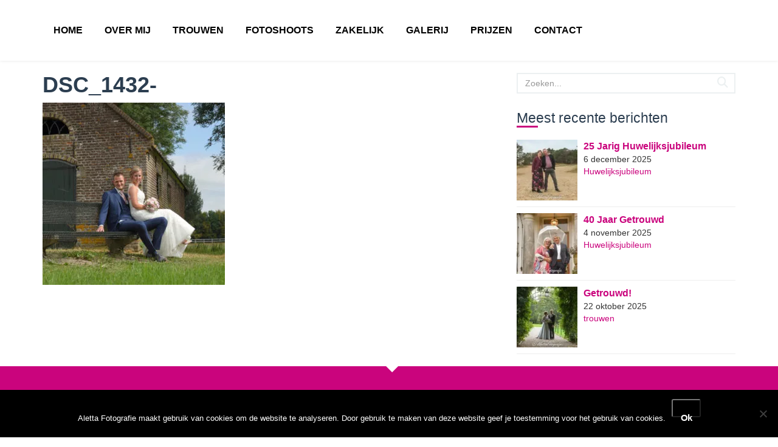

--- FILE ---
content_type: text/html; charset=UTF-8
request_url: https://www.alettafotografie.nl/home/dsc_1432/
body_size: 11841
content:
<!doctype html>
<html lang="nl-NL" class="no-js">
	<head>
		<meta http-equiv="Content-Type" content="text/html; charset=utf-8" />
		<meta name="viewport" content="initial-scale=1.0,maximum-scale=1.0,minimum-scale=1.0,user-scalable=no,width=device-width">
		<title>DSC_1432- Aletta Fotografie</title>

		
		<link rel="icon" href="https://www.alettafotografie.nl/wp-content/themes/alettafotografie/favicon.ico">
		<!--[if IE]>
			<link rel="shortcut icon" href="https://www.alettafotografie.nl/wp-content/themes/alettafotografie/favicon.ico">
		<![endif]-->
		
		<!-- HTML5 shim and Respond.js IE8 support of HTML5 elements and media queries -->
		<!--[if lt IE 9]>
		  <script src="https://oss.maxcdn.com/libs/html5shiv/3.7.0/html5shiv.js"></script>
		  <script src="https://oss.maxcdn.com/libs/respond.js/1.3.0/respond.min.js"></script>
		<![endif]-->

				<meta name='robots' content='index, follow, max-image-preview:large, max-snippet:-1, max-video-preview:-1' />

	<!-- This site is optimized with the Yoast SEO plugin v26.7 - https://yoast.com/wordpress/plugins/seo/ -->
	<link rel="canonical" href="https://www.alettafotografie.nl/home/dsc_1432/" />
	<meta property="og:locale" content="nl_NL" />
	<meta property="og:type" content="article" />
	<meta property="og:title" content="DSC_1432- Aletta Fotografie" />
	<meta property="og:url" content="https://www.alettafotografie.nl/home/dsc_1432/" />
	<meta property="og:site_name" content="Aletta Fotografie" />
	<meta property="og:image" content="https://www.alettafotografie.nl/home/dsc_1432" />
	<meta property="og:image:width" content="1024" />
	<meta property="og:image:height" content="1024" />
	<meta property="og:image:type" content="image/jpeg" />
	<script type="application/ld+json" class="yoast-schema-graph">{"@context":"https://schema.org","@graph":[{"@type":"WebPage","@id":"https://www.alettafotografie.nl/home/dsc_1432/","url":"https://www.alettafotografie.nl/home/dsc_1432/","name":"DSC_1432- Aletta Fotografie","isPartOf":{"@id":"https://www.alettafotografie.nl/#website"},"primaryImageOfPage":{"@id":"https://www.alettafotografie.nl/home/dsc_1432/#primaryimage"},"image":{"@id":"https://www.alettafotografie.nl/home/dsc_1432/#primaryimage"},"thumbnailUrl":"https://www.alettafotografie.nl/wp-content/uploads/2020/01/DSC_1432-.jpg","datePublished":"2020-01-14T15:43:49+00:00","breadcrumb":{"@id":"https://www.alettafotografie.nl/home/dsc_1432/#breadcrumb"},"inLanguage":"nl-NL","potentialAction":[{"@type":"ReadAction","target":["https://www.alettafotografie.nl/home/dsc_1432/"]}]},{"@type":"ImageObject","inLanguage":"nl-NL","@id":"https://www.alettafotografie.nl/home/dsc_1432/#primaryimage","url":"https://www.alettafotografie.nl/wp-content/uploads/2020/01/DSC_1432-.jpg","contentUrl":"https://www.alettafotografie.nl/wp-content/uploads/2020/01/DSC_1432-.jpg","width":1024,"height":1024},{"@type":"BreadcrumbList","@id":"https://www.alettafotografie.nl/home/dsc_1432/#breadcrumb","itemListElement":[{"@type":"ListItem","position":1,"name":"Home","item":"https://www.alettafotografie.nl/"},{"@type":"ListItem","position":2,"name":"Home","item":"https://www.alettafotografie.nl/home/"},{"@type":"ListItem","position":3,"name":"DSC_1432-"}]},{"@type":"WebSite","@id":"https://www.alettafotografie.nl/#website","url":"https://www.alettafotografie.nl/","name":"Aletta Fotografie","description":"Aletta Fotografie ","potentialAction":[{"@type":"SearchAction","target":{"@type":"EntryPoint","urlTemplate":"https://www.alettafotografie.nl/?s={search_term_string}"},"query-input":{"@type":"PropertyValueSpecification","valueRequired":true,"valueName":"search_term_string"}}],"inLanguage":"nl-NL"}]}</script>
	<!-- / Yoast SEO plugin. -->


<link rel='dns-prefetch' href='//www.alettafotografie.nl' />
<link rel='dns-prefetch' href='//hcaptcha.com' />
<link rel='dns-prefetch' href='//ajax.googleapis.com' />
<link rel="alternate" type="application/rss+xml" title="Aletta Fotografie &raquo; feed" href="https://www.alettafotografie.nl/feed/" />
<link rel="alternate" type="application/rss+xml" title="Aletta Fotografie &raquo; reacties feed" href="https://www.alettafotografie.nl/comments/feed/" />
<link rel="alternate" title="oEmbed (JSON)" type="application/json+oembed" href="https://www.alettafotografie.nl/wp-json/oembed/1.0/embed?url=https%3A%2F%2Fwww.alettafotografie.nl%2Fhome%2Fdsc_1432%2F" />
<link rel="alternate" title="oEmbed (XML)" type="text/xml+oembed" href="https://www.alettafotografie.nl/wp-json/oembed/1.0/embed?url=https%3A%2F%2Fwww.alettafotografie.nl%2Fhome%2Fdsc_1432%2F&#038;format=xml" />
<style id='wp-img-auto-sizes-contain-inline-css' type='text/css'>
img:is([sizes=auto i],[sizes^="auto," i]){contain-intrinsic-size:3000px 1500px}
/*# sourceURL=wp-img-auto-sizes-contain-inline-css */
</style>
<style id='wp-emoji-styles-inline-css' type='text/css'>

	img.wp-smiley, img.emoji {
		display: inline !important;
		border: none !important;
		box-shadow: none !important;
		height: 1em !important;
		width: 1em !important;
		margin: 0 0.07em !important;
		vertical-align: -0.1em !important;
		background: none !important;
		padding: 0 !important;
	}
/*# sourceURL=wp-emoji-styles-inline-css */
</style>
<style id='wp-block-library-inline-css' type='text/css'>
:root{--wp-block-synced-color:#7a00df;--wp-block-synced-color--rgb:122,0,223;--wp-bound-block-color:var(--wp-block-synced-color);--wp-editor-canvas-background:#ddd;--wp-admin-theme-color:#007cba;--wp-admin-theme-color--rgb:0,124,186;--wp-admin-theme-color-darker-10:#006ba1;--wp-admin-theme-color-darker-10--rgb:0,107,160.5;--wp-admin-theme-color-darker-20:#005a87;--wp-admin-theme-color-darker-20--rgb:0,90,135;--wp-admin-border-width-focus:2px}@media (min-resolution:192dpi){:root{--wp-admin-border-width-focus:1.5px}}.wp-element-button{cursor:pointer}:root .has-very-light-gray-background-color{background-color:#eee}:root .has-very-dark-gray-background-color{background-color:#313131}:root .has-very-light-gray-color{color:#eee}:root .has-very-dark-gray-color{color:#313131}:root .has-vivid-green-cyan-to-vivid-cyan-blue-gradient-background{background:linear-gradient(135deg,#00d084,#0693e3)}:root .has-purple-crush-gradient-background{background:linear-gradient(135deg,#34e2e4,#4721fb 50%,#ab1dfe)}:root .has-hazy-dawn-gradient-background{background:linear-gradient(135deg,#faaca8,#dad0ec)}:root .has-subdued-olive-gradient-background{background:linear-gradient(135deg,#fafae1,#67a671)}:root .has-atomic-cream-gradient-background{background:linear-gradient(135deg,#fdd79a,#004a59)}:root .has-nightshade-gradient-background{background:linear-gradient(135deg,#330968,#31cdcf)}:root .has-midnight-gradient-background{background:linear-gradient(135deg,#020381,#2874fc)}:root{--wp--preset--font-size--normal:16px;--wp--preset--font-size--huge:42px}.has-regular-font-size{font-size:1em}.has-larger-font-size{font-size:2.625em}.has-normal-font-size{font-size:var(--wp--preset--font-size--normal)}.has-huge-font-size{font-size:var(--wp--preset--font-size--huge)}.has-text-align-center{text-align:center}.has-text-align-left{text-align:left}.has-text-align-right{text-align:right}.has-fit-text{white-space:nowrap!important}#end-resizable-editor-section{display:none}.aligncenter{clear:both}.items-justified-left{justify-content:flex-start}.items-justified-center{justify-content:center}.items-justified-right{justify-content:flex-end}.items-justified-space-between{justify-content:space-between}.screen-reader-text{border:0;clip-path:inset(50%);height:1px;margin:-1px;overflow:hidden;padding:0;position:absolute;width:1px;word-wrap:normal!important}.screen-reader-text:focus{background-color:#ddd;clip-path:none;color:#444;display:block;font-size:1em;height:auto;left:5px;line-height:normal;padding:15px 23px 14px;text-decoration:none;top:5px;width:auto;z-index:100000}html :where(.has-border-color){border-style:solid}html :where([style*=border-top-color]){border-top-style:solid}html :where([style*=border-right-color]){border-right-style:solid}html :where([style*=border-bottom-color]){border-bottom-style:solid}html :where([style*=border-left-color]){border-left-style:solid}html :where([style*=border-width]){border-style:solid}html :where([style*=border-top-width]){border-top-style:solid}html :where([style*=border-right-width]){border-right-style:solid}html :where([style*=border-bottom-width]){border-bottom-style:solid}html :where([style*=border-left-width]){border-left-style:solid}html :where(img[class*=wp-image-]){height:auto;max-width:100%}:where(figure){margin:0 0 1em}html :where(.is-position-sticky){--wp-admin--admin-bar--position-offset:var(--wp-admin--admin-bar--height,0px)}@media screen and (max-width:600px){html :where(.is-position-sticky){--wp-admin--admin-bar--position-offset:0px}}

/*# sourceURL=wp-block-library-inline-css */
</style><style id='global-styles-inline-css' type='text/css'>
:root{--wp--preset--aspect-ratio--square: 1;--wp--preset--aspect-ratio--4-3: 4/3;--wp--preset--aspect-ratio--3-4: 3/4;--wp--preset--aspect-ratio--3-2: 3/2;--wp--preset--aspect-ratio--2-3: 2/3;--wp--preset--aspect-ratio--16-9: 16/9;--wp--preset--aspect-ratio--9-16: 9/16;--wp--preset--color--black: #000000;--wp--preset--color--cyan-bluish-gray: #abb8c3;--wp--preset--color--white: #ffffff;--wp--preset--color--pale-pink: #f78da7;--wp--preset--color--vivid-red: #cf2e2e;--wp--preset--color--luminous-vivid-orange: #ff6900;--wp--preset--color--luminous-vivid-amber: #fcb900;--wp--preset--color--light-green-cyan: #7bdcb5;--wp--preset--color--vivid-green-cyan: #00d084;--wp--preset--color--pale-cyan-blue: #8ed1fc;--wp--preset--color--vivid-cyan-blue: #0693e3;--wp--preset--color--vivid-purple: #9b51e0;--wp--preset--gradient--vivid-cyan-blue-to-vivid-purple: linear-gradient(135deg,rgb(6,147,227) 0%,rgb(155,81,224) 100%);--wp--preset--gradient--light-green-cyan-to-vivid-green-cyan: linear-gradient(135deg,rgb(122,220,180) 0%,rgb(0,208,130) 100%);--wp--preset--gradient--luminous-vivid-amber-to-luminous-vivid-orange: linear-gradient(135deg,rgb(252,185,0) 0%,rgb(255,105,0) 100%);--wp--preset--gradient--luminous-vivid-orange-to-vivid-red: linear-gradient(135deg,rgb(255,105,0) 0%,rgb(207,46,46) 100%);--wp--preset--gradient--very-light-gray-to-cyan-bluish-gray: linear-gradient(135deg,rgb(238,238,238) 0%,rgb(169,184,195) 100%);--wp--preset--gradient--cool-to-warm-spectrum: linear-gradient(135deg,rgb(74,234,220) 0%,rgb(151,120,209) 20%,rgb(207,42,186) 40%,rgb(238,44,130) 60%,rgb(251,105,98) 80%,rgb(254,248,76) 100%);--wp--preset--gradient--blush-light-purple: linear-gradient(135deg,rgb(255,206,236) 0%,rgb(152,150,240) 100%);--wp--preset--gradient--blush-bordeaux: linear-gradient(135deg,rgb(254,205,165) 0%,rgb(254,45,45) 50%,rgb(107,0,62) 100%);--wp--preset--gradient--luminous-dusk: linear-gradient(135deg,rgb(255,203,112) 0%,rgb(199,81,192) 50%,rgb(65,88,208) 100%);--wp--preset--gradient--pale-ocean: linear-gradient(135deg,rgb(255,245,203) 0%,rgb(182,227,212) 50%,rgb(51,167,181) 100%);--wp--preset--gradient--electric-grass: linear-gradient(135deg,rgb(202,248,128) 0%,rgb(113,206,126) 100%);--wp--preset--gradient--midnight: linear-gradient(135deg,rgb(2,3,129) 0%,rgb(40,116,252) 100%);--wp--preset--font-size--small: 13px;--wp--preset--font-size--medium: 20px;--wp--preset--font-size--large: 36px;--wp--preset--font-size--x-large: 42px;--wp--preset--spacing--20: 0.44rem;--wp--preset--spacing--30: 0.67rem;--wp--preset--spacing--40: 1rem;--wp--preset--spacing--50: 1.5rem;--wp--preset--spacing--60: 2.25rem;--wp--preset--spacing--70: 3.38rem;--wp--preset--spacing--80: 5.06rem;--wp--preset--shadow--natural: 6px 6px 9px rgba(0, 0, 0, 0.2);--wp--preset--shadow--deep: 12px 12px 50px rgba(0, 0, 0, 0.4);--wp--preset--shadow--sharp: 6px 6px 0px rgba(0, 0, 0, 0.2);--wp--preset--shadow--outlined: 6px 6px 0px -3px rgb(255, 255, 255), 6px 6px rgb(0, 0, 0);--wp--preset--shadow--crisp: 6px 6px 0px rgb(0, 0, 0);}:where(.is-layout-flex){gap: 0.5em;}:where(.is-layout-grid){gap: 0.5em;}body .is-layout-flex{display: flex;}.is-layout-flex{flex-wrap: wrap;align-items: center;}.is-layout-flex > :is(*, div){margin: 0;}body .is-layout-grid{display: grid;}.is-layout-grid > :is(*, div){margin: 0;}:where(.wp-block-columns.is-layout-flex){gap: 2em;}:where(.wp-block-columns.is-layout-grid){gap: 2em;}:where(.wp-block-post-template.is-layout-flex){gap: 1.25em;}:where(.wp-block-post-template.is-layout-grid){gap: 1.25em;}.has-black-color{color: var(--wp--preset--color--black) !important;}.has-cyan-bluish-gray-color{color: var(--wp--preset--color--cyan-bluish-gray) !important;}.has-white-color{color: var(--wp--preset--color--white) !important;}.has-pale-pink-color{color: var(--wp--preset--color--pale-pink) !important;}.has-vivid-red-color{color: var(--wp--preset--color--vivid-red) !important;}.has-luminous-vivid-orange-color{color: var(--wp--preset--color--luminous-vivid-orange) !important;}.has-luminous-vivid-amber-color{color: var(--wp--preset--color--luminous-vivid-amber) !important;}.has-light-green-cyan-color{color: var(--wp--preset--color--light-green-cyan) !important;}.has-vivid-green-cyan-color{color: var(--wp--preset--color--vivid-green-cyan) !important;}.has-pale-cyan-blue-color{color: var(--wp--preset--color--pale-cyan-blue) !important;}.has-vivid-cyan-blue-color{color: var(--wp--preset--color--vivid-cyan-blue) !important;}.has-vivid-purple-color{color: var(--wp--preset--color--vivid-purple) !important;}.has-black-background-color{background-color: var(--wp--preset--color--black) !important;}.has-cyan-bluish-gray-background-color{background-color: var(--wp--preset--color--cyan-bluish-gray) !important;}.has-white-background-color{background-color: var(--wp--preset--color--white) !important;}.has-pale-pink-background-color{background-color: var(--wp--preset--color--pale-pink) !important;}.has-vivid-red-background-color{background-color: var(--wp--preset--color--vivid-red) !important;}.has-luminous-vivid-orange-background-color{background-color: var(--wp--preset--color--luminous-vivid-orange) !important;}.has-luminous-vivid-amber-background-color{background-color: var(--wp--preset--color--luminous-vivid-amber) !important;}.has-light-green-cyan-background-color{background-color: var(--wp--preset--color--light-green-cyan) !important;}.has-vivid-green-cyan-background-color{background-color: var(--wp--preset--color--vivid-green-cyan) !important;}.has-pale-cyan-blue-background-color{background-color: var(--wp--preset--color--pale-cyan-blue) !important;}.has-vivid-cyan-blue-background-color{background-color: var(--wp--preset--color--vivid-cyan-blue) !important;}.has-vivid-purple-background-color{background-color: var(--wp--preset--color--vivid-purple) !important;}.has-black-border-color{border-color: var(--wp--preset--color--black) !important;}.has-cyan-bluish-gray-border-color{border-color: var(--wp--preset--color--cyan-bluish-gray) !important;}.has-white-border-color{border-color: var(--wp--preset--color--white) !important;}.has-pale-pink-border-color{border-color: var(--wp--preset--color--pale-pink) !important;}.has-vivid-red-border-color{border-color: var(--wp--preset--color--vivid-red) !important;}.has-luminous-vivid-orange-border-color{border-color: var(--wp--preset--color--luminous-vivid-orange) !important;}.has-luminous-vivid-amber-border-color{border-color: var(--wp--preset--color--luminous-vivid-amber) !important;}.has-light-green-cyan-border-color{border-color: var(--wp--preset--color--light-green-cyan) !important;}.has-vivid-green-cyan-border-color{border-color: var(--wp--preset--color--vivid-green-cyan) !important;}.has-pale-cyan-blue-border-color{border-color: var(--wp--preset--color--pale-cyan-blue) !important;}.has-vivid-cyan-blue-border-color{border-color: var(--wp--preset--color--vivid-cyan-blue) !important;}.has-vivid-purple-border-color{border-color: var(--wp--preset--color--vivid-purple) !important;}.has-vivid-cyan-blue-to-vivid-purple-gradient-background{background: var(--wp--preset--gradient--vivid-cyan-blue-to-vivid-purple) !important;}.has-light-green-cyan-to-vivid-green-cyan-gradient-background{background: var(--wp--preset--gradient--light-green-cyan-to-vivid-green-cyan) !important;}.has-luminous-vivid-amber-to-luminous-vivid-orange-gradient-background{background: var(--wp--preset--gradient--luminous-vivid-amber-to-luminous-vivid-orange) !important;}.has-luminous-vivid-orange-to-vivid-red-gradient-background{background: var(--wp--preset--gradient--luminous-vivid-orange-to-vivid-red) !important;}.has-very-light-gray-to-cyan-bluish-gray-gradient-background{background: var(--wp--preset--gradient--very-light-gray-to-cyan-bluish-gray) !important;}.has-cool-to-warm-spectrum-gradient-background{background: var(--wp--preset--gradient--cool-to-warm-spectrum) !important;}.has-blush-light-purple-gradient-background{background: var(--wp--preset--gradient--blush-light-purple) !important;}.has-blush-bordeaux-gradient-background{background: var(--wp--preset--gradient--blush-bordeaux) !important;}.has-luminous-dusk-gradient-background{background: var(--wp--preset--gradient--luminous-dusk) !important;}.has-pale-ocean-gradient-background{background: var(--wp--preset--gradient--pale-ocean) !important;}.has-electric-grass-gradient-background{background: var(--wp--preset--gradient--electric-grass) !important;}.has-midnight-gradient-background{background: var(--wp--preset--gradient--midnight) !important;}.has-small-font-size{font-size: var(--wp--preset--font-size--small) !important;}.has-medium-font-size{font-size: var(--wp--preset--font-size--medium) !important;}.has-large-font-size{font-size: var(--wp--preset--font-size--large) !important;}.has-x-large-font-size{font-size: var(--wp--preset--font-size--x-large) !important;}
/*# sourceURL=global-styles-inline-css */
</style>

<style id='classic-theme-styles-inline-css' type='text/css'>
/*! This file is auto-generated */
.wp-block-button__link{color:#fff;background-color:#32373c;border-radius:9999px;box-shadow:none;text-decoration:none;padding:calc(.667em + 2px) calc(1.333em + 2px);font-size:1.125em}.wp-block-file__button{background:#32373c;color:#fff;text-decoration:none}
/*# sourceURL=/wp-includes/css/classic-themes.min.css */
</style>
<link rel='stylesheet' id='cookie-notice-front-css' href='https://www.alettafotografie.nl/wp-content/plugins/cookie-notice/css/front.min.css' type='text/css' media='all' />
<link rel='stylesheet' id='ngg_trigger_buttons-css' href='https://www.alettafotografie.nl/wp-content/plugins/nextgen-gallery/static/GalleryDisplay/trigger_buttons.css' type='text/css' media='all' />
<link rel='stylesheet' id='simplelightbox-0-css' href='https://www.alettafotografie.nl/wp-content/plugins/nextgen-gallery/static/Lightbox/simplelightbox/simple-lightbox.css' type='text/css' media='all' />
<link rel='stylesheet' id='fontawesome_v4_shim_style-css' href='https://www.alettafotografie.nl/wp-content/plugins/nextgen-gallery/static/FontAwesome/css/v4-shims.min.css' type='text/css' media='all' />
<link rel='stylesheet' id='fontawesome-css' href='https://www.alettafotografie.nl/wp-content/plugins/nextgen-gallery/static/FontAwesome/css/all.min.css' type='text/css' media='all' />
<link rel='stylesheet' id='nextgen_pagination_style-css' href='https://www.alettafotografie.nl/wp-content/plugins/nextgen-gallery/static/GalleryDisplay/pagination_style.css' type='text/css' media='all' />
<link rel='stylesheet' id='nextgen_basic_thumbnails_style-css' href='https://www.alettafotografie.nl/wp-content/plugins/nextgen-gallery/static/Thumbnails/nextgen_basic_thumbnails.css' type='text/css' media='all' />
<link rel='stylesheet' id='nextgen_widgets_style-css' href='https://www.alettafotografie.nl/wp-content/plugins/nextgen-gallery/static/Widget/display.css' type='text/css' media='all' />
<link rel='stylesheet' id='Bootstrap-css' href='https://www.alettafotografie.nl/wp-content/themes/alettafotografie/css/bootstrap.min.css' type='text/css' media='all' />
<link rel='stylesheet' id='kort-css' href='https://www.alettafotografie.nl/wp-content/themes/alettafotografie/css/kort.css' type='text/css' media='all' />
<link rel='stylesheet' id='justified-gallery-css' href='https://www.alettafotografie.nl/wp-content/themes/alettafotografie/css/justifiedGallery.min.css' type='text/css' media='all' />
<link rel='stylesheet' id='blueimp-gallery-css' href='https://www.alettafotografie.nl/wp-content/themes/alettafotografie/css/blueimp-gallery.min.css' type='text/css' media='all' />
<link rel='stylesheet' id='bootstrap-image-gallery-css' href='https://www.alettafotografie.nl/wp-content/themes/alettafotografie/css/bootstrap.image-gallery.css' type='text/css' media='all' />
<link rel='stylesheet' id='template-settings-css' href='https://www.alettafotografie.nl/wp-content/themes/alettafotografie/css/settings.css' type='text/css' media='all' />
<link rel='stylesheet' id='template-styles-css' href='https://www.alettafotografie.nl/wp-content/themes/alettafotografie/css/template.css' type='text/css' media='all' />
<link rel='stylesheet' id='template-skins-css' href='https://www.alettafotografie.nl/wp-content/themes/alettafotografie/css/skins.css' type='text/css' media='all' />
<link rel='stylesheet' id='template-custom-css' href='https://www.alettafotografie.nl/wp-content/themes/alettafotografie/css/custom.css' type='text/css' media='all' />
<script type="text/javascript" id="cookie-notice-front-js-before">
/* <![CDATA[ */
var cnArgs = {"ajaxUrl":"https:\/\/www.alettafotografie.nl\/wp-admin\/admin-ajax.php","nonce":"e174e9e60f","hideEffect":"fade","position":"bottom","onScroll":false,"onScrollOffset":100,"onClick":false,"cookieName":"cookie_notice_accepted","cookieTime":31536000,"cookieTimeRejected":2592000,"globalCookie":false,"redirection":false,"cache":true,"revokeCookies":false,"revokeCookiesOpt":"automatic"};

//# sourceURL=cookie-notice-front-js-before
/* ]]> */
</script>
<script type="text/javascript" src="https://www.alettafotografie.nl/wp-content/plugins/cookie-notice/js/front.min.js" id="cookie-notice-front-js"></script>
<script type="text/javascript" src="https://ajax.googleapis.com/ajax/libs/jquery/1.9.1/jquery.min.js" id="jquery-js"></script>
<script type="text/javascript" id="photocrati_ajax-js-extra">
/* <![CDATA[ */
var photocrati_ajax = {"url":"https://www.alettafotografie.nl/index.php?photocrati_ajax=1","rest_url":"https://www.alettafotografie.nl/wp-json/","wp_home_url":"https://www.alettafotografie.nl","wp_site_url":"https://www.alettafotografie.nl","wp_root_url":"https://www.alettafotografie.nl","wp_plugins_url":"https://www.alettafotografie.nl/wp-content/plugins","wp_content_url":"https://www.alettafotografie.nl/wp-content","wp_includes_url":"https://www.alettafotografie.nl/wp-includes/","ngg_param_slug":"nggallery","rest_nonce":"a2deb99646"};
//# sourceURL=photocrati_ajax-js-extra
/* ]]> */
</script>
<script type="text/javascript" src="https://www.alettafotografie.nl/wp-content/plugins/nextgen-gallery/static/Legacy/ajax.min.js" id="photocrati_ajax-js"></script>
<script type="text/javascript" src="https://www.alettafotografie.nl/wp-content/plugins/nextgen-gallery/static/FontAwesome/js/v4-shims.min.js" id="fontawesome_v4_shim-js"></script>
<script type="text/javascript" defer crossorigin="anonymous" data-auto-replace-svg="false" data-keep-original-source="false" data-search-pseudo-elements src="https://www.alettafotografie.nl/wp-content/plugins/nextgen-gallery/static/FontAwesome/js/all.min.js" id="fontawesome-js"></script>
<script type="text/javascript" src="https://www.alettafotografie.nl/wp-content/plugins/nextgen-gallery/static/Thumbnails/nextgen_basic_thumbnails.js" id="nextgen_basic_thumbnails_script-js"></script>
<link rel="https://api.w.org/" href="https://www.alettafotografie.nl/wp-json/" /><link rel="alternate" title="JSON" type="application/json" href="https://www.alettafotografie.nl/wp-json/wp/v2/media/14430" /><link rel='shortlink' href='https://www.alettafotografie.nl/?p=14430' />
			</head>
	
	<body class="attachment wp-singular attachment-template-default attachmentid-14430 attachment-jpeg wp-theme-alettafotografie cookies-not-set">
		<div id="main-wrapper" class="color-skin-3">            
            <!-- /.header-1 -->
            <header id="header-2" class="header">
                <nav class="navbar navbar-default" role="navigation">
                    <div class="container clearfix">
                        <!-- Brand and toggle get grouped for better mobile display -->
                        <div class="navbar-header">
                            <button type="button" class="navbar-toggle" data-toggle="collapse" data-target=".navbar-ex1-collapse">
                            <span class="sr-only">Toggle navigation</span>
                            <span class="icon-bar"></span>
                            <span class="icon-bar"></span>
                            <span class="icon-bar"></span>
                            </button>
                            <a class="navbar-brand" href="#"></a>
                        </div>
                        <!-- Collect the nav links, forms, and other content for toggling -->
                        <div class="collapse navbar-collapse navbar-ex1-collapse">
                            <ul id="menu-hoofd-menu" class="nav navbar-nav"><li id="menu-item-4" class="menu-item menu-item-type-custom menu-item-object-custom menu-item-home menu-item-4"><a title="Home" href="http://www.alettafotografie.nl/">Home</a></li>
<li id="menu-item-5" class="menu-item menu-item-type-post_type menu-item-object-page menu-item-5"><a title="Over mij" href="https://www.alettafotografie.nl/over-mij/">Over mij</a></li>
<li id="menu-item-17" class="menu-item menu-item-type-post_type menu-item-object-page menu-item-17"><a title="Trouwen" href="https://www.alettafotografie.nl/trouwen/">Trouwen</a></li>
<li id="menu-item-21" class="menu-item menu-item-type-post_type menu-item-object-page menu-item-21"><a title="Fotoshoots" href="https://www.alettafotografie.nl/fotoshoots/">Fotoshoots</a></li>
<li id="menu-item-2992" class="menu-item menu-item-type-post_type menu-item-object-page menu-item-2992"><a title="Zakelijk" href="https://www.alettafotografie.nl/familie-en-groepsfotos/">Zakelijk</a></li>
<li id="menu-item-143" class="menu-item menu-item-type-post_type menu-item-object-page menu-item-143"><a title="Galerij" href="https://www.alettafotografie.nl/galerij/">Galerij</a></li>
<li id="menu-item-22" class="menu-item menu-item-type-post_type menu-item-object-page menu-item-22"><a title="Prijzen" href="https://www.alettafotografie.nl/prijzen/">Prijzen</a></li>
<li id="menu-item-20" class="menu-item menu-item-type-post_type menu-item-object-page menu-item-20"><a title="Contact" href="https://www.alettafotografie.nl/contact/">Contact</a></li>
</ul>
                            <!-- /.nav -->
                        </div>
                        <!-- /.navbar-collapse -->
                    </div>
                    <!-- /.container -->
                </nav>
                <!-- /.navbar -->
            </header>
	<div class="wrapper">  
		<div class="container">
			<div class="row">				
				<div class="col-sm-8 margin-bottom-40">
											<h1>DSC_1432-</h1>
						
						<p class="attachment"><a href='https://www.alettafotografie.nl/wp-content/uploads/2020/01/DSC_1432-.jpg'><img fetchpriority="high" decoding="async" width="300" height="300" src="https://www.alettafotografie.nl/wp-content/uploads/2020/01/DSC_1432--300x300.jpg" class="attachment-medium size-medium" alt="" srcset="https://www.alettafotografie.nl/wp-content/uploads/2020/01/DSC_1432--300x300.jpg 300w, https://www.alettafotografie.nl/wp-content/uploads/2020/01/DSC_1432-.jpg 1024w, https://www.alettafotografie.nl/wp-content/uploads/2020/01/DSC_1432--150x150.jpg 150w, https://www.alettafotografie.nl/wp-content/uploads/2020/01/DSC_1432--768x768.jpg 768w, https://www.alettafotografie.nl/wp-content/uploads/2020/01/DSC_1432--125x125.jpg 125w" sizes="(max-width: 300px) 100vw, 300px" /></a></p>
									</div>
				<div class="col-sm-4">
					<aside id="sidebar">
	<div class="widget search">
        <form role="search" method="get" class="search-form" abineguid="E53A422601C84144A98C3FB345FCB7F2">
            <input type="text" class="form-control" name="s" placeholder="Zoeken...">
        </form>
    </div>
    
	<div class="widget">
		<h5 class="subpage-title">Meest recente berichten</h5>
					<ul class="recent-posts">
						
					<li>
														<a href="https://www.alettafotografie.nl/2025/12/25-jarig-huwelijksjubileum-2/">
									<img src="https://www.alettafotografie.nl/wp-content/uploads/2025/12/aletta-fotografie-10-125x125.jpg"/>
								</a>
														<span class="post-title"><a href="https://www.alettafotografie.nl/2025/12/25-jarig-huwelijksjubileum-2/">25 jarig huwelijksjubileum</a></span><br>
						<time class="updated" datetime="">6 december 2025</time><br/>
						<a href="#"><a href="https://www.alettafotografie.nl/category/huwelijksjubileum/" title="View all posts in Huwelijksjubileum">Huwelijksjubileum</a></a>
					</li>
						
					<li>
														<a href="https://www.alettafotografie.nl/2025/11/40-jaar-getrouwd/">
									<img src="https://www.alettafotografie.nl/wp-content/uploads/2025/11/aletta-fotografie-1-125x125.jpg"/>
								</a>
														<span class="post-title"><a href="https://www.alettafotografie.nl/2025/11/40-jaar-getrouwd/">40 jaar getrouwd</a></span><br>
						<time class="updated" datetime="">4 november 2025</time><br/>
						<a href="#"><a href="https://www.alettafotografie.nl/category/huwelijksjubileum/" title="View all posts in Huwelijksjubileum">Huwelijksjubileum</a></a>
					</li>
						
					<li>
														<a href="https://www.alettafotografie.nl/2025/10/getrouwd-2/">
									<img src="https://www.alettafotografie.nl/wp-content/uploads/2025/10/aletta-fotografie-5-125x125.jpg"/>
								</a>
														<span class="post-title"><a href="https://www.alettafotografie.nl/2025/10/getrouwd-2/">Getrouwd!</a></span><br>
						<time class="updated" datetime="">22 oktober 2025</time><br/>
						<a href="#"><a href="https://www.alettafotografie.nl/category/trouwen/" title="View all posts in trouwen">trouwen</a></a>
					</li>
							</ul>
			</div>
</aside>				</div>
			</div> 
		</div>
	</div> 
<footer id="footer-1" class="footer">
	<div class="container">
		<div class="row">
			<div class="col-md-4">
				<div class="widget">
					<h4 class="subpage-title">Contact</h4>
					<address>
						<strong>Adres:</strong> Zuiderzee op Zuid 161<br>
						<strong>Postcode:</strong> 8256 ST<br>
						<strong>Plaats:</strong> Biddinghuizen<br>
						<strong>Telefoonnummer:</strong> 06 4441 2941<br>
						<strong>Emailadres:</strong> contact@alettafotografie.nl<br>
						<strong>KvK nummer:</strong> 08151784
					</address>
				</div>
				<!-- /.popular-posts -->
			</div>
			<div class="col-md-4">
				<div class="widget">
					<h4 class="subpage-title">Social media</h4>

					<div class="content social">
					Volg mij ook op:
					<ul class="fa-ul">
						<li>
							<a href="https://www.facebook.com/pages/Aletta-Fotografie/223141847750673?pnref=lhc" target="_blank"><i class="fa fa-facebook fa-li"></i> Facebook</a>
						</li>
						<li>
							<a href="https://www.youtube.com/channel/UCcxZ1DLM52tCMomfgR72ZoQ" target="_blank"><i class="fa fa-youtube fa-li"></i> Youtube</a>
						</li>
					</ul>
					<div class="clearfix"></div>
					</div>
				</div>
				<!-- /.tagcloud -->
			</div>
			<div class="col-md-4">
					
<div class="row no-gutter">
					<div class="col-md-4">
			<a href="https://www.alettafotografie.nl/wp-content/gallery/familie-en-groepsfotos-2/1_DSC_5587.jpg" data-gallery="#blueimp-gallery-widget">
				<img src="https://www.alettafotografie.nl/wp-content/gallery/familie-en-groepsfotos-2/thumbs/thumbs_1_DSC_5587.jpg" class="img img-responsive">
			</a>
		</div>
 					<div class="col-md-4">
			<a href="https://www.alettafotografie.nl/wp-content/gallery/fotoshoots-2/aletta-fotografie-nunspeet-65.jpg" data-gallery="#blueimp-gallery-widget">
				<img src="https://www.alettafotografie.nl/wp-content/gallery/fotoshoots-2/thumbs/thumbs_aletta-fotografie-nunspeet-65.jpg" class="img img-responsive">
			</a>
		</div>
 					<div class="col-md-4">
			<a href="https://www.alettafotografie.nl/wp-content/gallery/familie-en-groepsfotos-2/DSC_5762.jpg" data-gallery="#blueimp-gallery-widget">
				<img src="https://www.alettafotografie.nl/wp-content/gallery/familie-en-groepsfotos-2/thumbs/thumbs_DSC_5762.jpg" class="img img-responsive">
			</a>
		</div>
 					<div class="col-md-4">
			<a href="https://www.alettafotografie.nl/wp-content/gallery/fotoshoots-2/aletta-fotografie-nunspeet-66.jpg" data-gallery="#blueimp-gallery-widget">
				<img src="https://www.alettafotografie.nl/wp-content/gallery/fotoshoots-2/thumbs/thumbs_aletta-fotografie-nunspeet-66.jpg" class="img img-responsive">
			</a>
		</div>
 					<div class="col-md-4">
			<a href="https://www.alettafotografie.nl/wp-content/gallery/familie-en-groepsfotos-2/aletta-fotografie-3.jpg" data-gallery="#blueimp-gallery-widget">
				<img src="https://www.alettafotografie.nl/wp-content/gallery/familie-en-groepsfotos-2/thumbs/thumbs_aletta-fotografie-3.jpg" class="img img-responsive">
			</a>
		</div>
 					<div class="col-md-4">
			<a href="https://www.alettafotografie.nl/wp-content/gallery/fotoshoots-2/aletta-fotografie-nunspeet-67.jpg" data-gallery="#blueimp-gallery-widget">
				<img src="https://www.alettafotografie.nl/wp-content/gallery/fotoshoots-2/thumbs/thumbs_aletta-fotografie-nunspeet-67.jpg" class="img img-responsive">
			</a>
		</div>
 					<div class="col-md-4">
			<a href="https://www.alettafotografie.nl/wp-content/gallery/familie-en-groepsfotos-2/2_aletta-fotografie-nunspeet-2.jpg" data-gallery="#blueimp-gallery-widget">
				<img src="https://www.alettafotografie.nl/wp-content/gallery/familie-en-groepsfotos-2/thumbs/thumbs_2_aletta-fotografie-nunspeet-2.jpg" class="img img-responsive">
			</a>
		</div>
 					<div class="col-md-4">
			<a href="https://www.alettafotografie.nl/wp-content/gallery/fotoshoots-2/aletta-fotografie-nunspeet-1.jpg" data-gallery="#blueimp-gallery-widget">
				<img src="https://www.alettafotografie.nl/wp-content/gallery/fotoshoots-2/thumbs/thumbs_aletta-fotografie-nunspeet-1.jpg" class="img img-responsive">
			</a>
		</div>
 					<div class="col-md-4">
			<a href="https://www.alettafotografie.nl/wp-content/gallery/fotoshoots-2/aletta-fotografie-nunspeet-3.jpg" data-gallery="#blueimp-gallery-widget">
				<img src="https://www.alettafotografie.nl/wp-content/gallery/fotoshoots-2/thumbs/thumbs_aletta-fotografie-nunspeet-3.jpg" class="img img-responsive">
			</a>
		</div>
 	</div>
	<div id="blueimp-gallery-widget" class="blueimp-gallery blueimp-gallery-controls" data-use-bootstrap-modal="false" data-start-slideshow="true">
		<div class="slides"></div>
		<a class="prev">‹</a>
		<a class="next">›</a>
		<a class="close">×</a>
		<a class="play-pause"></a>
		<ol class="indicator"></ol>
		<div class="modal fade">
			<div class="modal-dialog">
				<div class="modal-content">
					<div class="modal-header">
						<button type="button" class="close" aria-hidden="true">&times;</button>
						<h4 class="modal-title"></h4>
					</div>
					<div class="modal-body next"></div>
					<div class="modal-footer">
						<button type="button" class="btn btn-default pull-left prev">
							<i class="glyphicon glyphicon-chevron-left"></i>
							Previous
						</button>
						<button type="button" class="btn btn-primary next">
							Next
							<i class="glyphicon glyphicon-chevron-right"></i>
						</button>
					</div>
				</div>
			</div>
		</div>
	</div>
			</div>
		</div>
		<div class="row">
			<div class="col-md-12">
				&copy; 2025 Aletta Fotografie | Ontwikkeld door <a href="https://pivvenit.nl" target="_blank">PivvenIT</a>
			</div>
		</div>
		<!-- /.row -->
	</div>
	<!-- /.container -->
</footer>
<script type="speculationrules">
{"prefetch":[{"source":"document","where":{"and":[{"href_matches":"/*"},{"not":{"href_matches":["/wp-*.php","/wp-admin/*","/wp-content/uploads/*","/wp-content/*","/wp-content/plugins/*","/wp-content/themes/alettafotografie/*","/*\\?(.+)"]}},{"not":{"selector_matches":"a[rel~=\"nofollow\"]"}},{"not":{"selector_matches":".no-prefetch, .no-prefetch a"}}]},"eagerness":"conservative"}]}
</script>
<script type="text/javascript" src="https://hcaptcha.com/1/api.js" id="hcaptcha-js"></script>
<script type="text/javascript" id="ngg_common-js-extra">
/* <![CDATA[ */

var galleries = {};
galleries.gallery_1f46e9bff485b7728449f8bbf744f4fa = {"__defaults_set":null,"ID":"1f46e9bff485b7728449f8bbf744f4fa","album_ids":[],"container_ids":["19","20"],"display":"","display_settings":{"display_view":"custom\/carousel-view.php","images_per_page":9,"number_of_columns":"3","thumbnail_width":"250","thumbnail_height":"188","show_all_in_lightbox":false,"ajax_pagination":"0","use_imagebrowser_effect":false,"template":"\/var\/www\/alettafotografie.nl\/wp-content\/plugins\/nextgen-gallery\/templates\/Widget\/Display\/Gallery.php","display_no_images_error":1,"disable_pagination":true,"show_slideshow_link":false,"slideshow_link_text":"View Slideshow","override_thumbnail_settings":"0","thumbnail_quality":"100","thumbnail_crop":"0","thumbnail_watermark":0,"ngg_triggers_display":"never","use_lightbox_effect":true,"maximum_entity_count":9,"image_type":"thumb","show_thumbnail_link":false,"image_width":100,"image_height":75,"widget_setting_title":"Foto galerij","widget_setting_before_widget":"<div id=\"ngg-images-3\" class=\"widget ngg_images\"><div class=\"hslice\" id=\"ngg-webslice\">","widget_setting_before_title":"<h5 class=\"entry-title subpage-title\">","widget_setting_after_widget":"<\/div><\/div>","widget_setting_after_title":"<\/h5>","widget_setting_width":100,"widget_setting_height":75,"widget_setting_show_setting":"thumbnail","widget_setting_widget_id":"ngg-images-3"},"display_type":"photocrati-nextgen_basic_thumbnails","effect_code":null,"entity_ids":[],"excluded_container_ids":[],"exclusions":[],"gallery_ids":[],"id":"1f46e9bff485b7728449f8bbf744f4fa","ids":null,"image_ids":[],"images_list_count":null,"inner_content":null,"is_album_gallery":null,"maximum_entity_count":9,"order_by":"sortorder","order_direction":"ASC","returns":"included","skip_excluding_globally_excluded_images":null,"slug":"widget-ngg-images-3","sortorder":[],"source":"recent","src":"","tag_ids":[],"tagcloud":false,"transient_id":null};
galleries.gallery_1f46e9bff485b7728449f8bbf744f4fa.wordpress_page_root = "https:\/\/www.alettafotografie.nl\/home\/dsc_1432\/";
var nextgen_lightbox_settings = {"static_path":"https:\/\/www.alettafotografie.nl\/wp-content\/plugins\/nextgen-gallery\/static\/Lightbox\/{placeholder}","context":"nextgen_images"};
//# sourceURL=ngg_common-js-extra
/* ]]> */
</script>
<script type="text/javascript" src="https://www.alettafotografie.nl/wp-content/plugins/nextgen-gallery/static/GalleryDisplay/common.js" id="ngg_common-js"></script>
<script type="text/javascript" id="ngg_common-js-after">
/* <![CDATA[ */
            var nggLastTimeoutVal = 1000;

            var nggRetryFailedImage = function(img) {
                setTimeout(function(){
                    img.src = img.src;
                }, nggLastTimeoutVal);

                nggLastTimeoutVal += 500;
            }
//# sourceURL=ngg_common-js-after
/* ]]> */
</script>
<script type="text/javascript" src="https://www.alettafotografie.nl/wp-content/plugins/nextgen-gallery/static/Lightbox/lightbox_context.js" id="ngg_lightbox_context-js"></script>
<script type="text/javascript" src="https://www.alettafotografie.nl/wp-content/plugins/nextgen-gallery/static/Lightbox/simplelightbox/simple-lightbox.js" id="simplelightbox-0-js"></script>
<script type="text/javascript" src="https://www.alettafotografie.nl/wp-content/plugins/nextgen-gallery/static/Lightbox/simplelightbox/nextgen_simple_lightbox_init.js" id="simplelightbox-1-js"></script>
<script type="text/javascript" src="https://www.alettafotografie.nl/wp-content/themes/alettafotografie/js/bootstrap.min.js" id="Bootstrap-js"></script>
<script type="text/javascript" src="https://www.alettafotografie.nl/wp-content/themes/alettafotografie/js/blueimp-gallery.min.js" id="blueimp-gallery-js"></script>
<script type="text/javascript" src="https://www.alettafotografie.nl/wp-content/themes/alettafotografie/js/bootstrap.imagegallery.min.js" id="bootstrap-image-gallery-js"></script>
<script type="text/javascript" src="https://www.alettafotografie.nl/wp-content/themes/alettafotografie/js/kort.js" id="kort-js"></script>
<script type="text/javascript" src="https://www.alettafotografie.nl/wp-content/themes/alettafotografie/js/jquery.imagesloaded.min.js" id="jquery-imageloaded-js"></script>
<script type="text/javascript" src="https://www.alettafotografie.nl/wp-content/themes/alettafotografie/js/jquery.justifiedGallery.min.js" id="justified-gallery-js"></script>
<script type="text/javascript" src="https://www.alettafotografie.nl/wp-includes/js/jquery/jquery-migrate.min.js" id="jquery-migrate-js"></script>
<script type="text/javascript" src="https://www.alettafotografie.nl/wp-content/themes/alettafotografie/js/custom.js" id="template-custom-js"></script>
<script id="wp-emoji-settings" type="application/json">
{"baseUrl":"https://s.w.org/images/core/emoji/17.0.2/72x72/","ext":".png","svgUrl":"https://s.w.org/images/core/emoji/17.0.2/svg/","svgExt":".svg","source":{"concatemoji":"https://www.alettafotografie.nl/wp-includes/js/wp-emoji-release.min.js"}}
</script>
<script type="module">
/* <![CDATA[ */
/*! This file is auto-generated */
const a=JSON.parse(document.getElementById("wp-emoji-settings").textContent),o=(window._wpemojiSettings=a,"wpEmojiSettingsSupports"),s=["flag","emoji"];function i(e){try{var t={supportTests:e,timestamp:(new Date).valueOf()};sessionStorage.setItem(o,JSON.stringify(t))}catch(e){}}function c(e,t,n){e.clearRect(0,0,e.canvas.width,e.canvas.height),e.fillText(t,0,0);t=new Uint32Array(e.getImageData(0,0,e.canvas.width,e.canvas.height).data);e.clearRect(0,0,e.canvas.width,e.canvas.height),e.fillText(n,0,0);const a=new Uint32Array(e.getImageData(0,0,e.canvas.width,e.canvas.height).data);return t.every((e,t)=>e===a[t])}function p(e,t){e.clearRect(0,0,e.canvas.width,e.canvas.height),e.fillText(t,0,0);var n=e.getImageData(16,16,1,1);for(let e=0;e<n.data.length;e++)if(0!==n.data[e])return!1;return!0}function u(e,t,n,a){switch(t){case"flag":return n(e,"\ud83c\udff3\ufe0f\u200d\u26a7\ufe0f","\ud83c\udff3\ufe0f\u200b\u26a7\ufe0f")?!1:!n(e,"\ud83c\udde8\ud83c\uddf6","\ud83c\udde8\u200b\ud83c\uddf6")&&!n(e,"\ud83c\udff4\udb40\udc67\udb40\udc62\udb40\udc65\udb40\udc6e\udb40\udc67\udb40\udc7f","\ud83c\udff4\u200b\udb40\udc67\u200b\udb40\udc62\u200b\udb40\udc65\u200b\udb40\udc6e\u200b\udb40\udc67\u200b\udb40\udc7f");case"emoji":return!a(e,"\ud83e\u1fac8")}return!1}function f(e,t,n,a){let r;const o=(r="undefined"!=typeof WorkerGlobalScope&&self instanceof WorkerGlobalScope?new OffscreenCanvas(300,150):document.createElement("canvas")).getContext("2d",{willReadFrequently:!0}),s=(o.textBaseline="top",o.font="600 32px Arial",{});return e.forEach(e=>{s[e]=t(o,e,n,a)}),s}function r(e){var t=document.createElement("script");t.src=e,t.defer=!0,document.head.appendChild(t)}a.supports={everything:!0,everythingExceptFlag:!0},new Promise(t=>{let n=function(){try{var e=JSON.parse(sessionStorage.getItem(o));if("object"==typeof e&&"number"==typeof e.timestamp&&(new Date).valueOf()<e.timestamp+604800&&"object"==typeof e.supportTests)return e.supportTests}catch(e){}return null}();if(!n){if("undefined"!=typeof Worker&&"undefined"!=typeof OffscreenCanvas&&"undefined"!=typeof URL&&URL.createObjectURL&&"undefined"!=typeof Blob)try{var e="postMessage("+f.toString()+"("+[JSON.stringify(s),u.toString(),c.toString(),p.toString()].join(",")+"));",a=new Blob([e],{type:"text/javascript"});const r=new Worker(URL.createObjectURL(a),{name:"wpTestEmojiSupports"});return void(r.onmessage=e=>{i(n=e.data),r.terminate(),t(n)})}catch(e){}i(n=f(s,u,c,p))}t(n)}).then(e=>{for(const n in e)a.supports[n]=e[n],a.supports.everything=a.supports.everything&&a.supports[n],"flag"!==n&&(a.supports.everythingExceptFlag=a.supports.everythingExceptFlag&&a.supports[n]);var t;a.supports.everythingExceptFlag=a.supports.everythingExceptFlag&&!a.supports.flag,a.supports.everything||((t=a.source||{}).concatemoji?r(t.concatemoji):t.wpemoji&&t.twemoji&&(r(t.twemoji),r(t.wpemoji)))});
//# sourceURL=https://www.alettafotografie.nl/wp-includes/js/wp-emoji-loader.min.js
/* ]]> */
</script>

		<!-- Cookie Notice plugin v2.5.11 by Hu-manity.co https://hu-manity.co/ -->
		<div id="cookie-notice" role="dialog" class="cookie-notice-hidden cookie-revoke-hidden cn-position-bottom" aria-label="Cookie Notice" style="background-color: rgba(0,0,0,1);"><div class="cookie-notice-container" style="color: #fff"><span id="cn-notice-text" class="cn-text-container">Aletta Fotografie maakt gebruik van cookies om de website te analyseren. Door gebruik te maken van deze website geef je toestemming voor het gebruik van cookies.</span><span id="cn-notice-buttons" class="cn-buttons-container"><button id="cn-accept-cookie" data-cookie-set="accept" class="cn-set-cookie cn-button cn-button-custom button" aria-label="Ok">Ok</button></span><button type="button" id="cn-close-notice" data-cookie-set="accept" class="cn-close-icon" aria-label=""></button></div>
			
		</div>
		<!-- / Cookie Notice plugin --></div>
<script>
(function(i,s,o,g,r,a,m){i['GoogleAnalyticsObject']=r;i[r]=i[r]||function(){
(i[r].q=i[r].q||[]).push(arguments)},i[r].l=1*new Date();a=s.createElement(o),
m=s.getElementsByTagName(o)[0];a.async=1;a.src=g;m.parentNode.insertBefore(a,m)
})(window,document,'script','//www.google-analytics.com/analytics.js','ga');

ga('create', 'UA-53691113-4', 'auto');
ga('send', 'pageview');

</script>
</body>
</html>

<!--
Performance optimized by W3 Total Cache. Learn more: https://www.boldgrid.com/w3-total-cache/?utm_source=w3tc&utm_medium=footer_comment&utm_campaign=free_plugin

Object caching 0/288 objecten gebruiken APC
Paginacaching met APC (SSL caching disabled) 
Database caching gebruikt APC (Aanvraag breed modification query)

Served from: alettafotografie.nl @ 2026-01-27 20:49:37 by W3 Total Cache
-->

--- FILE ---
content_type: text/css
request_url: https://www.alettafotografie.nl/wp-content/themes/alettafotografie/css/template.css
body_size: 9068
content:
/* Default CSS
 * -------------------------- */
body {
    font-family: 'Open Sans', sans-serif;
    font-size: 13px;
    color: #333333;
}

h1, h2, h3, h4, h5, h6, .h1, .h2, .h3, .h4, .h5, .h6 {
    font-family: 'Montserrat', sans-serif;
    font-weight: 700;
    color: #2c3e50;
}

a:not(.btn) {
    color: #CA047D;
    -webkit-transition: all 0.2s ease-in-out;
    transition: all 0.2s ease-in-out;
    font-family: 'Montserrat', sans-serif;
}

a:not(.btn):hover, a:not(.btn):focus {
    outline: none;
    text-decoration: none;
    color: #2ecc71;
}

iframe {
    border: 0;
}

input,
button,
select,
textarea {
    font-family: 'Montserrat', sans-serif;
}

::selection {
    background-color: #2c3e50;
    color: #ffffff;
}

::-moz-selection {
    background-color: #2c3e50;
    color: #ffffff;
}

/* Header 1
 * -------------------------- */
#header-1 {
    background-color: #2c3e50;
    padding: 10px 0;
    color: #ecf0f1;
    font-family: 'Montserrat',sans-serif;
}

#header-1 .header-info-wrapper {
    padding-top: 7px;
    padding-bottom: 7px;
}

#header-1 .list-inline {
    margin-bottom: 0;
}

#header-1 .list-inline > li:first-child {
    padding-left: 0;
}

#header-1 a {
    color: #7f8c8d;
}

#header-1 a:hover {
    color: #2ecc71;
}

@media (max-width: 767px) {
    
    #header-1 .header-info-wrapper, #header-1 .social-link-wrapper {
        text-align: center;
    }

    #header-1 .social-link-wrapper .social-links {
        float: inherit;
    }
}

/* Header 2
 * -------------------------- */
.navbar-default {
    border: 0;
    -webkit-box-shadow: 0 0 5px rgba(0, 0, 0, 0.05);
    box-shadow: 0 0 5px rgba(0, 0, 0, 0.1);
    background-color: #ffffff;
    margin-bottom: 0;
    border-radius: 0;
}

.navbar-default .navbar-brand {
    font-size: 24px;
    font-weight: 800;
    color: #000 !important;
    text-transform: uppercase;
    padding-top: 40px;
    padding-bottom: 40px;
    font-family: 'Open Sans', sans-serif;
}

.navbar-default .navbar-brand:hover, .navbar-default .navbar-brand:focus {
    color: #2c3e50;
}

.navbar-brand span {
    font-weight: 300;
    color: #2ecc71;
}

.navbar-toggle {
    border-radius: 0;
    margin-top: 33px;
}

.navbar-default .navbar-toggle:hover, .navbar-default .navbar-toggle:focus {
    background-color: #2ecc71;
    border-color: #2ecc71;
}

.navbar-default .navbar-toggle:hover .icon-bar, .navbar-default .navbar-toggle:focus .icon-bar {
    background-color: #ffffff;
}

.navbar-nav > li > a {
    font-weight: 700;
}

.navbar-nav > li > .dropdown-menu {
    font-size: 13px;
}

.dropdown-menu > li > a {
    font-weight: 600;
}

@media (max-width: 992px) {
    .navbar-collapse {
        border-top: 0;
    }

    .navbar-collapse.in {
        overflow-y: visible;
    }

    .navbar-nav {
        margin: 0 -15px;
        padding-top: 15px;
        padding-bottom: 15px;
    }

    .navbar-default .navbar-nav > li > a {
        color: #000000;
        font-size: 13px;
    }

    .navbar-default .navbar-nav > li > a:hover, .navbar-default .navbar-nav > li > a:focus {
        color: #CA047D;
    }

    .navbar-default .navbar-nav .open .dropdown-menu > li > a {
        color: #bdc3c7;
    }

    .navbar-default .navbar-nav .open .dropdown-menu > li > a:hover, .navbar-default .navbar-nav .open .dropdown-menu > li > a:focus {
        color: #ecf0f1;
    }

    .navbar-default .navbar-nav > .open > a, .navbar-default .navbar-nav > .open > a:hover, .navbar-default .navbar-nav > .open > a:focus {
        z-index: 0;
    }

    .nav > li.dropdown:before {
        content: "+";
        position: absolute;
        top: 5px;
        right: 15px;
        color: #bdc3c7;
        font-size: 18px;
        z-index: 9999;
    }

    .nav > li.dropdown.open:before {
        content: "-";
        right: 17px;
    }

    .dropdown-menu > li > a:before {
        content: "-";
        margin-right: 5px;
        margin-left: -10px;
    }

    .navbar-default .navbar-nav .open .dropdown-menu > .active > a, .navbar-default .navbar-nav .open .dropdown-menu > .active > a:hover, .navbar-default .navbar-nav .open .dropdown-menu > .active > a:focus, .navbar-default .navbar-nav > .active > a, .navbar-default .navbar-nav > .active > a:hover, .navbar-default .navbar-nav > .active > a:focus, .navbar-default .navbar-nav > .open > a, .navbar-default .navbar-nav > .open > a:hover, .navbar-default .navbar-nav > .open > a:focus {
        color: #CA047D;
        background-color: #e7e7e7;
    }
}

@media (min-width: 992px) {
    .navbar-default {
        height: 100px;
        -webkit-transition: all 0.2s ease-in-out;
        transition: all 0.2s ease-in-out;
    }

    .navbar-nav {
        margin-left: -15px;
    }

    .navbar-default .navbar-nav > li > a {
        padding: 40px 18px;
        text-transform: uppercase;
        color: #000;
    }

    .navbar-default .navbar-nav > li > a:hover, .navbar-default .navbar-nav > li > a:focus {
        color: #2ecc71;
    }

    .navbar-default .navbar-nav > .open > a, .navbar-default .navbar-nav > .open > a:hover, .navbar-default .navbar-nav > .open > a:focus {
        background-color: transparent;
        color: #2ecc71;
    }

    .navbar-nav > li:last-child > a {
        padding-right: 0;
    }

    .navbar-nav > li.active:last-child > a {
        padding-right: 18px;
    }

    .navbar-default .navbar-nav > .active > a, .navbar-default .navbar-nav > .active > a:hover, .navbar-default .navbar-nav > .active > a:focus {
        color: #2ecc71;
        background-color: rgba(0, 0, 0, 0.01);
        border-bottom: 3px solid #2ecc71;
        padding-bottom: 35px;
    }

    .navbar-nav > li > .dropdown-menu {
        border: 0;
        border-top: 3px solid #CA047D;
        margin-top: -3px;
        border-radius: 0;
        background-color: white;
    }

    .dropdown-menu > li > a {
        padding: 10px 20px;
        color: black;
        border-bottom: 1px solid rgba(255, 255, 255, 0.1);
    }

    .dropdown-menu > li:last-child > a {
        border-bottom: 0;
    }

    .dropdown-menu > .active > a, .dropdown-menu > .active > a:hover, .dropdown-menu > .active > a:focus, .dropdown-menu > li > a:hover, .dropdown-menu > li > a:focus {
        color: #ffffff !important;
        background-color: #2ecc71;
    }
}

/* Social Links
 * -------------------------- */
.social-links {
    padding-left: 0;
    list-style: none;
    float: right;
    font-size: 15px;
    margin: 0;
}

.social-links > li {
    display: inline-block;
}

.social-links > li a {
    color: rgb(127, 140, 141);
    width: 30px;
    height: 30px;
    display: block;
    text-align: center;
    line-height: 30px;
    border-radius: 100%;
    background-color: rgba(0, 0, 0, 0.5);
}

#header-1 .social-links > li a:hover, #footer-2 .social-links > li a:hover {
    color: #ffffff;
}

/* Index Slider
 * -------------------------- */
.section.fullwidthbanner-container {
    width: 100% !important;
    position: relative;
    padding: 0;
    max-height: 400px !important;
    overflow: hidden;
}

.tp-caption.theme_caption1 {
    position: absolute;
    color: #fff;
    text-shadow: none;
    font-weight: 700;
    font-size: 20px;
    line-height: 20px;
    font-family: 'Montserrat', sans-serif;
    padding: 3px 4px;
    padding-top: 1px;
    margin: 0px;
    border-width: 0px;
    border-style: none;
    background-color: #000;
    letter-spacing: 0px;
}

.tp-caption.theme_caption2 {
    position: absolute;
    color: #fff;
    text-shadow: none;
    font-weight: 700;
    font-size: 30px;
    line-height: 36px;
    font-family: 'Open Sans', sans-serif;
    padding: 3px 10px;
    margin: 0px;
    border-width: 0px;
    border-style: none;
    background-color: rgba(44, 62, 80,1.0);
    letter-spacing: 0;
    font-weight: 800;
}

.tp-caption.theme_caption3 {
    position: absolute;
    color: #2c3e50;
    text-shadow: none;
    font-size: 12px;
    line-height: 22px;
    font-family: 'Montserrat', sans-serif;
    margin: 0px;
    border-width: 0px;
    border-style: none;
    white-space: nowrap;
}

.tp-caption.theme_caption4 {
    position: absolute;
    color: #fff;
    text-shadow: none;
    font-weight: 300;
    font-size: 30px;
    line-height: 36px;
    font-family: 'Open Sans', sans-serif;
    padding: 3px 10px;
    padding-top: 1px;
    margin: 0px;
    border-width: 0px;
    border-style: none;
    background-color: #2ecc71;
    letter-spacing: 0;
}

.tp-caption.btn {
    font-size: 12px;
    text-transform: uppercase;
    font-weight: 700;
}

.tp-caption.btn a {
    color: inherit;
}

.tp-leftarrow.default, .tp-rightarrow.default {
    background-image: none;
    background-color: rgba(44, 62, 80,0.5);
    opacity: 0;
    filter: alpha(opacity=0);
    border-radius: 3px;
    -webkit-transition: background-color 0.3s ease;
    transition: background-color 0.3s ease;
}

.tp-leftarrow.default:before, .tp-rightarrow.default:before {
    font-family: 'FontAwesome';
    content: "\f104";
    width: 20px;
    height: 20px;
    line-height: 20px;
    text-align: center;
    font-size: 20px;
    display: block;
    margin-top: 10px;
    margin-left: 10px;
    color: #ffffff;
}

.tp-rightarrow.default:before {
    content: "\f105";
}

.tp-leftarrow:hover, .tp-rightarrow:hover {
    background-color: #2ecc71;
}

.fullwidthbanner-container:hover .tp-leftarrow.default, .fullwidthbanner-container:hover .tp-rightarrow.default {
    opacity: 1;
    filter: alpha(opacity=100);
}

/* Isotope Animating
 * -------------------------- */
.isotope,
.isotope .isotope-item {
  /* change duration value to whatever you like */
    -webkit-transition-duration: 0.8s;
    -moz-transition-duration: 0.8s;
    -ms-transition-duration: 0.8s;
    -o-transition-duration: 0.8s;
    transition-duration: 0.8s;
}

.isotope {
    -webkit-transition-property: height, width;
    -moz-transition-property: height, width;
    -ms-transition-property: height, width;
    -o-transition-property: height, width;
    transition-property: height, width;
}

.isotope .isotope-item {
    -webkit-transition-property: -webkit-transform, opacity;
    -moz-transition-property: -moz-transform, opacity;
    -ms-transition-property: -ms-transform, opacity;
    -o-transition-property: -o-transform, opacity;
    transition-property: transform, opacity;
}

/**** disabling Isotope CSS3 transitions ****/

.isotope.no-transition,
.isotope.no-transition .isotope-item,
.isotope .isotope-item.no-transition {
    -webkit-transition-duration: 0s;
    -moz-transition-duration: 0s;
    -ms-transition-duration: 0s;
    -o-transition-duration: 0s;
    transition-duration: 0s;
}

/* Page Title
 * -------------------------- */
.section.page-title-wrapper {
    padding: 0px;
    background-color: white;
    font-family: 'Montserrat', sans-serif;
	height: 300px;
	overflow-x: hidden;
}

.page-title-wrapper h4 {
    text-transform: uppercase;
    color: #ffffff;
}

.page-title-wrapper .breadcrumb {
    margin-bottom: 0;
    padding: 12px 15px;
    background-color: transparent;
    padding-right: 0;
    font-weight: 600;
}

.page-title-wrapper .breadcrumb a {
    color: #95a5a6;
}

.page-title-wrapper .breadcrumb > .active {
    color: #ffffff;
}

/* Panel
 * -------------------------- */
.panel {
    -webkit-box-shadow: none;
    box-shadow: none;
}

.panel-default > .panel-heading + .panel-collapse .panel-body {
    border-top: 0;
}

.panel-heading {
    border-top-right-radius: 0;
    border-top-left-radius: 0;
}

.panel-title {
    font-size: 14px;
    font-weight: 700;
}

.panel-title > a {
    color: #34495e;
}

/* Collapse
 * -------------------------- */
.panel-group .panel {
    margin-left: 50px;
    overflow: visible;
    position: relative;
    border-radius: 0;
    border: 0;
}

.panel-group .panel .panel-title > a:hover, .panel-group .panel .panel-title > a:focus {
    color: #2ecc71;
}

.accordion-toggle:before, .accordion-toggle.collapsed:before {
    content: '';
    width: 37px;
    height: 37px;
    background-color: #2ecc71;
    display: block;
    position: absolute;
    top: -1px;
    left: -50px;
}

.accordion-toggle.collapsed:before {
    background-color: #000;
}

.accordion-toggle:after, .accordion-toggle.collapsed:after {
    font-size: 14px;
    content: "-";
    position: absolute;
    top: 10px;
    left: -34px;
    color: #fff;
}

.accordion-toggle.collapsed:after {
    content: "+";
    left: -36px;
}

/* Progress
 * -------------------------- */
.progress {
    height: 37px;
    margin-bottom: 5px;
    background-color: #f5f5f5;
    border-radius: 0;
    -webkit-box-shadow: none;
    box-shadow: none;
    font-family: 'Montserrat', sans-serif;
}

.progress-bar {
    font-weight: 700;
    line-height: 37px;
    text-align: left;
    padding-left: 20px;
}

/* Alert
 * -------------------------- */
.alert {
    border-radius: 0;
}

/* Tabs
 * -------------------------- */
.nav-tabs {
    border: 1px solid #ecf0f1;
    border-bottom: 0;
}

.nav-tabs > li > a {
    border-radius: 0;
    margin-right: 0;
    border: 1px solid #ecf0f1;
    margin-top: -1px;
    margin-left: -1px;
    font-weight: 700;
    font-size: 13px;
}

.nav-tabs > li.active > a,
.nav-tabs > li.active > a:hover,
.nav-tabs > li.active > a:focus {
    border-color: #ecf0f1;
    border-top: 1px solid #2ecc71;
    border-bottom-color: transparent;
    color: #2ecc71;
}

.tab-content {
    border: 1px solid #ecf0f1;
    border-top: 0;
    padding: 15px;
}

/* Testimonials
 * -------------------------- */
.testimonial {
    overflow: hidden;
    float: left;
}

.testimonial-content {
    background-color: #2ecc71;
    padding: 20px;
    color: #fff;
    margin-bottom: 20px;
    position: relative;
    font-size: 18px;
}

.testimonial-content p:last-child {
    margin-bottom: 0;
}

.testimonial-content:before {
    position: absolute;
    display: block;
    width: 0;
    height: 0;
    border-color: transparent;
    border-style: solid;
    border-width: 10px;
    border-bottom-width: 0;
    border-top-color: #2ecc71;
    bottom: -10px;
    left: 45px;
    content: "";
}

.testimonial-author img {
    width: 45px;
    height: 45px;
    float: left;
    margin-right: 20px;
}

.testimonial-author .user {
    font-size: 14px;
    font-weight: 700;
    color: #34495e;
}

.testimonial-author .user-info {
    display: block;
    font-weight: 600;
}

/* Well
 * -------------------------- */
.well {
    border-radius: 0;
    -webkit-box-shadow: none;
    box-shadow: none;
}

.well.simple {
    background-color: #fff;
}

/* Buttons
 * -------------------------- */
.btn {
    font-family: 'Montserrat', sans-serif;
    -webkit-transition: all 0.2s ease;
    transition: all 0.2s ease;
    text-transform: uppercase;
    font-weight: 700;
    font-size: 12px;
    padding: 10px 12px;
}

.btn-lg {
    padding: 14px 16px;
    font-size: 14px;
}

.btn-sm,
.btn-xs {
    padding: 8px 10px;
    font-size: 10px;
}

.btn-xs {
    padding: 5px 8px;
}

/* Flat Buttons
 * -------------------------- */
.flat-default,
.flat-default:hover,
.flat-default:active {
    border: 2px solid #bdc3c7;
}

.flat-default, .flat-default.btn-bordered:hover {
    background-color: #bdc3c7;
    color: #ffffff;
}

.flat-default:hover,  .flat-default.btn-bordered {
    background-color: transparent;
    color: #bdc3c7;
}

.flat-primary,
.flat-primary:hover,
.flat-primary:active {
    border: 2px solid rgb(26, 188, 156);
}

.flat-primary, .flat-primary.btn-bordered:hover {
    background-color: rgb(26, 188, 156);
    color: #ffffff;
}

.flat-primary:hover,  .flat-primary.btn-bordered {
    background-color: transparent;
    color: rgb(26, 188, 156);
}

.flat-success,
.flat-success:hover,
.flat-success:active {
    border: 2px solid rgb(46, 204, 113);
}

.flat-success, .flat-success.btn-bordered:hover {
    background-color: rgb(46, 204, 113);
    color: #ffffff;
}

.flat-success:hover,  .flat-success.btn-bordered {
    background-color: transparent;
    color: rgb(46, 204, 113);
}

.flat-info,
.flat-info:hover,
.flat-info:active {
    border: 2px solid rgb(52, 152, 219);
}

.flat-info, .flat-info.btn-bordered:hover {
    background-color: rgb(52, 152, 219);
    color: #ffffff;
}

.flat-info:hover,  .flat-info.btn-bordered {
    background-color: transparent;
    color: rgb(52, 152, 219);
}

.flat-warning,
.flat-warning:hover,
.flat-warning:active {
    border: 2px solid rgb(241, 196, 15);
}

.flat-warning, .flat-warning.btn-bordered:hover {
    background-color: rgb(241, 196, 15);
    color: #ffffff;
}

.flat-warning:hover,  .flat-warning.btn-bordered {
    background-color: transparent;
    color: rgb(241, 196, 15);
}

.flat-danger,
.flat-danger:hover,
.flat-danger:active {
    border: 2px solid rgb(231, 76, 60);
}

.flat-danger, .flat-danger.btn-bordered:hover {
    background-color: rgb(231, 76, 60);
    color: #ffffff;
}

.flat-danger:hover,  .flat-danger.btn-bordered {
    background-color: transparent;
    color: rgb(231, 76, 60);
}

.flat-inverse,
.flat-inverse:hover,
.flat-inverse:active {
    border: 2px solid rgb(52, 73, 94);
}

.flat-inverse, .flat-inverse.btn-bordered:hover {
    background-color: rgb(52, 73, 94);
    color: #ffffff;
}

.flat-inverse:hover,  .flat-inverse.btn-bordered {
    background-color: transparent;
    color: rgb(52, 73, 94);
}

.flat-color,
.flat-color:hover,
.flat-color:active {
    border: 2px solid #2ecc71;
}

.flat-color, .flat-color.btn-bordered:hover {
    background-color: #2ecc71;
    color: #ffffff;
}

.flat-color:hover,  .flat-color.btn-bordered {
    background-color: transparent;
    color: #2ecc71;
}

.btn-flat:not(.btn-rounded) {
    border-radius: 0;
}

/* Subpage Title
 * -------------------------- */
.subpage-title {
    position: relative;
    margin: 0;
    margin-bottom: 35px;
    line-height: 1px;
    font-size: 180%;
    font-weight: 100;
    color: #2c3e50;
}

#footer-1 .subpage-title {
    color: #ffffff;
}


#footer-1 {
	color: white;
}

.subpage-title:before {
    content: "";
    width: 35px;
    height: 3px;
    background-color: #2ecc71;
    display: block;
    position: absolute;
    bottom: -15px;
    left: 0;
}

.subpage-title .prev, .subpage-title .next {
    position: absolute;
    top: 0;
    right: 35px;
    width: 30px;
    height: 30px;
    border: 2px solid #ecf0f1;
    font-size: 14px;
    line-height: 25px;
    text-align: center;
    cursor: pointer;
}

.subpage-title .prev.disabled, .subpage-title .next.disabled,
.subpage-title .prev.disabled:hover, .subpage-title .next.disabled:hover {
    opacity: 0.65;
    filter: alpha(opacity=65);
    border-color: #ecf0f1;
}

.subpage-title .prev:hover, .subpage-title .next:hover {
    border-color: #2ecc71;
}

.subpage-title .prev.black, .subpage-title .next.black {
    border-color: #bdc3c7;
}

.subpage-title .prev.black:hover, .subpage-title .next.black:hover {
    border-color: #2ecc71;
}

.subpage-title .prev.black.disabled:hover, .subpage-title .next.black.disabled:hover {
    border-color: #bdc3c7;
}

.subpage-title .next {
    right: 0;
}

/* Portfolio Item
 * -------------------------- */
.portfolio-item-wrapper {
    padding-bottom: 20px;
}

.portfolio-item {
    overflow: hidden;
    -webkit-transition: all 0.2s ease;
    transition: all 0.2s ease;
}

.portfolio-item:hover {
    -webkit-box-shadow: 5px 5px 5px rgba(0, 0, 0, 0.1);
    box-shadow: 5px 5px 5px rgba(0, 0, 0, 0.1);
}

.portfolio-item .portfolio-thumb {
    position: relative;
    overflow: hidden;
}

.portfolio-item .portfolio-thumb img {
    -webkit-transition: all 0.2s ease;
    transition: all 0.2s ease;
}

.portfolio-item:hover .portfolio-thumb img {
    transform: scale(1.1);
}

.portfolio-item .portfolio-thumb .image-overlay {
    background-color: #2ecc71;
    width: 100%;
    height: 100%;
    display: block;
    position: absolute;
    top: 0;
    left: 0;
    opacity: 0;
    filter: alpha(opacity=0);
    -webkit-transition: all 0.2s ease-in-out;
    transition: all 0.2s ease-in-out;
}

.portfolio-item:hover .portfolio-thumb .image-overlay {
    opacity: 0.50;
    filter: alpha(opacity=50);
}

.portfolio-item .portfolio-thumb .portfolio-zoom, .portfolio-item .portfolio-thumb .portfolio-link {
    width: 45px;
    height: 45px;
    text-align: center;
    background-color: rgba(44, 62, 80,0.9);
    display: none;
    line-height: 45px;
    position: absolute;
    top: 50%;
    margin-top: -22px;
    font-size: 18px;
    color: #fff;
    display: block;
    border-radius: 3px;
}

.portfolio-item .portfolio-thumb .portfolio-zoom:hover, .portfolio-item .portfolio-thumb .portfolio-link:hover {
    background-color: rgba(44, 62, 80,0.7);
    box-shadow: 5px 5px 5px rgba(0, 0, 0, 0.1);
    color: #ffffff;
}

.portfolio-item .portfolio-thumb .portfolio-link {
    right: 0;
    margin-right: -45px;
    -webkit-transition: all 0.2s ease-out;
    transition: all 0.2s ease-out;
}

.portfolio-item .portfolio-thumb .portfolio-zoom {
    left: 0;
    margin-left: -45px;
    -webkit-transition: all 0.2s linear;
    transition: all 0.2s linear;
}

.portfolio-item:hover .portfolio-thumb .portfolio-zoom {
    display: block;
    left: 50%;
    margin-left: -48px;
}

.portfolio-item:hover .portfolio-thumb .portfolio-link {
    display: block;
    right: 50%;
    margin-right: -48px;
}

.portfolio-item .portfolio-content {
    text-align: center;
    padding: 25px 20px;
    background-color: #fff;
}

.portfolio-item .portfolio-content h5 {
    margin: 0;
}

.portfolio-item .portfolio-content p {
    margin: 0;
    margin-top: 5px;
}

/* Footer 1
 * -------------------------- */
#footer-1 {
    background-color: #CA047D;
    padding: 50px 0;
    position: relative;
}

#footer-1:before {
    position: absolute;
    display: block;
    width: 0;
    height: 0;
    border-color: transparent;
    border-style: solid;
    border-width: 10px;
    border-bottom-width: 0;
    border-top-color: #ffffff;
    top: 0;
    left: 50%;
    content: "";
    margin-left: -5px;
}

#footer-1 .subpage-title:before {
	background: white;
}

#footer-1 a {
    color: #ffffff;
}

#footer-1 a:hover {
    color: #2ecc71;
}

/* Footer 2
 * -------------------------- */
#footer-2 {
    background-color: #2c3e50;
    padding: 25px 0;
    text-transform: uppercase;
    color: #ecf0f1;
    font-size: 11px;
    font-weight: 700;
}

#footer-2 .footer-info-wrapper {
    padding-top: 7px;
    padding-bottom: 7px;
}

#footer-2 a {
    color: #7f8c8d;
}

#footer-2 a:hover {
    color: #2ecc71;
}

@media (max-width: 767px) {
    
    #footer-2 .footer-info-wrapper, #footer-2 .social-link-wrapper {
        text-align: center;
    }

    #footer-2 .social-link-wrapper .social-links {
        float: inherit;
    }
}

/* Recent Posts
 * -------------------------- */
.recent-posts {
    padding-left: 0;
    list-style: none;
    overflow: hidden;
    margin-bottom: 0;
}

.recent-posts > li {
    float: left;
    margin-bottom: 10px;
    width: 100%;
}

.recent-posts > li:last-child {
    margin-bottom: 0;
}

.recent-posts img {
    width: 64px;
    height: 64px;
    float: left;
    margin-right: 10px;
    -webkit-transition: all 0.2s ease-in-out;
    transition: all 0.2s ease-in-out;
}

.recent-posts img:hover {
    opacity: 0.65;
    filter: alpha(opacity=65);
}

.recent-posts h5 {
    margin: 0;
    font-size: 12px;
}

.recent-posts h5 small {
    display: block;
    margin-top: 7px;
}

/* Categories
 * -------------------------- */
.widget-list {
    padding-left: 0;
    list-style: none;
    margin-bottom: 0;
    padding: 20px;
    border: 1px solid #ecf0f1;
}

#footer-1 .widget-list {
    padding: 0;
    border: 0;
}

.widget-list > li {
    padding: 5px 0;
    border-bottom: 1px solid #ecf0f1;
}

#footer-1 .widget-list > li:last-child {
    padding-bottom: 0;
}

#footer-1 .widget-list > li:first-child {
    padding-top: 0;
}

.widget-list > li:last-child {
    border-bottom: 0;
}

#footer-1 .widget-list > li {
    border-color: rgba(255, 255, 255, 0.1);
}

.widget-list > li:before {
    font-family: 'FontAwesome';
    content: "\f105";
    margin-right: 15px;
    font-size: 14px;
}

/* Flickr Photos
 * -------------------------- */
.widget.flickr {
    padding-bottom: 15px;
}

.flickr-photos-list {
    padding-left: 0;
    list-style: none;
    margin-bottom: 0;
    overflow: hidden;
}

.flickr-photos-list > li {
    float: left;
    margin-right: 5px;
    margin-bottom: 5px;
}

.flickr-photos-list > li img {
    width: 64px;
    height: 64px;
    -webkit-transition: all 0.2s ease-in-out;
    transition: all 0.2s ease-in-out;
}

.flickr-photos-list > li img:hover {
    opacity: 0.65;
    filter: alpha(opacity=65);
}

/* Footer Brand
 * -------------------------- */
.footer-brand {
    font-size: 24px;
    font-weight: 800;
    color: #ffffff;
    text-transform: uppercase;
    display: block;
    line-height: 20px;
    padding-bottom: 20px;
    margin: 0;
}

.footer-brand span {
    font-weight: 300;
    color: #2ecc71;
}

/* ToTop
 * -------------------------- */
#toTop {
    background-color: rgba(0, 0, 0, 0.5);
    background-image: none;
    bottom: 20px;
    right: 20px;
    border-radius: 3px;
    text-indent: inherit;
    width: 40px;
    height: 40px;
}

#toTopHover {
    background: none;
    background-color: #2ecc71;
    width: 40px;
    height: 40px;
}

#toTop:before {
    font-family: 'FontAwesome';
    content: "\f106";
    color: #ffffff;
    font-size: 20px;
    position: absolute;
    top: 50%;
    left: 50%;
    width: 20px;
    height: 20px;
    text-align: center;
    line-height: 20px;
    margin-top: -10px;
    margin-left: -10px;
}

/* Tag Cloud
 * -------------------------- */
.widget.tagcloud {
    padding-bottom: 15px;
}

.tagcloud-list {
    list-style: none;
    padding-left: 0;
    margin: 0;
}

.tagcloud-list li {
    border: 1px solid #ecf0f1;
    padding: 5px;
    float: left;
    margin-right: 5px;
    margin-bottom: 5px;
}

#footer-1 .tagcloud-list li {
    border-color: rgba(255, 255, 255, 0.1);
}

/* Colored Wrapper
 * -------------------------- */
.colored-wrapper {
    background-color: #ecf0f1;
}

.colored-wrapper + #footer-1:before {
    border-top-color: #ecf0f1;
}

/* Section
 * -------------------------- */
.section {
    padding: 0 0 50px 0;
}

/* Services
 * -------------------------- */
.service {
    text-align: center;
    padding: 20px;
    background-color: #ecf0f1;
    -webkit-transition: all 0.2s ease-in-out;
    transition: all 0.2s ease-in-out;
}

.colored-wrapper .service {
    border: 2px solid #fff;
}

.service.service-2 {
    text-align: left;
}

.service.service-3 {
    padding: 0;
    text-align: left;
    border: 0;
    background-color: transparent;
}

.service.service-4 {
    text-align: left;
    padding: 0;
    border: 0;
    background-color: transparent;
}

.service .service-icon {
    width: 100px;
    height: 100px;
    border-radius: 100%;
    text-align: center;
    font-size: 50px;
    background-color: #2ecc71;
    color: #ffffff;
    display: inline-block;
    margin-bottom: 20px;
    position: relative;
    overflow: hidden;
}

.service.service-2 .service-icon {
    float: left;
    margin-right: 20px;
}
.service.service-3 .service-icon {
    width: 50px;
    height: 50px;
    border-radius: 0;
    font-size: 25px;
    float: left;
}
.service.service-4 .service-icon {
    float: left;
    margin-right: 20px;
}
.service .service-icon [class^="icon-"],[class*=" icon-"] {
    position: absolute;
    top: 50%;
    left: 50%;
    margin-left: -50px;
    margin-top: -25px;
    width: 100px;
    height: 100px;
}

.service.service-3 .service-icon [class^="icon-"],[class*=" icon-"] {
    position: absolute;
    top: 50%;
    left: 50%;
    margin-left: -25px;
    margin-top: -12.5px;
    width: 50px;
    height: 50px;
}

.service:hover .service-icon {
    background-color: #2c3e50 !important;
    box-shadow: 5px 5px 5px rgba(0, 0, 0, 0.1);
}

.service.service-3 h4, .service.service-3 p {
    margin-left: 70px;
}

.service:hover h4 {
    color: #ffffff;
}

.service.service-3:hover h4, .service.service-4:hover h4 {
    color: #2c3e50;
}

.service:hover {
    background-color: #2ecc71;
    box-shadow: 5px 5px 5px rgba(0, 0, 0, 0.1);
    color: #ecf0f1;
}

.service.service-3:hover, .service.service-4:hover {
    background-color: transparent !important;
    box-shadow: none;
    color: #95a5a6;
}

.service:hover .service-icon [class^="icon-"],[class*=" icon-"] {
    -webkit-animation: toRightFromLeft 0.2s forwards;
    -moz-animation: toRightFromLeft 0.2s forwards;
    animation: toRightFromLeft 0.2s forwards;
}

@-webkit-keyframes toRightFromLeft {
    49% {
        -webkit-transform: translate(100%);
    }

    50% {
        opacity: 0;
        filter: alpha(opacity=0);
        -webkit-transform: translate(-100%);
    }

    51% {
        opacity: 1;
        filter: alpha(opacity=100);
    }
}

@-moz-keyframes toRightFromLeft {
    49% {
        -moz-transform: translate(100%);
    }

    50% {
        opacity: 0;
        filter: alpha(opacity=0);
        -moz-transform: translate(-100%);
    }

    51% {
        opacity: 1;
        filter: alpha(opacity=100);
    }
}

/* Clients
 * -------------------------- */
.client-wrapper a {
    border: 2px solid #ecf0f1;
    display: block;
    opacity: 0.65;
    filter: alpha(opacity=65);
}

.client-wrapper a:hover {
    opacity: 1;
    filter: alpha(opacity=100);
}

/* Portfolio Filter
 * -------------------------- */
.portfolio-filter {
    margin-bottom: 40px;
    text-transform: uppercase;
    font-size: 11px;
    margin-top: 20px;
}

.portfolio-filter.nav-pills > li > a {
    border-radius: 0;
    border: 2px solid;
    border-color: #ecf0f1;
}

.portfolio-filter.nav-pills > li.active > a,
.portfolio-filter.nav-pills > li.active > a:hover,
.portfolio-filter.nav-pills > li.active > a:focus {
    border-color: #2ecc71;
    background-color: #2ecc71;
}

/* Pricing
 * -------------------------- */
.pricing-tables .row {
    padding-left: 15px;
    padding-right: 15px;
}

.pricing-tables .col-xs-1, .pricing-tables .col-xs-2, .pricing-tables .col-xs-3, .pricing-tables .col-xs-4, .pricing-tables .col-xs-5, .pricing-tables .col-xs-6, .pricing-tables .col-xs-7, .pricing-tables .col-xs-8, .pricing-tables .col-xs-9, .pricing-tables .col-xs-10, .pricing-tables .col-xs-11, .pricing-tables .col-xs-12, .pricing-tables .col-sm-1, .pricing-tables .col-sm-2, .pricing-tables .col-sm-3, .pricing-tables .col-sm-4, .pricing-tables .col-sm-5, .pricing-tables .col-sm-6, .pricing-tables .col-sm-7, .pricing-tables .col-sm-8, .pricing-tables .col-sm-9, .pricing-tables .col-sm-10, .pricing-tables .col-sm-11, .pricing-tables .col-sm-12, .pricing-tables .col-md-1, .pricing-tables .col-md-2, .pricing-tables .col-md-3, .pricing-tables .col-md-4, .pricing-tables .col-md-5, .pricing-tables .col-md-6, .pricing-tables .col-md-7, .pricing-tables .col-md-8, .pricing-tables .col-md-9, .pricing-tables .col-md-10, .pricing-tables .col-md-11, .pricing-tables .col-md-12, .pricing-tables .col-lg-1, .pricing-tables .col-lg-2, .pricing-tables .col-lg-3, .pricing-tables .col-lg-4, .pricing-tables .col-lg-5, .pricing-tables .col-lg-6, .pricing-tables .col-lg-7, .pricing-tables .col-lg-8, .pricing-tables .col-lg-9, .pricing-tables .col-lg-10, .pricing-tables .col-lg-11, .pricing-tables .col-lg-12 {
    padding-left: 0;
    padding-right: 0;
}

.pricing {
    background-color: #ecf0f1;
    text-align: center;
    margin-bottom: 20px;
}

.pricing .title {
    background-color: #16a085;
    text-align: center;
    padding: 5px;
}

.pricing.premium .title {
    background-color: #34495e;
}

.pricing.professional .title {
    background-color: #2c3e50;
}

.pricing.ultimate .title {
    background-color: #000;
}

.pricing .title h4 {
    color: #ffffff;
}

.pricing .price {
    background-color: #2ecc71;
    color: #ffffff;
    padding: 20px;
    font-family: 'Open Sans', sans-serif;
}

.pricing .price h2 {
    font-family: 'Open Sans', sans-serif;
    font-weight: 800;
}

.pricing .price .dollar {
    font-size: 24px;
    display: inline-block;
    vertical-align: top;
    margin-top: 5px;
}

.pricing .price h2 {
    font-size: 60px;
    color: #ffffff;
    display: inline-block;
    margin: 0;
}

.pricing .price .per {
    font-size: 14px;
    display: inline-block;
}

.pricing .details {
    padding-left: 0;
    list-style: none;
    margin: 0 20px;
}

.pricing .details li {
    padding: 10px;
    border-bottom: 1px solid rgba(0, 0, 0, 0.05);
}

.pricing .details li:last-child {
    border-bottom: 0;
}

.pricing .p-footer {
    padding: 20px;
}

/* 404 Not Found
 * -------------------------- */
.error404 {
    background-color: #2ecc71;
    color: #ffffff;
    text-align: center;
    font-size: 200px;
    font-weight: 700;
    height: 300px;
}

.details404 {
    background-color: #ecf0f1;
    padding: 35px;
    height: 300px;
    position: relative;
}

.details404 h3 {
    margin-top: 0;
}

.details404 .form-control {
    border-color: #ffffff;
}

.details404:before {
    font-family: 'FontAwesome';
    content: "\f002";
    position: absolute;
    right: 20px;
    bottom: 20px;
    font-size: 150px;
    width: 150px;
    height: 150px;
    line-height: 150px;
    text-align: center;
    opacity: 0.15;
    filter: alpha(opacity=15);
}

.details404 .btn {
    position: absolute;
    left: 35px;
    bottom: 35px;
}

/* Post
 * -------------------------- */
.post {
    padding: 20px 0;
    overflow: hidden;
}

.post.post-2 {
    padding: 0;
    padding-bottom: 20px;
}

.post-thumb {
    position: relative;
}

.post-thumb img:hover {
    opacity: 0.8;
    filter: alpha(opacity=80);
}

.post-meta {
    font-family: 'Montserrat', sans-serif;
    border: 1px solid #ecf0f1;
    border-width: 1px 0;
    padding: 10px 0;
    overflow: hidden;
    margin-top: 20px;
}

.colored-wrapper .post-meta {
    border-color: #fff;
}

.meta-list {
    list-style: none;
    padding-left: 0;
    margin: 0;
    float: left;
    width: 100%;
}

.meta-list li {
    float: left;
    padding: 0 10px;
    border-left: 1px solid #ecf0f1;
}

.meta-list li .black {
    color: #2c3e50;
}

.meta-list li:first-child {
    padding-left: 0;
    border-left: 0;
}

.meta-list li:last-child {
    float: right;
    border-left: 0;
    padding-right: 0;
}

.post.post-2 .meta-list li:last-child {
    float: left;
}

.post-title {
    margin: 20px 0;
}

@media (max-width: 767px) {
    .post-meta {
        padding: 0;
    }

    .meta-list li {
        float: none;
        border-left: 0;
        padding: 10px 0;
        border-bottom: 1px solid #ecf0f1;
    }

    .meta-list li:last-child {
        float: none;
        border-bottom: 0;
    }
}

/* Form Control
 * -------------------------- */
.form-control {
    border-width: 2px;
    border-radius: 0;
    -webkit-box-shadow: none;
    box-shadow: none;
    border-color: #ecf0f1;
}

.form-control:focus {
    border-color: #2ecc71;
    -webkit-box-shadow: none;
    box-shadow: none;
}

.search-form {
    position: relative;
}

.search-form:before {
    font-family: FontAwesome;
    content: "\f002";
    position: absolute;
    top: 3px;
    right: 12px;
    font-size: 18px;
    color: #ecf0f1;
}

/* Widget
 * -------------------------- */
.widget {
    padding: 20px 0;
    overflow: hidden;
}

.widget p:last-child {
    margin-bottom: 0;
}

/* Portfolio Item
 * -------------------------- */
.project-details-list {
    list-style: none;
    padding: 20px;
    margin: 0;
    border: 1px solid #ecf0f1;
    overflow: hidden;
    font-family: 'Montserrat', sans-serif;
}

.project-details-list li {
    padding: 10px 0;
    border-bottom: 1px solid #ecf0f1;
}

.project-details-list li:first-child {
    padding-top: 0;
}

.project-details-list li:last-child {
    padding-bottom: 0;
    border-bottom: 0;
}

.project-details-list h6 {
    width: 100px;
    float: left;
    font-weight: normal;
    color: #bdc3c7;
    margin: 0;
    line-height: 1.428571429;
}

.project-details-list .project-terms {
    font-weight: 400;
    color: #2c3e50;
    margin-left: 100px;
}

.portfolio-navigation {
    text-align: right;
}

.portfolio-navigation-list {
    padding-left: 0;
    list-style: none;
    margin: 0;
    border: 1px solid #ecf0f1;
    border-width: 1px 0;
    padding: 10px 0;
}

.portfolio-navigation-list li {
    display: inline-block;
}

.portfolio-navigation-list li:first-child {
    float: left;
}

/* Carousel
 * -------------------------- */
.carousel-indicators li {
    border-radius: 0;
}

/* Icon Preview
 * -------------------------- */
.the-icons a {
    display: block;
    cursor: pointer;
    line-height: 32px;
    height: 32px;
    padding-left: 10px;
    border-radius: 6px;
    background-color: #fff0f0;
    margin-bottom: 5px;
}

.the-icons a, .the-icons a:hover {
    color: #222222;
}

.the-icons a [class^="icon-"], .the-icons a [class*=" icon-"] {
    width: 32px;
    font-size: 14px;
    display: inline-block;
    text-align: right;
    margin-right: 10px;
}

.the-icons a:hover {
    background-color: #2ecc71;
    text-decoration: none;
    color: #ffffff !important;
}

.the-icons a:hover [class^="icon-"], .the-icons a:hover [class*=" icon-"] {
    *font-size: 28px;
    *vertical-align: middle;
}

.the-icons a:hover [class^="icon-"]:before, .the-icons a:hover [class*=" icon-"]:before {
    font-size: 28px;
    vertical-align: -5px;
}

.pad-bottom-20 {
    padding-bottom: 20px;
}

/* Wrappers
 * -------------------------- */
.wrapper-1 {
    padding-top: 20px;
    padding-bottom: 20px;
}

.wrapper-2 {
    padding-top: 20px;
}

.wrapper-3 {
    padding-bottom: 20px;
}

.wrapper-4 {
    padding-top: 30px;
    padding-bottom: 30px;
}

.wrapper-5 {
    padding-top: 30px;
}

.wrapper-6 {
    padding-bottom: 30px;
}

.wrapper-7 {
    padding-top: 40px;
    padding-bottom: 40px;
}

.wrapper-8 {
    padding-top: 40px;
}

.wrapper-9 {
    padding-bottom: 40px;
}

/* Team
 * -------------------------- */
.team-member-wrapper {
    padding-bottom: 20px;
}

.team-member {
    -webkit-transition: all 0.2s ease;
    transition: all 0.2s ease;
}

.team-member:hover {
    -webkit-box-shadow: 5px 5px 5px rgba(0, 0, 0, 0.1);
    box-shadow: 5px 5px 5px rgba(0, 0, 0, 0.1);
}

.team-member-info {
    background-color: #2ecc71;
    padding: 20px;
    color: #ffffff;
    text-align: center;
    text-transform: uppercase;
    font-family: 'Montserrat', sans-serif;
    -webkit-transition: all 0.2s ease;
    transition: all 0.2s ease;
}

.team-member:hover .team-member-info {
    background-color: #2c3e50;
    -webkit-box-shadow: 5px 5px 5px rgba(0, 0, 0, 0.1);
    box-shadow: 5px 5px 5px rgba(0, 0, 0, 0.1);
}

.team-member-info h5 {
    color: #ffffff;
    margin: 0;
    margin-bottom: 5px;
}

.team-member-thumb {
    position: relative;
}

.member-social {
    height: 45px;
    background-color: rgba(236, 240, 241,0.9);
    position: absolute;
    left: 0;
    bottom: 0;
    width: 100%;
    padding-left: 0;
    list-style: none;
    text-align: center;
    margin: 0;
    opacity: 0;
    filter: alpha(opacity=0);
}

.team-member:hover .member-social {
    opacity: 1;
    filter: alpha(opacity=100);
}

.member-social > li {
    display: inline-block;
    padding: 0;
    border-right: 1px solid rgba(44, 62, 80,0.1);
}

.member-social > li:first-child {
    border-left: 1px solid rgba(44, 62, 80,0.1);
}

.member-social > li a {
    width: 40px;
    height: 45px;
    display: block;
    font-size: 18px;
    line-height: 45px;
    color: #2c3e50;
}

.member-social > li a:hover {
    color: #2ecc71;
}

.team-member-thumb .overlay {
    background-color: #2ecc71;
    width: 100%;
    height: 100%;
    position: absolute;
    top: 0;
    left: 0;
    opacity: 0;
    filter: alpha(opacity=0);
    -webkit-transition: all 0.2s ease;
    transition: all 0.2s ease;
}

.team-member:hover .team-member-thumb .overlay {
   opacity: 0.50;
    filter: alpha(opacity=50);
}

/* Pagination
 * -------------------------- */
.pagination > li > a, .pagination > li > span {
    margin-left: 5px;
    color: #bdc3c7;
}

.pagination > li > a:hover,
.pagination > li > span:hover,
.pagination > li > a:focus,
.pagination > li > span:focus {
    color: #2ecc71;
}

.pagination > .active > a, .pagination > .active > span, .pagination > .active > a:hover, .pagination > .active > span:hover, .pagination > .active > a:focus, .pagination > .active > span:focus {
    background-color: #2ecc71;
    border-color: #2ecc71;
}

.pagination > li:first-child > a,
.pagination > li:first-child > span {
    margin-left: 0;
    border-bottom-left-radius: 0;
    border-top-left-radius: 0;
}

.pagination > li:last-child > a,
.pagination > li:last-child > span {
    border-bottom-right-radius: 0;
    border-top-right-radius: 0;
}

.pagination > .active > a,
.pagination > .active > span,
.pagination > .active > a:hover,
.pagination > .active > span:hover,
.pagination > .active > a:focus,
.pagination > .active > span:focus {
  color: #ffffff !important;
}

/* Layout
 * -------------------------- */
@media (min-width: 992px) {
    .layout-2 .content-wrapper {
        float: right;
    }
}

/* Comment Form
 * -------------------------- */
.comment-form {
    padding: 20px 0;
    padding-bottom: 0;
}

.comment-form .form-control {
    margin-bottom: 20px;
}

.post-comments {
    padding: 25px 0;
}

a.comment-reply, .comment-date {
    font-size: 85%;
    color: #bdc3c7;
}

/* Post Author
 * -------------------------- */
.post-author {
    padding: 50px 0 25px 0;
}

.post-author-info {
    background-color: #ecf0f1;
    padding: 20px;
}

/* Media
 * -------------------------- */
.media-list {
  margin-bottom: 0;
}
.media,
.media .media {
    margin-top: 40px;
}

/* Google Map
 * -------------------------- */
.google-map {
    padding: 0;
}
.google-map-2 {
    padding-top: 70px;
    padding-bottom: 0;
  
}

/* Address
 * -------------------------- */
address {
    display: block;
    margin-bottom: 20px;
    font-style: normal;
    line-height: 23px;
    font-family: 'Montserrat', sans-serif;
}

/* Contact Form
 * -------------------------- */
.contact-form .form-control {
    margin-bottom: 20px;
}

/* Products
 * -------------------------- */
.product {
    padding: 20px 0;
}
.product-thumb {
    border: 1px solid #ecf0f1;
}
.product-info {
    padding-bottom: 10px;
}

.product-info h4 {
    font-size: 17px;
}
.product-info h2 {
    margin-top: 0;
}

.product-info .price {
    font-size: 18px;
    color: #2ecc71;
    font-weight: 700;    
}

.product-info .previous-price {
    text-decoration: line-through;
    margin-right: 10px;
}

.product-info.product-info-2 .price {
    font-size: 30px;
    padding-bottom: 20px;
    display: inline-block;
}

.product-info.product-info-2 .previous-price {
    font-size: 20px;
    padding-bottom: 20px;
    display: inline-block;
}

.cart-items, .popular-items {
    padding-left: 0;
    list-style: none;
    overflow: hidden;
    margin-bottom: 0;
}

.cart-items > li, .popular-items > li {
    float: left;
    margin-bottom: 10px;
    width: 100%;
    border-bottom: 1px solid #ecf0f1;
    padding-bottom: 10px;
}

.cart-items > li .close {
    line-height: 12px;
}

.cart-items > li:last-child, .popular-items > li:last-child {
    margin-bottom: 0;
}

.cart-items img, .popular-items img {
    width: 64px;
    height: 64px;
    float: left;
    margin-right: 10px;
    -webkit-transition: all 0.2s ease-in-out;
    transition: all 0.2s ease-in-out;
}

.cart-items img:hover, .popular-items img:hover {
    opacity: 0.65;
    filter: alpha(opacity=65);
}

.cart-items h5, .popular-items h5 {
    margin: 0;
    font-size: 12px;
}

.cart-items h5 .price, .popular-items h5 .price {
    display: block;
    margin-top: 7px;
    font-size: 15px;
    color: #2ecc71;
    font-weight: 700;
}

.cart-action {
    border-top: 2px solid #ecf0f1;
    margin-top: 1px;
}

.cart-action .view-cart, .cart-action .checkout {
    width: 50%;
    float: left;
}

.results {
    position: relative;
    font-weight: 400;
    color: #95a5a6;
    padding-left: 20px;
    display: inline-block;
}

.results:before {
    content: "";
    width: 8px;
    height: 30px;
    background-color: #2ecc71;
    display: block;
    position: absolute;
    bottom: -8px;
    left: 0;
}
@media (max-width: 767px) {
    .results-and-pagination {
        text-align: center;
    }
}
@media (min-width: 768px) {
    .results-and-pagination .pagination {
        float: right;
    }
}

/* Controls
 * -------------------------- */
.carousel-control .glyphicon-chevron-left, .carousel-control .glyphicon-chevron-right {
    margin-top: -10px;
}

.carousel-control .glyphicon-chevron-right {
    left: inherit;
    right: 50%;
}

/* Awesome CallOut
 * -------------------------- */
.awesome-callout {
    position: relative;
    padding: 20px 0;
    text-align: center;
}

.awesome-callout h2 {
    margin-top: 0;
}

@media (min-width: 768px) {
    .awesome-callout {
        text-align: left;
        padding-right: 200px;
    }

    .awesome-callout a.btn {
        position: absolute;
        top: 50%;
        right: 0;
        margin-top: -25px;
    }
}

/* Special Wrapper
 * -------------------------- */
.special-wrapper h3 {
    margin-top: 0;
}

/* Color Skins
 * -------------------------- */
.skin-chooser {
    width: 40px;
    height: 40px;
    border: 1px solid #cccccc;;
    display: block;
    border-radius: 3px;
    line-height: 40px;
    text-align: center;
    font-size: 14px;
    position: fixed;
    top: 200px;
    left: 20px;
    z-index: 1000;
    background-color: #ffffff;
}
.skin-chooser:hover {
    background-color: #ebebeb;
  border-color: #adadad;
}
.skins-wrapper .list-inline {
    padding-left: 18px;
}
.skins-wrapper .list-inline > li {
    padding-top: 25px;
}
.skins-wrapper .list-inline > li .color-skin {
    width: 50px;
    height: 50px;
    cursor: pointer;
}
.skins-wrapper .list-inline > li #color-skin-1.color-skin {
    background-color: #1abc9c;
}
.skins-wrapper .list-inline > li #color-skin-2.color-skin {
    background-color: #2ecc71;
}
.skins-wrapper .list-inline > li #color-skin-3.color-skin {
    background-color: #3498db;
}
.skins-wrapper .list-inline > li #color-skin-4.color-skin {
    background-color: #9b59b6;
}
.skins-wrapper .list-inline > li #color-skin-5.color-skin {
    background-color: #16a085;
}
.skins-wrapper .list-inline > li #color-skin-6.color-skin {
    background-color: #27ae60;
}
.skins-wrapper .list-inline > li #color-skin-7.color-skin {
    background-color: #2980b9;
}
.skins-wrapper .list-inline > li #color-skin-8.color-skin {
    background-color: #8e44ad;
}
.skins-wrapper .list-inline > li #color-skin-9.color-skin {
    background-color: #f1c40f;
}
.skins-wrapper .list-inline > li #color-skin-10.color-skin {
    background-color: #e67e22;
}
.skins-wrapper .list-inline > li #color-skin-11.color-skin {
    background-color: #e74c3c;
}
.skins-wrapper .list-inline > li #color-skin-12.color-skin {
    background-color: #f39c12;
}
.skins-wrapper .list-inline > li #color-skin-13.color-skin {
    background-color: #d35400;
}
.skins-wrapper .list-inline > li #color-skin-14.color-skin {
    background-color: #c0392b;
}
.skins-wrapper .list-inline > li #color-skin-15.color-skin {
    background-color: #95a5a6;
}
.skins-wrapper .list-inline > li #color-skin-16.color-skin {
    background-color: #7f8c8d;
}
.skins-wrapper .list-inline > li .color-skin.active, .skins-wrapper .list-inline > li .color-skin:hover {
    outline: 2px solid #2c3e50;
}

.social ul li a {
	font-size: 1.2em;
}

.post-content {
	padding-top: 10px;
}

.carousel-indicators .active {
	background-color: #CA047D;
}

.carousel-indicators li {
	border: 1px solid #CA047D;
}

#aboutcontainer {
	padding-top: 30px;
	border-top: 10px solid #CA047D;
}

#aboutaletta p {
	font-size: 14px;
}

.navbar-nav {
	font-size: 1.2em;
}

--- FILE ---
content_type: text/css
request_url: https://www.alettafotografie.nl/wp-content/themes/alettafotografie/css/skins.css
body_size: 6568
content:
/* Color Skin 1
 * -------------------------- */
.color-skin-1 a:not(.btn):hover,
.color-skin-1 a:not(.btn):focus, 
.color-skin-1 #header-1 a:hover, 
.color-skin-1 .navbar-brand span, 
.color-skin-1 .panel-group .panel .panel-title > a:hover, 
.color-skin-1 .panel-group .panel .panel-title > a:focus, 
.color-skin-1 .nav-tabs > li.active > a, 
.color-skin-1 .nav-tabs > li.active > a:hover, 
.color-skin-1 .nav-tabs > li.active > a:focus, 
.color-skin-1 #footer-1 a:hover, 
.color-skin-1 #footer-2 a:hover, 
.color-skin-1 .footer-brand span, 
.color-skin-1 .member-social > li a:hover, 
.color-skin-1 .pagination > li > a:hover, 
.color-skin-1 .pagination > li > span:hover, 
.color-skin-1 .pagination > li > a:focus, 
.color-skin-1 .pagination > li > span:focus, 
.color-skin-1 .product-info .price, 
.color-skin-1 .cart-items h5 .price,
.color-skin-1 .popular-items h5 .price,
.color-skin-1 .flat-color:hover,
.color-skin-1 .flat-color.btn-bordered {
    color: #1abc9c;
}

.color-skin-1 .flat-color:hover,
.color-skin-1 .flat-color.btn-bordered {
    background-color: transparent;
}

.color-skin-1 .navbar-default .navbar-toggle:hover, 
.color-skin-1 .navbar-default .navbar-toggle:focus, 
.color-skin-1 .tp-caption.theme_caption4, 
.color-skin-1 .tp-leftarrow:hover, 
.color-skin-1 .tp-rightarrow:hover, 
.color-skin-1 .accordion-toggle:before, 
.color-skin-1 .accordion-toggle.collapsed:before, 
.color-skin-1 .testimonial-content, 
.color-skin-1 .subpage-title:before, 
.color-skin-1 #toTopHover, 
.color-skin-1 .service .service-icon, 
.color-skin-1 .service:hover, 
.color-skin-1 .portfolio-filter.nav-pills > li.active > a, 
.color-skin-1 .portfolio-filter.nav-pills > li.active > a:hover, 
.color-skin-1 .portfolio-filter.nav-pills > li.active > a:focus, 
.color-skin-1 .pricing .price, 
.color-skin-1 .error404, 
.color-skin-1 .the-icons a:hover, 
.color-skin-1 .team-member-info, 
.color-skin-1 .pagination > .active > a, 
.color-skin-1 .pagination > .active > span, 
.color-skin-1 .pagination > .active > a:hover, 
.color-skin-1 .pagination > .active > span:hover, 
.color-skin-1 .pagination > .active > a:focus, 
.color-skin-1 .pagination > .active > span:focus, 
.color-skin-1 .results:before,
.color-skin-1 .flat-color,
.color-skin-1 .flat-color.btn-bordered:hover,
.color-skin-1 .portfolio-item .portfolio-thumb .image-overlay,
.color-skin-1 .team-member-thumb .overlay {
    background-color: #1abc9c;
}

.color-skin-1 .navbar-default .navbar-toggle:hover, 
.color-skin-1 .navbar-default .navbar-toggle:focus, 
.color-skin-1 .subpage-title .prev:hover, 
.color-skin-1 .subpage-title .next:hover, 
.color-skin-1 .subpage-title .prev.black:hover, 
.color-skin-1 .subpage-title .next.black:hover, 
.color-skin-1 .portfolio-filter.nav-pills > li.active > a, 
.color-skin-1 .portfolio-filter.nav-pills > li.active > a:hover, 
.color-skin-1 .portfolio-filter.nav-pills > li.active > a:focus, 
.color-skin-1 .form-control:focus, 
.color-skin-1 .pagination > .active > a, 
.color-skin-1 .pagination > .active > span, 
.color-skin-1 .pagination > .active > a:hover, 
.color-skin-1 .pagination > .active > span:hover, 
.color-skin-1 .pagination > .active > a:focus, 
.color-skin-1 .pagination > .active > span:focus,
.color-skin-1 .flat-color,
.color-skin-1 .flat-color:hover,
.color-skin-1 .flat-color:active {
    border-color: #1abc9c;
}

.color-skin-1 .nav-tabs > li.active > a, 
.color-skin-1 .nav-tabs > li.active > a:hover, 
.color-skin-1 .nav-tabs > li.active > a:focus, 
.color-skin-1 .testimonial-content:before {
    border-top-color: #1abc9c;
}

@media (min-width: 768px) {
    .color-skin-1 .navbar-default .navbar-nav > li > a:hover, 
    .color-skin-1 .navbar-default .navbar-nav > li > a:focus, 
    .color-skin-1 .navbar-default .navbar-nav > .open > a, 
    .color-skin-1 .navbar-default .navbar-nav > .open > a:hover, 
    .color-skin-1 .navbar-default .navbar-nav > .open > a:focus, 
    .color-skin-1 .navbar-default .navbar-nav > .active > a, 
    .color-skin-1 .navbar-default .navbar-nav > .active > a:hover, 
    .color-skin-1 .navbar-default .navbar-nav > .active > a:focus {
        color: #1abc9c;
    }

    .color-skin-1 .dropdown-menu > .active > a, 
    .color-skin-1 .dropdown-menu > .active > a:hover, 
    .color-skin-1 .dropdown-menu > .active > a:focus, 
    .color-skin-1 .dropdown-menu > li > a:hover, 
    .color-skin-1 .dropdown-menu > li > a:focus {
        background-color: #1abc9c;
    }

    .color-skin-1 .navbar-default .navbar-nav > .active > a, 
    .color-skin-1 .navbar-default .navbar-nav > .active > a:hover, 
    .color-skin-1 .navbar-default .navbar-nav > .active > a:focus, 
    .color-skin-1 .navbar-default .navbar-nav > .active > a:after {
        border-bottom-color: #1abc9c;
    }

    .color-skin-1 .navbar-nav > li > .dropdown-menu {
        border-top-color: #1abc9c;
    }
}

/* Color Skin 2
 * -------------------------- */
.color-skin-2 a:not(.btn):hover,
.color-skin-2 a:not(.btn):focus, 
.color-skin-2 #header-1 a:hover, 
.color-skin-2 .navbar-brand span, 
.color-skin-2 .panel-group .panel .panel-title > a:hover, 
.color-skin-2 .panel-group .panel .panel-title > a:focus, 
.color-skin-2 .nav-tabs > li.active > a, 
.color-skin-2 .nav-tabs > li.active > a:hover, 
.color-skin-2 .nav-tabs > li.active > a:focus, 
.color-skin-2 #footer-1 a:hover, 
.color-skin-2 #footer-2 a:hover, 
.color-skin-2 .footer-brand span, 
.color-skin-2 .member-social > li a:hover, 
.color-skin-2 .pagination > li > a:hover, 
.color-skin-2 .pagination > li > span:hover, 
.color-skin-2 .pagination > li > a:focus, 
.color-skin-2 .pagination > li > span:focus, 
.color-skin-2 .product-info .price, 
.color-skin-2 .cart-items h5 .price,
.color-skin-2 .popular-items h5 .price,
.color-skin-2 .flat-color:hover,
.color-skin-2 .flat-color.btn-bordered {
    color: #2ecc71;
}

.color-skin-2 .flat-color:hover,
.color-skin-2 .flat-color.btn-bordered {
    background-color: transparent;
}

.color-skin-2 .navbar-default .navbar-toggle:hover, 
.color-skin-2 .navbar-default .navbar-toggle:focus, 
.color-skin-2 .tp-caption.theme_caption4, 
.color-skin-2 .tp-leftarrow:hover, 
.color-skin-2 .tp-rightarrow:hover, 
.color-skin-2 .accordion-toggle:before, 
.color-skin-2 .accordion-toggle.collapsed:before, 
.color-skin-2 .testimonial-content, 
.color-skin-2 .subpage-title:before, 
.color-skin-2 #toTopHover, 
.color-skin-2 .service .service-icon, 
.color-skin-2 .service:hover, 
.color-skin-2 .portfolio-filter.nav-pills > li.active > a, 
.color-skin-2 .portfolio-filter.nav-pills > li.active > a:hover, 
.color-skin-2 .portfolio-filter.nav-pills > li.active > a:focus, 
.color-skin-2 .pricing .price, 
.color-skin-2 .error404, 
.color-skin-2 .the-icons a:hover, 
.color-skin-2 .team-member-info, 
.color-skin-2 .pagination > .active > a, 
.color-skin-2 .pagination > .active > span, 
.color-skin-2 .pagination > .active > a:hover, 
.color-skin-2 .pagination > .active > span:hover, 
.color-skin-2 .pagination > .active > a:focus, 
.color-skin-2 .pagination > .active > span:focus, 
.color-skin-2 .results:before,
.color-skin-2 .flat-color,
.color-skin-2 .flat-color.btn-bordered:hover,
.color-skin-2 .portfolio-item .portfolio-thumb .image-overlay,
.color-skin-2 .team-member-thumb .overlay {
    background-color: #2ecc71;
}

.color-skin-2 .navbar-default .navbar-toggle:hover, 
.color-skin-2 .navbar-default .navbar-toggle:focus, 
.color-skin-2 .subpage-title .prev:hover, 
.color-skin-2 .subpage-title .next:hover, 
.color-skin-2 .subpage-title .prev.black:hover, 
.color-skin-2 .subpage-title .next.black:hover, 
.color-skin-2 .portfolio-filter.nav-pills > li.active > a, 
.color-skin-2 .portfolio-filter.nav-pills > li.active > a:hover, 
.color-skin-2 .portfolio-filter.nav-pills > li.active > a:focus, 
.color-skin-2 .form-control:focus, 
.color-skin-2 .pagination > .active > a, 
.color-skin-2 .pagination > .active > span, 
.color-skin-2 .pagination > .active > a:hover, 
.color-skin-2 .pagination > .active > span:hover, 
.color-skin-2 .pagination > .active > a:focus, 
.color-skin-2 .pagination > .active > span:focus,
.color-skin-2 .flat-color,
.color-skin-2 .flat-color:hover,
.color-skin-2 .flat-color:active {
    border-color: #2ecc71;
}

.color-skin-2 .nav-tabs > li.active > a, 
.color-skin-2 .nav-tabs > li.active > a:hover, 
.color-skin-2 .nav-tabs > li.active > a:focus, 
.color-skin-2 .testimonial-content:before {
    border-top-color: #2ecc71;
}

@media (min-width: 768px) {
    .color-skin-2 .navbar-default .navbar-nav > li > a:hover, 
    .color-skin-2 .navbar-default .navbar-nav > li > a:focus, 
    .color-skin-2 .navbar-default .navbar-nav > .open > a, 
    .color-skin-2 .navbar-default .navbar-nav > .open > a:hover, 
    .color-skin-2 .navbar-default .navbar-nav > .open > a:focus, 
    .color-skin-2 .navbar-default .navbar-nav > .active > a, 
    .color-skin-2 .navbar-default .navbar-nav > .active > a:hover, 
    .color-skin-2 .navbar-default .navbar-nav > .active > a:focus {
        color: #2ecc71;
    }

    .color-skin-2 .dropdown-menu > .active > a, 
    .color-skin-2 .dropdown-menu > .active > a:hover, 
    .color-skin-2 .dropdown-menu > .active > a:focus, 
    .color-skin-2 .dropdown-menu > li > a:hover, 
    .color-skin-2 .dropdown-menu > li > a:focus {
        background-color: #2ecc71;
    }

    .color-skin-2 .navbar-default .navbar-nav > .active > a, 
    .color-skin-2 .navbar-default .navbar-nav > .active > a:hover, 
    .color-skin-2 .navbar-default .navbar-nav > .active > a:focus, 
    .color-skin-2 .navbar-default .navbar-nav > .active > a:after {
        border-bottom-color: #2ecc71;
    }

    .color-skin-2 .navbar-nav > li > .dropdown-menu {
        border-top-color: #2ecc71;
    }
}

/* Color Skin 3
 * -------------------------- */
.color-skin-3 a:not(.btn):hover,
.color-skin-3 a:not(.btn):focus, 
.color-skin-3 #header-1 a:hover, 
.color-skin-3 .navbar-brand span, 
.color-skin-3 .panel-group .panel .panel-title > a:hover, 
.color-skin-3 .panel-group .panel .panel-title > a:focus, 
.color-skin-3 .nav-tabs > li.active > a, 
.color-skin-3 .nav-tabs > li.active > a:hover, 
.color-skin-3 .nav-tabs > li.active > a:focus, 
.color-skin-3 #footer-1 a:hover, 
.color-skin-3 #footer-2 a:hover, 
.color-skin-3 .footer-brand span, 
.color-skin-3 .member-social > li a:hover, 
.color-skin-3 .pagination > li > a:hover, 
.color-skin-3 .pagination > li > span:hover, 
.color-skin-3 .pagination > li > a:focus, 
.color-skin-3 .pagination > li > span:focus, 
.color-skin-3 .product-info .price, 
.color-skin-3 .cart-items h5 .price,
.color-skin-3 .popular-items h5 .price,
.color-skin-3 .flat-color:hover,
.color-skin-3 .flat-color.btn-bordered {
    color: #CA047D;
}

.color-skin-3 .flat-color:hover,
.color-skin-3 .flat-color.btn-bordered {
    background-color: transparent;
}

.color-skin-3 .navbar-default .navbar-toggle:hover, 
.color-skin-3 .navbar-default .navbar-toggle:focus, 
.color-skin-3 .tp-caption.theme_caption4, 
.color-skin-3 .tp-leftarrow:hover, 
.color-skin-3 .tp-rightarrow:hover, 
.color-skin-3 .accordion-toggle:before, 
.color-skin-3 .accordion-toggle.collapsed:before, 
.color-skin-3 .testimonial-content, 
.color-skin-3 .subpage-title:before, 
.color-skin-3 #toTopHover, 
.color-skin-3 .service .service-icon, 
.color-skin-3 .service:hover, 
.color-skin-3 .portfolio-filter.nav-pills > li.active > a, 
.color-skin-3 .portfolio-filter.nav-pills > li.active > a:hover, 
.color-skin-3 .portfolio-filter.nav-pills > li.active > a:focus, 
.color-skin-3 .pricing .price, 
.color-skin-3 .error404, 
.color-skin-3 .the-icons a:hover, 
.color-skin-3 .team-member-info, 
.color-skin-3 .pagination > .active > a, 
.color-skin-3 .pagination > .active > span, 
.color-skin-3 .pagination > .active > a:hover, 
.color-skin-3 .pagination > .active > span:hover, 
.color-skin-3 .pagination > .active > a:focus, 
.color-skin-3 .pagination > .active > span:focus, 
.color-skin-3 .results:before,
.color-skin-3 .flat-color,
.color-skin-3 .flat-color.btn-bordered:hover,
.color-skin-3 .portfolio-item .portfolio-thumb .image-overlay,
.color-skin-3 .team-member-thumb .overlay {
    background-color: #CA047D;
}

.color-skin-3 .navbar-default .navbar-toggle:hover, 
.color-skin-3 .navbar-default .navbar-toggle:focus, 
.color-skin-3 .subpage-title .prev:hover, 
.color-skin-3 .subpage-title .next:hover, 
.color-skin-3 .subpage-title .prev.black:hover, 
.color-skin-3 .subpage-title .next.black:hover, 
.color-skin-3 .portfolio-filter.nav-pills > li.active > a, 
.color-skin-3 .portfolio-filter.nav-pills > li.active > a:hover, 
.color-skin-3 .portfolio-filter.nav-pills > li.active > a:focus, 
.color-skin-3 .form-control:focus, 
.color-skin-3 .pagination > .active > a, 
.color-skin-3 .pagination > .active > span, 
.color-skin-3 .pagination > .active > a:hover, 
.color-skin-3 .pagination > .active > span:hover, 
.color-skin-3 .pagination > .active > a:focus, 
.color-skin-3 .pagination > .active > span:focus,
.color-skin-3 .flat-color,
.color-skin-3 .flat-color:hover,
.color-skin-3 .flat-color:active {
    border-color: #CA047D;
}

.color-skin-3 .nav-tabs > li.active > a, 
.color-skin-3 .nav-tabs > li.active > a:hover, 
.color-skin-3 .nav-tabs > li.active > a:focus, 
.color-skin-3 .testimonial-content:before {
    border-top-color: #CA047D;
}

@media (min-width: 992px) {
    .color-skin-3 .navbar-default .navbar-nav > li > a:hover, 
    .color-skin-3 .navbar-default .navbar-nav > li > a:focus, 
    .color-skin-3 .navbar-default .navbar-nav > .open > a, 
    .color-skin-3 .navbar-default .navbar-nav > .open > a:hover, 
    .color-skin-3 .navbar-default .navbar-nav > .open > a:focus, 
    .color-skin-3 .navbar-default .navbar-nav > .active > a, 
    .color-skin-3 .navbar-default .navbar-nav > .active > a:hover, 
    .color-skin-3 .navbar-default .navbar-nav > .active > a:focus {
        color: #CA047D;
    }

    .color-skin-3 .dropdown-menu > .active > a, 
    .color-skin-3 .dropdown-menu > .active > a:hover, 
    .color-skin-3 .dropdown-menu > .active > a:focus, 
    .color-skin-3 .dropdown-menu > li > a:hover, 
    .color-skin-3 .dropdown-menu > li > a:focus {
        background-color: #CA047D;
    }

    .color-skin-3 .navbar-default .navbar-nav > .active > a, 
    .color-skin-3 .navbar-default .navbar-nav > .active > a:hover, 
    .color-skin-3 .navbar-default .navbar-nav > .active > a:focus, 
    .color-skin-3 .navbar-default .navbar-nav > .active > a:after {
        border-bottom-color: #CA047D;
    }

    .color-skin-3 .navbar-nav > li > .dropdown-menu {
        border-top-color: #CA047D;
    }
}

/* Color Skin 4
 * -------------------------- */
.color-skin-4 a:not(.btn):hover,
.color-skin-4 a:not(.btn):focus, 
.color-skin-4 #header-1 a:hover, 
.color-skin-4 .navbar-brand span, 
.color-skin-4 .panel-group .panel .panel-title > a:hover, 
.color-skin-4 .panel-group .panel .panel-title > a:focus, 
.color-skin-4 .nav-tabs > li.active > a, 
.color-skin-4 .nav-tabs > li.active > a:hover, 
.color-skin-4 .nav-tabs > li.active > a:focus, 
.color-skin-4 #footer-1 a:hover, 
.color-skin-4 #footer-2 a:hover, 
.color-skin-4 .footer-brand span, 
.color-skin-4 .member-social > li a:hover, 
.color-skin-4 .pagination > li > a:hover, 
.color-skin-4 .pagination > li > span:hover, 
.color-skin-4 .pagination > li > a:focus, 
.color-skin-4 .pagination > li > span:focus, 
.color-skin-4 .product-info .price, 
.color-skin-4 .cart-items h5 .price,
.color-skin-4 .popular-items h5 .price,
.color-skin-4 .flat-color:hover,
.color-skin-4 .flat-color.btn-bordered {
    color: #9b59b6;
}

.color-skin-4 .flat-color:hover,
.color-skin-4 .flat-color.btn-bordered {
    background-color: transparent;
}

.color-skin-4 .navbar-default .navbar-toggle:hover, 
.color-skin-4 .navbar-default .navbar-toggle:focus, 
.color-skin-4 .tp-caption.theme_caption4, 
.color-skin-4 .tp-leftarrow:hover, 
.color-skin-4 .tp-rightarrow:hover, 
.color-skin-4 .accordion-toggle:before, 
.color-skin-4 .accordion-toggle.collapsed:before, 
.color-skin-4 .testimonial-content, 
.color-skin-4 .subpage-title:before, 
.color-skin-4 #toTopHover, 
.color-skin-4 .service .service-icon, 
.color-skin-4 .service:hover, 
.color-skin-4 .portfolio-filter.nav-pills > li.active > a, 
.color-skin-4 .portfolio-filter.nav-pills > li.active > a:hover, 
.color-skin-4 .portfolio-filter.nav-pills > li.active > a:focus, 
.color-skin-4 .pricing .price, 
.color-skin-4 .error404, 
.color-skin-4 .the-icons a:hover, 
.color-skin-4 .team-member-info, 
.color-skin-4 .pagination > .active > a, 
.color-skin-4 .pagination > .active > span, 
.color-skin-4 .pagination > .active > a:hover, 
.color-skin-4 .pagination > .active > span:hover, 
.color-skin-4 .pagination > .active > a:focus, 
.color-skin-4 .pagination > .active > span:focus, 
.color-skin-4 .results:before,
.color-skin-4 .flat-color,
.color-skin-4 .flat-color.btn-bordered:hover,
.color-skin-4 .portfolio-item .portfolio-thumb .image-overlay,
.color-skin-4 .team-member-thumb .overlay {
    background-color: #9b59b6;
}

.color-skin-4 .navbar-default .navbar-toggle:hover, 
.color-skin-4 .navbar-default .navbar-toggle:focus, 
.color-skin-4 .subpage-title .prev:hover, 
.color-skin-4 .subpage-title .next:hover, 
.color-skin-4 .subpage-title .prev.black:hover, 
.color-skin-4 .subpage-title .next.black:hover, 
.color-skin-4 .portfolio-filter.nav-pills > li.active > a, 
.color-skin-4 .portfolio-filter.nav-pills > li.active > a:hover, 
.color-skin-4 .portfolio-filter.nav-pills > li.active > a:focus, 
.color-skin-4 .form-control:focus, 
.color-skin-4 .pagination > .active > a, 
.color-skin-4 .pagination > .active > span, 
.color-skin-4 .pagination > .active > a:hover, 
.color-skin-4 .pagination > .active > span:hover, 
.color-skin-4 .pagination > .active > a:focus, 
.color-skin-4 .pagination > .active > span:focus,
.color-skin-4 .flat-color,
.color-skin-4 .flat-color:hover,
.color-skin-4 .flat-color:active {
    border-color: #9b59b6;
}

.color-skin-4 .nav-tabs > li.active > a, 
.color-skin-4 .nav-tabs > li.active > a:hover, 
.color-skin-4 .nav-tabs > li.active > a:focus, 
.color-skin-4 .testimonial-content:before {
    border-top-color: #9b59b6;
}

@media (min-width: 768px) {
    .color-skin-4 .navbar-default .navbar-nav > li > a:hover, 
    .color-skin-4 .navbar-default .navbar-nav > li > a:focus, 
    .color-skin-4 .navbar-default .navbar-nav > .open > a, 
    .color-skin-4 .navbar-default .navbar-nav > .open > a:hover, 
    .color-skin-4 .navbar-default .navbar-nav > .open > a:focus, 
    .color-skin-4 .navbar-default .navbar-nav > .active > a, 
    .color-skin-4 .navbar-default .navbar-nav > .active > a:hover, 
    .color-skin-4 .navbar-default .navbar-nav > .active > a:focus {
        color: #9b59b6;
    }

    .color-skin-4 .dropdown-menu > .active > a, 
    .color-skin-4 .dropdown-menu > .active > a:hover, 
    .color-skin-4 .dropdown-menu > .active > a:focus, 
    .color-skin-4 .dropdown-menu > li > a:hover, 
    .color-skin-4 .dropdown-menu > li > a:focus {
        background-color: #9b59b6;
    }

    .color-skin-4 .navbar-default .navbar-nav > .active > a, 
    .color-skin-4 .navbar-default .navbar-nav > .active > a:hover, 
    .color-skin-4 .navbar-default .navbar-nav > .active > a:focus, 
    .color-skin-4 .navbar-default .navbar-nav > .active > a:after {
        border-bottom-color: #9b59b6;
    }

    .color-skin-4 .navbar-nav > li > .dropdown-menu {
        border-top-color: #9b59b6;
    }
}

/* Color Skin 5
 * -------------------------- */
.color-skin-5 a:not(.btn):hover,
.color-skin-5 a:not(.btn):focus, 
.color-skin-5 #header-1 a:hover, 
.color-skin-5 .navbar-brand span, 
.color-skin-5 .panel-group .panel .panel-title > a:hover, 
.color-skin-5 .panel-group .panel .panel-title > a:focus, 
.color-skin-5 .nav-tabs > li.active > a, 
.color-skin-5 .nav-tabs > li.active > a:hover, 
.color-skin-5 .nav-tabs > li.active > a:focus, 
.color-skin-5 #footer-1 a:hover, 
.color-skin-5 #footer-2 a:hover, 
.color-skin-5 .footer-brand span, 
.color-skin-5 .member-social > li a:hover, 
.color-skin-5 .pagination > li > a:hover, 
.color-skin-5 .pagination > li > span:hover, 
.color-skin-5 .pagination > li > a:focus, 
.color-skin-5 .pagination > li > span:focus, 
.color-skin-5 .product-info .price, 
.color-skin-5 .cart-items h5 .price,
.color-skin-5 .popular-items h5 .price,
.color-skin-5 .flat-color:hover,
.color-skin-5 .flat-color.btn-bordered {
    color: #16a085;
}

.color-skin-5 .flat-color:hover,
.color-skin-5 .flat-color.btn-bordered {
    background-color: transparent;
}

.color-skin-5 .navbar-default .navbar-toggle:hover, 
.color-skin-5 .navbar-default .navbar-toggle:focus, 
.color-skin-5 .tp-caption.theme_caption4, 
.color-skin-5 .tp-leftarrow:hover, 
.color-skin-5 .tp-rightarrow:hover, 
.color-skin-5 .accordion-toggle:before, 
.color-skin-5 .accordion-toggle.collapsed:before, 
.color-skin-5 .testimonial-content, 
.color-skin-5 .subpage-title:before, 
.color-skin-5 #toTopHover, 
.color-skin-5 .service .service-icon, 
.color-skin-5 .service:hover, 
.color-skin-5 .portfolio-filter.nav-pills > li.active > a, 
.color-skin-5 .portfolio-filter.nav-pills > li.active > a:hover, 
.color-skin-5 .portfolio-filter.nav-pills > li.active > a:focus, 
.color-skin-5 .pricing .price, 
.color-skin-5 .error404, 
.color-skin-5 .the-icons a:hover, 
.color-skin-5 .team-member-info, 
.color-skin-5 .pagination > .active > a, 
.color-skin-5 .pagination > .active > span, 
.color-skin-5 .pagination > .active > a:hover, 
.color-skin-5 .pagination > .active > span:hover, 
.color-skin-5 .pagination > .active > a:focus, 
.color-skin-5 .pagination > .active > span:focus, 
.color-skin-5 .results:before,
.color-skin-5 .flat-color,
.color-skin-5 .flat-color.btn-bordered:hover,
.color-skin-5 .portfolio-item .portfolio-thumb .image-overlay,
.color-skin-5 .team-member-thumb .overlay {
    background-color: #16a085;
}

.color-skin-5 .navbar-default .navbar-toggle:hover, 
.color-skin-5 .navbar-default .navbar-toggle:focus, 
.color-skin-5 .subpage-title .prev:hover, 
.color-skin-5 .subpage-title .next:hover, 
.color-skin-5 .subpage-title .prev.black:hover, 
.color-skin-5 .subpage-title .next.black:hover, 
.color-skin-5 .portfolio-filter.nav-pills > li.active > a, 
.color-skin-5 .portfolio-filter.nav-pills > li.active > a:hover, 
.color-skin-5 .portfolio-filter.nav-pills > li.active > a:focus, 
.color-skin-5 .form-control:focus, 
.color-skin-5 .pagination > .active > a, 
.color-skin-5 .pagination > .active > span, 
.color-skin-5 .pagination > .active > a:hover, 
.color-skin-5 .pagination > .active > span:hover, 
.color-skin-5 .pagination > .active > a:focus, 
.color-skin-5 .pagination > .active > span:focus,
.color-skin-5 .flat-color,
.color-skin-5 .flat-color:hover,
.color-skin-5 .flat-color:active {
    border-color: #16a085;
}

.color-skin-5 .nav-tabs > li.active > a, 
.color-skin-5 .nav-tabs > li.active > a:hover, 
.color-skin-5 .nav-tabs > li.active > a:focus, 
.color-skin-5 .testimonial-content:before {
    border-top-color: #16a085;
}

@media (min-width: 768px) {
    .color-skin-5 .navbar-default .navbar-nav > li > a:hover, 
    .color-skin-5 .navbar-default .navbar-nav > li > a:focus, 
    .color-skin-5 .navbar-default .navbar-nav > .open > a, 
    .color-skin-5 .navbar-default .navbar-nav > .open > a:hover, 
    .color-skin-5 .navbar-default .navbar-nav > .open > a:focus, 
    .color-skin-5 .navbar-default .navbar-nav > .active > a, 
    .color-skin-5 .navbar-default .navbar-nav > .active > a:hover, 
    .color-skin-5 .navbar-default .navbar-nav > .active > a:focus {
        color: #16a085;
    }

    .color-skin-5 .dropdown-menu > .active > a, 
    .color-skin-5 .dropdown-menu > .active > a:hover, 
    .color-skin-5 .dropdown-menu > .active > a:focus, 
    .color-skin-5 .dropdown-menu > li > a:hover, 
    .color-skin-5 .dropdown-menu > li > a:focus {
        background-color: #16a085;
    }

    .color-skin-5 .navbar-default .navbar-nav > .active > a, 
    .color-skin-5 .navbar-default .navbar-nav > .active > a:hover, 
    .color-skin-5 .navbar-default .navbar-nav > .active > a:focus, 
    .color-skin-5 .navbar-default .navbar-nav > .active > a:after {
        border-bottom-color: #16a085;
    }

    .color-skin-5 .navbar-nav > li > .dropdown-menu {
        border-top-color: #16a085;
    }
}

/* Color Skin 6
 * -------------------------- */
.color-skin-6 a:not(.btn):hover,
.color-skin-6 a:not(.btn):focus, 
.color-skin-6 #header-1 a:hover, 
.color-skin-6 .navbar-brand span, 
.color-skin-6 .panel-group .panel .panel-title > a:hover, 
.color-skin-6 .panel-group .panel .panel-title > a:focus, 
.color-skin-6 .nav-tabs > li.active > a, 
.color-skin-6 .nav-tabs > li.active > a:hover, 
.color-skin-6 .nav-tabs > li.active > a:focus, 
.color-skin-6 #footer-1 a:hover, 
.color-skin-6 #footer-2 a:hover, 
.color-skin-6 .footer-brand span, 
.color-skin-6 .member-social > li a:hover, 
.color-skin-6 .pagination > li > a:hover, 
.color-skin-6 .pagination > li > span:hover, 
.color-skin-6 .pagination > li > a:focus, 
.color-skin-6 .pagination > li > span:focus, 
.color-skin-6 .product-info .price, 
.color-skin-6 .cart-items h5 .price,
.color-skin-6 .popular-items h5 .price,
.color-skin-6 .flat-color:hover,
.color-skin-6 .flat-color.btn-bordered {
    color: #27ae60;
}

.color-skin-6 .flat-color:hover,
.color-skin-6 .flat-color.btn-bordered {
    background-color: transparent;
}

.color-skin-6 .navbar-default .navbar-toggle:hover, 
.color-skin-6 .navbar-default .navbar-toggle:focus, 
.color-skin-6 .tp-caption.theme_caption4, 
.color-skin-6 .tp-leftarrow:hover, 
.color-skin-6 .tp-rightarrow:hover, 
.color-skin-6 .accordion-toggle:before, 
.color-skin-6 .accordion-toggle.collapsed:before, 
.color-skin-6 .testimonial-content, 
.color-skin-6 .subpage-title:before, 
.color-skin-6 #toTopHover, 
.color-skin-6 .service .service-icon, 
.color-skin-6 .service:hover, 
.color-skin-6 .portfolio-filter.nav-pills > li.active > a, 
.color-skin-6 .portfolio-filter.nav-pills > li.active > a:hover, 
.color-skin-6 .portfolio-filter.nav-pills > li.active > a:focus, 
.color-skin-6 .pricing .price, 
.color-skin-6 .error404, 
.color-skin-6 .the-icons a:hover, 
.color-skin-6 .team-member-info, 
.color-skin-6 .pagination > .active > a, 
.color-skin-6 .pagination > .active > span, 
.color-skin-6 .pagination > .active > a:hover, 
.color-skin-6 .pagination > .active > span:hover, 
.color-skin-6 .pagination > .active > a:focus, 
.color-skin-6 .pagination > .active > span:focus, 
.color-skin-6 .results:before,
.color-skin-6 .flat-color,
.color-skin-6 .flat-color.btn-bordered:hover,
.color-skin-6 .portfolio-item .portfolio-thumb .image-overlay,
.color-skin-6 .team-member-thumb .overlay {
    background-color: #27ae60;
}

.color-skin-6 .navbar-default .navbar-toggle:hover, 
.color-skin-6 .navbar-default .navbar-toggle:focus, 
.color-skin-6 .subpage-title .prev:hover, 
.color-skin-6 .subpage-title .next:hover, 
.color-skin-6 .subpage-title .prev.black:hover, 
.color-skin-6 .subpage-title .next.black:hover, 
.color-skin-6 .portfolio-filter.nav-pills > li.active > a, 
.color-skin-6 .portfolio-filter.nav-pills > li.active > a:hover, 
.color-skin-6 .portfolio-filter.nav-pills > li.active > a:focus, 
.color-skin-6 .form-control:focus, 
.color-skin-6 .pagination > .active > a, 
.color-skin-6 .pagination > .active > span, 
.color-skin-6 .pagination > .active > a:hover, 
.color-skin-6 .pagination > .active > span:hover, 
.color-skin-6 .pagination > .active > a:focus, 
.color-skin-6 .pagination > .active > span:focus,
.color-skin-6 .flat-color,
.color-skin-6 .flat-color:hover,
.color-skin-6 .flat-color:active {
    border-color: #27ae60;
}

.color-skin-6 .nav-tabs > li.active > a, 
.color-skin-6 .nav-tabs > li.active > a:hover, 
.color-skin-6 .nav-tabs > li.active > a:focus, 
.color-skin-6 .testimonial-content:before {
    border-top-color: #27ae60;
}

@media (min-width: 768px) {
    .color-skin-6 .navbar-default .navbar-nav > li > a:hover, 
    .color-skin-6 .navbar-default .navbar-nav > li > a:focus, 
    .color-skin-6 .navbar-default .navbar-nav > .open > a, 
    .color-skin-6 .navbar-default .navbar-nav > .open > a:hover, 
    .color-skin-6 .navbar-default .navbar-nav > .open > a:focus, 
    .color-skin-6 .navbar-default .navbar-nav > .active > a, 
    .color-skin-6 .navbar-default .navbar-nav > .active > a:hover, 
    .color-skin-6 .navbar-default .navbar-nav > .active > a:focus {
        color: #27ae60;
    }

    .color-skin-6 .dropdown-menu > .active > a, 
    .color-skin-6 .dropdown-menu > .active > a:hover, 
    .color-skin-6 .dropdown-menu > .active > a:focus, 
    .color-skin-6 .dropdown-menu > li > a:hover, 
    .color-skin-6 .dropdown-menu > li > a:focus {
        background-color: #27ae60;
    }

    .color-skin-6 .navbar-default .navbar-nav > .active > a, 
    .color-skin-6 .navbar-default .navbar-nav > .active > a:hover, 
    .color-skin-6 .navbar-default .navbar-nav > .active > a:focus, 
    .color-skin-6 .navbar-default .navbar-nav > .active > a:after {
        border-bottom-color: #27ae60;
    }

    .color-skin-6 .navbar-nav > li > .dropdown-menu {
        border-top-color: #27ae60;
    }
}

/* Color Skin 7
 * -------------------------- */
.color-skin-7 a:not(.btn):hover,
.color-skin-7 a:not(.btn):focus, 
.color-skin-7 #header-1 a:hover, 
.color-skin-7 .navbar-brand span, 
.color-skin-7 .panel-group .panel .panel-title > a:hover, 
.color-skin-7 .panel-group .panel .panel-title > a:focus, 
.color-skin-7 .nav-tabs > li.active > a, 
.color-skin-7 .nav-tabs > li.active > a:hover, 
.color-skin-7 .nav-tabs > li.active > a:focus, 
.color-skin-7 #footer-1 a:hover, 
.color-skin-7 #footer-2 a:hover, 
.color-skin-7 .footer-brand span, 
.color-skin-7 .member-social > li a:hover, 
.color-skin-7 .pagination > li > a:hover, 
.color-skin-7 .pagination > li > span:hover, 
.color-skin-7 .pagination > li > a:focus, 
.color-skin-7 .pagination > li > span:focus, 
.color-skin-7 .product-info .price, 
.color-skin-7 .cart-items h5 .price,
.color-skin-7 .popular-items h5 .price,
.color-skin-7 .flat-color:hover,
.color-skin-7 .flat-color.btn-bordered {
    color: #2980b9;
}

.color-skin-7 .flat-color:hover,
.color-skin-7 .flat-color.btn-bordered {
    background-color: transparent;
}

.color-skin-7 .navbar-default .navbar-toggle:hover, 
.color-skin-7 .navbar-default .navbar-toggle:focus, 
.color-skin-7 .tp-caption.theme_caption4, 
.color-skin-7 .tp-leftarrow:hover, 
.color-skin-7 .tp-rightarrow:hover, 
.color-skin-7 .accordion-toggle:before, 
.color-skin-7 .accordion-toggle.collapsed:before, 
.color-skin-7 .testimonial-content, 
.color-skin-7 .subpage-title:before, 
.color-skin-7 #toTopHover, 
.color-skin-7 .service .service-icon, 
.color-skin-7 .service:hover, 
.color-skin-7 .portfolio-filter.nav-pills > li.active > a, 
.color-skin-7 .portfolio-filter.nav-pills > li.active > a:hover, 
.color-skin-7 .portfolio-filter.nav-pills > li.active > a:focus, 
.color-skin-7 .pricing .price, 
.color-skin-7 .error404, 
.color-skin-7 .the-icons a:hover, 
.color-skin-7 .team-member-info, 
.color-skin-7 .pagination > .active > a, 
.color-skin-7 .pagination > .active > span, 
.color-skin-7 .pagination > .active > a:hover, 
.color-skin-7 .pagination > .active > span:hover, 
.color-skin-7 .pagination > .active > a:focus, 
.color-skin-7 .pagination > .active > span:focus, 
.color-skin-7 .results:before,
.color-skin-7 .flat-color,
.color-skin-7 .flat-color.btn-bordered:hover,
.color-skin-7 .portfolio-item .portfolio-thumb .image-overlay,
.color-skin-7 .team-member-thumb .overlay {
    background-color: #2980b9;
}

.color-skin-7 .navbar-default .navbar-toggle:hover, 
.color-skin-7 .navbar-default .navbar-toggle:focus, 
.color-skin-7 .subpage-title .prev:hover, 
.color-skin-7 .subpage-title .next:hover, 
.color-skin-7 .subpage-title .prev.black:hover, 
.color-skin-7 .subpage-title .next.black:hover, 
.color-skin-7 .portfolio-filter.nav-pills > li.active > a, 
.color-skin-7 .portfolio-filter.nav-pills > li.active > a:hover, 
.color-skin-7 .portfolio-filter.nav-pills > li.active > a:focus, 
.color-skin-7 .form-control:focus, 
.color-skin-7 .pagination > .active > a, 
.color-skin-7 .pagination > .active > span, 
.color-skin-7 .pagination > .active > a:hover, 
.color-skin-7 .pagination > .active > span:hover, 
.color-skin-7 .pagination > .active > a:focus, 
.color-skin-7 .pagination > .active > span:focus,
.color-skin-7 .flat-color,
.color-skin-7 .flat-color:hover,
.color-skin-7 .flat-color:active {
    border-color: #2980b9;
}

.color-skin-7 .nav-tabs > li.active > a, 
.color-skin-7 .nav-tabs > li.active > a:hover, 
.color-skin-7 .nav-tabs > li.active > a:focus, 
.color-skin-7 .testimonial-content:before {
    border-top-color: #2980b9;
}

@media (min-width: 768px) {
    .color-skin-7 .navbar-default .navbar-nav > li > a:hover, 
    .color-skin-7 .navbar-default .navbar-nav > li > a:focus, 
    .color-skin-7 .navbar-default .navbar-nav > .open > a, 
    .color-skin-7 .navbar-default .navbar-nav > .open > a:hover, 
    .color-skin-7 .navbar-default .navbar-nav > .open > a:focus, 
    .color-skin-7 .navbar-default .navbar-nav > .active > a, 
    .color-skin-7 .navbar-default .navbar-nav > .active > a:hover, 
    .color-skin-7 .navbar-default .navbar-nav > .active > a:focus {
        color: #2980b9;
    }

    .color-skin-7 .dropdown-menu > .active > a, 
    .color-skin-7 .dropdown-menu > .active > a:hover, 
    .color-skin-7 .dropdown-menu > .active > a:focus, 
    .color-skin-7 .dropdown-menu > li > a:hover, 
    .color-skin-7 .dropdown-menu > li > a:focus {
        background-color: #2980b9;
    }

    .color-skin-7 .navbar-default .navbar-nav > .active > a, 
    .color-skin-7 .navbar-default .navbar-nav > .active > a:hover, 
    .color-skin-7 .navbar-default .navbar-nav > .active > a:focus, 
    .color-skin-7 .navbar-default .navbar-nav > .active > a:after {
        border-bottom-color: #2980b9;
    }

    .color-skin-7 .navbar-nav > li > .dropdown-menu {
        border-top-color: #2980b9;
    }
}

/* Color Skin 8
 * -------------------------- */
.color-skin-8 a:not(.btn):hover,
.color-skin-8 a:not(.btn):focus, 
.color-skin-8 #header-1 a:hover, 
.color-skin-8 .navbar-brand span, 
.color-skin-8 .panel-group .panel .panel-title > a:hover, 
.color-skin-8 .panel-group .panel .panel-title > a:focus, 
.color-skin-8 .nav-tabs > li.active > a, 
.color-skin-8 .nav-tabs > li.active > a:hover, 
.color-skin-8 .nav-tabs > li.active > a:focus, 
.color-skin-8 #footer-1 a:hover, 
.color-skin-8 #footer-2 a:hover, 
.color-skin-8 .footer-brand span, 
.color-skin-8 .member-social > li a:hover, 
.color-skin-8 .pagination > li > a:hover, 
.color-skin-8 .pagination > li > span:hover, 
.color-skin-8 .pagination > li > a:focus, 
.color-skin-8 .pagination > li > span:focus, 
.color-skin-8 .product-info .price, 
.color-skin-8 .cart-items h5 .price,
.color-skin-8 .popular-items h5 .price,
.color-skin-8 .flat-color:hover,
.color-skin-8 .flat-color.btn-bordered {
    color: #8e44ad;
}

.color-skin-8 .flat-color:hover,
.color-skin-8 .flat-color.btn-bordered {
    background-color: transparent;
}

.color-skin-8 .navbar-default .navbar-toggle:hover, 
.color-skin-8 .navbar-default .navbar-toggle:focus, 
.color-skin-8 .tp-caption.theme_caption4, 
.color-skin-8 .tp-leftarrow:hover, 
.color-skin-8 .tp-rightarrow:hover, 
.color-skin-8 .accordion-toggle:before, 
.color-skin-8 .accordion-toggle.collapsed:before, 
.color-skin-8 .testimonial-content, 
.color-skin-8 .subpage-title:before, 
.color-skin-8 #toTopHover, 
.color-skin-8 .service .service-icon, 
.color-skin-8 .service:hover, 
.color-skin-8 .portfolio-filter.nav-pills > li.active > a, 
.color-skin-8 .portfolio-filter.nav-pills > li.active > a:hover, 
.color-skin-8 .portfolio-filter.nav-pills > li.active > a:focus, 
.color-skin-8 .pricing .price, 
.color-skin-8 .error404, 
.color-skin-8 .the-icons a:hover, 
.color-skin-8 .team-member-info, 
.color-skin-8 .pagination > .active > a, 
.color-skin-8 .pagination > .active > span, 
.color-skin-8 .pagination > .active > a:hover, 
.color-skin-8 .pagination > .active > span:hover, 
.color-skin-8 .pagination > .active > a:focus, 
.color-skin-8 .pagination > .active > span:focus, 
.color-skin-8 .results:before,
.color-skin-8 .flat-color,
.color-skin-8 .flat-color.btn-bordered:hover,
.color-skin-8 .portfolio-item .portfolio-thumb .image-overlay,
.color-skin-8 .team-member-thumb .overlay {
    background-color: #8e44ad;
}

.color-skin-8 .navbar-default .navbar-toggle:hover, 
.color-skin-8 .navbar-default .navbar-toggle:focus, 
.color-skin-8 .subpage-title .prev:hover, 
.color-skin-8 .subpage-title .next:hover, 
.color-skin-8 .subpage-title .prev.black:hover, 
.color-skin-8 .subpage-title .next.black:hover, 
.color-skin-8 .portfolio-filter.nav-pills > li.active > a, 
.color-skin-8 .portfolio-filter.nav-pills > li.active > a:hover, 
.color-skin-8 .portfolio-filter.nav-pills > li.active > a:focus, 
.color-skin-8 .form-control:focus, 
.color-skin-8 .pagination > .active > a, 
.color-skin-8 .pagination > .active > span, 
.color-skin-8 .pagination > .active > a:hover, 
.color-skin-8 .pagination > .active > span:hover, 
.color-skin-8 .pagination > .active > a:focus, 
.color-skin-8 .pagination > .active > span:focus,
.color-skin-8 .flat-color,
.color-skin-8 .flat-color:hover,
.color-skin-8 .flat-color:active {
    border-color: #8e44ad;
}

.color-skin-8 .nav-tabs > li.active > a, 
.color-skin-8 .nav-tabs > li.active > a:hover, 
.color-skin-8 .nav-tabs > li.active > a:focus, 
.color-skin-8 .testimonial-content:before {
    border-top-color: #8e44ad;
}

@media (min-width: 768px) {
    .color-skin-8 .navbar-default .navbar-nav > li > a:hover, 
    .color-skin-8 .navbar-default .navbar-nav > li > a:focus, 
    .color-skin-8 .navbar-default .navbar-nav > .open > a, 
    .color-skin-8 .navbar-default .navbar-nav > .open > a:hover, 
    .color-skin-8 .navbar-default .navbar-nav > .open > a:focus, 
    .color-skin-8 .navbar-default .navbar-nav > .active > a, 
    .color-skin-8 .navbar-default .navbar-nav > .active > a:hover, 
    .color-skin-8 .navbar-default .navbar-nav > .active > a:focus {
        color: #8e44ad;
    }

    .color-skin-8 .dropdown-menu > .active > a, 
    .color-skin-8 .dropdown-menu > .active > a:hover, 
    .color-skin-8 .dropdown-menu > .active > a:focus, 
    .color-skin-8 .dropdown-menu > li > a:hover, 
    .color-skin-8 .dropdown-menu > li > a:focus {
        background-color: #8e44ad;
    }

    .color-skin-8 .navbar-default .navbar-nav > .active > a, 
    .color-skin-8 .navbar-default .navbar-nav > .active > a:hover, 
    .color-skin-8 .navbar-default .navbar-nav > .active > a:focus, 
    .color-skin-8 .navbar-default .navbar-nav > .active > a:after {
        border-bottom-color: #8e44ad;
    }

    .color-skin-8 .navbar-nav > li > .dropdown-menu {
        border-top-color: #8e44ad;
    }
}

/* Color Skin 9
 * -------------------------- */
.color-skin-9 a:not(.btn):hover,
.color-skin-9 a:not(.btn):focus, 
.color-skin-9 #header-1 a:hover, 
.color-skin-9 .navbar-brand span, 
.color-skin-9 .panel-group .panel .panel-title > a:hover, 
.color-skin-9 .panel-group .panel .panel-title > a:focus, 
.color-skin-9 .nav-tabs > li.active > a, 
.color-skin-9 .nav-tabs > li.active > a:hover, 
.color-skin-9 .nav-tabs > li.active > a:focus, 
.color-skin-9 #footer-1 a:hover, 
.color-skin-9 #footer-2 a:hover, 
.color-skin-9 .footer-brand span, 
.color-skin-9 .member-social > li a:hover, 
.color-skin-9 .pagination > li > a:hover, 
.color-skin-9 .pagination > li > span:hover, 
.color-skin-9 .pagination > li > a:focus, 
.color-skin-9 .pagination > li > span:focus, 
.color-skin-9 .product-info .price, 
.color-skin-9 .cart-items h5 .price,
.color-skin-9 .popular-items h5 .price,
.color-skin-9 .flat-color:hover,
.color-skin-9 .flat-color.btn-bordered {
    color: #f1c40f;
}

.color-skin-9 .flat-color:hover,
.color-skin-9 .flat-color.btn-bordered {
    background-color: transparent;
}

.color-skin-9 .navbar-default .navbar-toggle:hover, 
.color-skin-9 .navbar-default .navbar-toggle:focus, 
.color-skin-9 .tp-caption.theme_caption4, 
.color-skin-9 .tp-leftarrow:hover, 
.color-skin-9 .tp-rightarrow:hover, 
.color-skin-9 .accordion-toggle:before, 
.color-skin-9 .accordion-toggle.collapsed:before, 
.color-skin-9 .testimonial-content, 
.color-skin-9 .subpage-title:before, 
.color-skin-9 #toTopHover, 
.color-skin-9 .service .service-icon, 
.color-skin-9 .service:hover, 
.color-skin-9 .portfolio-filter.nav-pills > li.active > a, 
.color-skin-9 .portfolio-filter.nav-pills > li.active > a:hover, 
.color-skin-9 .portfolio-filter.nav-pills > li.active > a:focus, 
.color-skin-9 .pricing .price, 
.color-skin-9 .error404, 
.color-skin-9 .the-icons a:hover, 
.color-skin-9 .team-member-info, 
.color-skin-9 .pagination > .active > a, 
.color-skin-9 .pagination > .active > span, 
.color-skin-9 .pagination > .active > a:hover, 
.color-skin-9 .pagination > .active > span:hover, 
.color-skin-9 .pagination > .active > a:focus, 
.color-skin-9 .pagination > .active > span:focus, 
.color-skin-9 .results:before,
.color-skin-9 .flat-color,
.color-skin-9 .flat-color.btn-bordered:hover,
.color-skin-9 .portfolio-item .portfolio-thumb .image-overlay,
.color-skin-9 .team-member-thumb .overlay {
    background-color: #f1c40f;
}

.color-skin-9 .navbar-default .navbar-toggle:hover, 
.color-skin-9 .navbar-default .navbar-toggle:focus, 
.color-skin-9 .subpage-title .prev:hover, 
.color-skin-9 .subpage-title .next:hover, 
.color-skin-9 .subpage-title .prev.black:hover, 
.color-skin-9 .subpage-title .next.black:hover, 
.color-skin-9 .portfolio-filter.nav-pills > li.active > a, 
.color-skin-9 .portfolio-filter.nav-pills > li.active > a:hover, 
.color-skin-9 .portfolio-filter.nav-pills > li.active > a:focus, 
.color-skin-9 .form-control:focus, 
.color-skin-9 .pagination > .active > a, 
.color-skin-9 .pagination > .active > span, 
.color-skin-9 .pagination > .active > a:hover, 
.color-skin-9 .pagination > .active > span:hover, 
.color-skin-9 .pagination > .active > a:focus, 
.color-skin-9 .pagination > .active > span:focus,
.color-skin-9 .flat-color,
.color-skin-9 .flat-color:hover,
.color-skin-9 .flat-color:active {
    border-color: #f1c40f;
}

.color-skin-9 .nav-tabs > li.active > a, 
.color-skin-9 .nav-tabs > li.active > a:hover, 
.color-skin-9 .nav-tabs > li.active > a:focus, 
.color-skin-9 .testimonial-content:before {
    border-top-color: #f1c40f;
}

@media (min-width: 768px) {
    .color-skin-9 .navbar-default .navbar-nav > li > a:hover, 
    .color-skin-9 .navbar-default .navbar-nav > li > a:focus, 
    .color-skin-9 .navbar-default .navbar-nav > .open > a, 
    .color-skin-9 .navbar-default .navbar-nav > .open > a:hover, 
    .color-skin-9 .navbar-default .navbar-nav > .open > a:focus, 
    .color-skin-9 .navbar-default .navbar-nav > .active > a, 
    .color-skin-9 .navbar-default .navbar-nav > .active > a:hover, 
    .color-skin-9 .navbar-default .navbar-nav > .active > a:focus {
        color: #f1c40f;
    }

    .color-skin-9 .dropdown-menu > .active > a, 
    .color-skin-9 .dropdown-menu > .active > a:hover, 
    .color-skin-9 .dropdown-menu > .active > a:focus, 
    .color-skin-9 .dropdown-menu > li > a:hover, 
    .color-skin-9 .dropdown-menu > li > a:focus {
        background-color: #f1c40f;
    }

    .color-skin-9 .navbar-default .navbar-nav > .active > a, 
    .color-skin-9 .navbar-default .navbar-nav > .active > a:hover, 
    .color-skin-9 .navbar-default .navbar-nav > .active > a:focus, 
    .color-skin-9 .navbar-default .navbar-nav > .active > a:after {
        border-bottom-color: #f1c40f;
    }

    .color-skin-9 .navbar-nav > li > .dropdown-menu {
        border-top-color: #f1c40f;
    }
}

/* Color Skin 10
 * -------------------------- */
.color-skin-10 a:not(.btn):hover,
.color-skin-10 a:not(.btn):focus, 
.color-skin-10 #header-1 a:hover, 
.color-skin-10 .navbar-brand span, 
.color-skin-10 .panel-group .panel .panel-title > a:hover, 
.color-skin-10 .panel-group .panel .panel-title > a:focus, 
.color-skin-10 .nav-tabs > li.active > a, 
.color-skin-10 .nav-tabs > li.active > a:hover, 
.color-skin-10 .nav-tabs > li.active > a:focus, 
.color-skin-10 #footer-1 a:hover, 
.color-skin-10 #footer-2 a:hover, 
.color-skin-10 .footer-brand span, 
.color-skin-10 .member-social > li a:hover, 
.color-skin-10 .pagination > li > a:hover, 
.color-skin-10 .pagination > li > span:hover, 
.color-skin-10 .pagination > li > a:focus, 
.color-skin-10 .pagination > li > span:focus, 
.color-skin-10 .product-info .price, 
.color-skin-10 .cart-items h5 .price,
.color-skin-10 .popular-items h5 .price,
.color-skin-10 .flat-color:hover,
.color-skin-10 .flat-color.btn-bordered {
    color: #e67e22;
}

.color-skin-10 .flat-color:hover,
.color-skin-10 .flat-color.btn-bordered {
    background-color: transparent;
}

.color-skin-10 .navbar-default .navbar-toggle:hover, 
.color-skin-10 .navbar-default .navbar-toggle:focus, 
.color-skin-10 .tp-caption.theme_caption4, 
.color-skin-10 .tp-leftarrow:hover, 
.color-skin-10 .tp-rightarrow:hover, 
.color-skin-10 .accordion-toggle:before, 
.color-skin-10 .accordion-toggle.collapsed:before, 
.color-skin-10 .testimonial-content, 
.color-skin-10 .subpage-title:before, 
.color-skin-10 #toTopHover, 
.color-skin-10 .service .service-icon, 
.color-skin-10 .service:hover, 
.color-skin-10 .portfolio-filter.nav-pills > li.active > a, 
.color-skin-10 .portfolio-filter.nav-pills > li.active > a:hover, 
.color-skin-10 .portfolio-filter.nav-pills > li.active > a:focus, 
.color-skin-10 .pricing .price, 
.color-skin-10 .error404, 
.color-skin-10 .the-icons a:hover, 
.color-skin-10 .team-member-info, 
.color-skin-10 .pagination > .active > a, 
.color-skin-10 .pagination > .active > span, 
.color-skin-10 .pagination > .active > a:hover, 
.color-skin-10 .pagination > .active > span:hover, 
.color-skin-10 .pagination > .active > a:focus, 
.color-skin-10 .pagination > .active > span:focus, 
.color-skin-10 .results:before,
.color-skin-10 .flat-color,
.color-skin-10 .flat-color.btn-bordered:hover,
.color-skin-10 .portfolio-item .portfolio-thumb .image-overlay,
.color-skin-10 .team-member-thumb .overlay {
    background-color: #e67e22;
}

.color-skin-10 .navbar-default .navbar-toggle:hover, 
.color-skin-10 .navbar-default .navbar-toggle:focus, 
.color-skin-10 .subpage-title .prev:hover, 
.color-skin-10 .subpage-title .next:hover, 
.color-skin-10 .subpage-title .prev.black:hover, 
.color-skin-10 .subpage-title .next.black:hover, 
.color-skin-10 .portfolio-filter.nav-pills > li.active > a, 
.color-skin-10 .portfolio-filter.nav-pills > li.active > a:hover, 
.color-skin-10 .portfolio-filter.nav-pills > li.active > a:focus, 
.color-skin-10 .form-control:focus, 
.color-skin-10 .pagination > .active > a, 
.color-skin-10 .pagination > .active > span, 
.color-skin-10 .pagination > .active > a:hover, 
.color-skin-10 .pagination > .active > span:hover, 
.color-skin-10 .pagination > .active > a:focus, 
.color-skin-10 .pagination > .active > span:focus,
.color-skin-10 .flat-color,
.color-skin-10 .flat-color:hover,
.color-skin-10 .flat-color:active {
    border-color: #e67e22;
}

.color-skin-10 .nav-tabs > li.active > a, 
.color-skin-10 .nav-tabs > li.active > a:hover, 
.color-skin-10 .nav-tabs > li.active > a:focus, 
.color-skin-10 .testimonial-content:before {
    border-top-color: #e67e22;
}

@media (min-width: 768px) {
    .color-skin-10 .navbar-default .navbar-nav > li > a:hover, 
    .color-skin-10 .navbar-default .navbar-nav > li > a:focus, 
    .color-skin-10 .navbar-default .navbar-nav > .open > a, 
    .color-skin-10 .navbar-default .navbar-nav > .open > a:hover, 
    .color-skin-10 .navbar-default .navbar-nav > .open > a:focus, 
    .color-skin-10 .navbar-default .navbar-nav > .active > a, 
    .color-skin-10 .navbar-default .navbar-nav > .active > a:hover, 
    .color-skin-10 .navbar-default .navbar-nav > .active > a:focus {
        color: #e67e22;
    }

    .color-skin-10 .dropdown-menu > .active > a, 
    .color-skin-10 .dropdown-menu > .active > a:hover, 
    .color-skin-10 .dropdown-menu > .active > a:focus, 
    .color-skin-10 .dropdown-menu > li > a:hover, 
    .color-skin-10 .dropdown-menu > li > a:focus {
        background-color: #e67e22;
    }

    .color-skin-10 .navbar-default .navbar-nav > .active > a, 
    .color-skin-10 .navbar-default .navbar-nav > .active > a:hover, 
    .color-skin-10 .navbar-default .navbar-nav > .active > a:focus, 
    .color-skin-10 .navbar-default .navbar-nav > .active > a:after {
        border-bottom-color: #e67e22;
    }

    .color-skin-10 .navbar-nav > li > .dropdown-menu {
        border-top-color: #e67e22;
    }
}

/* Color Skin 11
 * -------------------------- */
.color-skin-11 a:not(.btn):hover,
.color-skin-11 a:not(.btn):focus, 
.color-skin-11 #header-1 a:hover, 
.color-skin-11 .navbar-brand span, 
.color-skin-11 .panel-group .panel .panel-title > a:hover, 
.color-skin-11 .panel-group .panel .panel-title > a:focus, 
.color-skin-11 .nav-tabs > li.active > a, 
.color-skin-11 .nav-tabs > li.active > a:hover, 
.color-skin-11 .nav-tabs > li.active > a:focus, 
.color-skin-11 #footer-1 a:hover, 
.color-skin-11 #footer-2 a:hover, 
.color-skin-11 .footer-brand span, 
.color-skin-11 .member-social > li a:hover, 
.color-skin-11 .pagination > li > a:hover, 
.color-skin-11 .pagination > li > span:hover, 
.color-skin-11 .pagination > li > a:focus, 
.color-skin-11 .pagination > li > span:focus, 
.color-skin-11 .product-info .price, 
.color-skin-11 .cart-items h5 .price,
.color-skin-11 .popular-items h5 .price,
.color-skin-11 .flat-color:hover,
.color-skin-11 .flat-color.btn-bordered {
    color: #e74c3c;
}

.color-skin-11 .flat-color:hover,
.color-skin-11 .flat-color.btn-bordered {
    background-color: transparent;
}

.color-skin-11 .navbar-default .navbar-toggle:hover, 
.color-skin-11 .navbar-default .navbar-toggle:focus, 
.color-skin-11 .tp-caption.theme_caption4, 
.color-skin-11 .tp-leftarrow:hover, 
.color-skin-11 .tp-rightarrow:hover, 
.color-skin-11 .accordion-toggle:before, 
.color-skin-11 .accordion-toggle.collapsed:before, 
.color-skin-11 .testimonial-content, 
.color-skin-11 .subpage-title:before, 
.color-skin-11 #toTopHover, 
.color-skin-11 .service .service-icon, 
.color-skin-11 .service:hover, 
.color-skin-11 .portfolio-filter.nav-pills > li.active > a, 
.color-skin-11 .portfolio-filter.nav-pills > li.active > a:hover, 
.color-skin-11 .portfolio-filter.nav-pills > li.active > a:focus, 
.color-skin-11 .pricing .price, 
.color-skin-11 .error404, 
.color-skin-11 .the-icons a:hover, 
.color-skin-11 .team-member-info, 
.color-skin-11 .pagination > .active > a, 
.color-skin-11 .pagination > .active > span, 
.color-skin-11 .pagination > .active > a:hover, 
.color-skin-11 .pagination > .active > span:hover, 
.color-skin-11 .pagination > .active > a:focus, 
.color-skin-11 .pagination > .active > span:focus, 
.color-skin-11 .results:before,
.color-skin-11 .flat-color,
.color-skin-11 .flat-color.btn-bordered:hover,
.color-skin-11 .portfolio-item .portfolio-thumb .image-overlay,
.color-skin-11 .team-member-thumb .overlay {
    background-color: #e74c3c;
}

.color-skin-11 .navbar-default .navbar-toggle:hover, 
.color-skin-11 .navbar-default .navbar-toggle:focus, 
.color-skin-11 .subpage-title .prev:hover, 
.color-skin-11 .subpage-title .next:hover, 
.color-skin-11 .subpage-title .prev.black:hover, 
.color-skin-11 .subpage-title .next.black:hover, 
.color-skin-11 .portfolio-filter.nav-pills > li.active > a, 
.color-skin-11 .portfolio-filter.nav-pills > li.active > a:hover, 
.color-skin-11 .portfolio-filter.nav-pills > li.active > a:focus, 
.color-skin-11 .form-control:focus, 
.color-skin-11 .pagination > .active > a, 
.color-skin-11 .pagination > .active > span, 
.color-skin-11 .pagination > .active > a:hover, 
.color-skin-11 .pagination > .active > span:hover, 
.color-skin-11 .pagination > .active > a:focus, 
.color-skin-11 .pagination > .active > span:focus,
.color-skin-11 .flat-color,
.color-skin-11 .flat-color:hover,
.color-skin-11 .flat-color:active {
    border-color: #e74c3c;
}

.color-skin-11 .nav-tabs > li.active > a, 
.color-skin-11 .nav-tabs > li.active > a:hover, 
.color-skin-11 .nav-tabs > li.active > a:focus, 
.color-skin-11 .testimonial-content:before {
    border-top-color: #e74c3c;
}

@media (min-width: 768px) {
    .color-skin-11 .navbar-default .navbar-nav > li > a:hover, 
    .color-skin-11 .navbar-default .navbar-nav > li > a:focus, 
    .color-skin-11 .navbar-default .navbar-nav > .open > a, 
    .color-skin-11 .navbar-default .navbar-nav > .open > a:hover, 
    .color-skin-11 .navbar-default .navbar-nav > .open > a:focus, 
    .color-skin-11 .navbar-default .navbar-nav > .active > a, 
    .color-skin-11 .navbar-default .navbar-nav > .active > a:hover, 
    .color-skin-11 .navbar-default .navbar-nav > .active > a:focus {
        color: #e74c3c;
    }

    .color-skin-11 .dropdown-menu > .active > a, 
    .color-skin-11 .dropdown-menu > .active > a:hover, 
    .color-skin-11 .dropdown-menu > .active > a:focus, 
    .color-skin-11 .dropdown-menu > li > a:hover, 
    .color-skin-11 .dropdown-menu > li > a:focus {
        background-color: #e74c3c;
    }

    .color-skin-11 .navbar-default .navbar-nav > .active > a, 
    .color-skin-11 .navbar-default .navbar-nav > .active > a:hover, 
    .color-skin-11 .navbar-default .navbar-nav > .active > a:focus, 
    .color-skin-11 .navbar-default .navbar-nav > .active > a:after {
        border-bottom-color: #e74c3c;
    }

    .color-skin-11 .navbar-nav > li > .dropdown-menu {
        border-top-color: #e74c3c;
    }
}

/* Color Skin 12
 * -------------------------- */
.color-skin-12 a:not(.btn):hover,
.color-skin-12 a:not(.btn):focus, 
.color-skin-12 #header-1 a:hover, 
.color-skin-12 .navbar-brand span, 
.color-skin-12 .panel-group .panel .panel-title > a:hover, 
.color-skin-12 .panel-group .panel .panel-title > a:focus, 
.color-skin-12 .nav-tabs > li.active > a, 
.color-skin-12 .nav-tabs > li.active > a:hover, 
.color-skin-12 .nav-tabs > li.active > a:focus, 
.color-skin-12 #footer-1 a:hover, 
.color-skin-12 #footer-2 a:hover, 
.color-skin-12 .footer-brand span, 
.color-skin-12 .member-social > li a:hover, 
.color-skin-12 .pagination > li > a:hover, 
.color-skin-12 .pagination > li > span:hover, 
.color-skin-12 .pagination > li > a:focus, 
.color-skin-12 .pagination > li > span:focus, 
.color-skin-12 .product-info .price, 
.color-skin-12 .cart-items h5 .price,
.color-skin-12 .popular-items h5 .price,
.color-skin-12 .flat-color:hover,
.color-skin-12 .flat-color.btn-bordered {
    color: #f39c12;
}

.color-skin-12 .flat-color:hover,
.color-skin-12 .flat-color.btn-bordered {
    background-color: transparent;
}

.color-skin-12 .navbar-default .navbar-toggle:hover, 
.color-skin-12 .navbar-default .navbar-toggle:focus, 
.color-skin-12 .tp-caption.theme_caption4, 
.color-skin-12 .tp-leftarrow:hover, 
.color-skin-12 .tp-rightarrow:hover, 
.color-skin-12 .accordion-toggle:before, 
.color-skin-12 .accordion-toggle.collapsed:before, 
.color-skin-12 .testimonial-content, 
.color-skin-12 .subpage-title:before, 
.color-skin-12 #toTopHover, 
.color-skin-12 .service .service-icon, 
.color-skin-12 .service:hover, 
.color-skin-12 .portfolio-filter.nav-pills > li.active > a, 
.color-skin-12 .portfolio-filter.nav-pills > li.active > a:hover, 
.color-skin-12 .portfolio-filter.nav-pills > li.active > a:focus, 
.color-skin-12 .pricing .price, 
.color-skin-12 .error404, 
.color-skin-12 .the-icons a:hover, 
.color-skin-12 .team-member-info, 
.color-skin-12 .pagination > .active > a, 
.color-skin-12 .pagination > .active > span, 
.color-skin-12 .pagination > .active > a:hover, 
.color-skin-12 .pagination > .active > span:hover, 
.color-skin-12 .pagination > .active > a:focus, 
.color-skin-12 .pagination > .active > span:focus, 
.color-skin-12 .results:before,
.color-skin-12 .flat-color,
.color-skin-12 .flat-color.btn-bordered:hover,
.color-skin-12 .portfolio-item .portfolio-thumb .image-overlay,
.color-skin-12 .team-member-thumb .overlay {
    background-color: #f39c12;
}

.color-skin-12 .navbar-default .navbar-toggle:hover, 
.color-skin-12 .navbar-default .navbar-toggle:focus, 
.color-skin-12 .subpage-title .prev:hover, 
.color-skin-12 .subpage-title .next:hover, 
.color-skin-12 .subpage-title .prev.black:hover, 
.color-skin-12 .subpage-title .next.black:hover, 
.color-skin-12 .portfolio-filter.nav-pills > li.active > a, 
.color-skin-12 .portfolio-filter.nav-pills > li.active > a:hover, 
.color-skin-12 .portfolio-filter.nav-pills > li.active > a:focus, 
.color-skin-12 .form-control:focus, 
.color-skin-12 .pagination > .active > a, 
.color-skin-12 .pagination > .active > span, 
.color-skin-12 .pagination > .active > a:hover, 
.color-skin-12 .pagination > .active > span:hover, 
.color-skin-12 .pagination > .active > a:focus, 
.color-skin-12 .pagination > .active > span:focus,
.color-skin-12 .flat-color,
.color-skin-12 .flat-color:hover,
.color-skin-12 .flat-color:active {
    border-color: #f39c12;
}

.color-skin-12 .nav-tabs > li.active > a, 
.color-skin-12 .nav-tabs > li.active > a:hover, 
.color-skin-12 .nav-tabs > li.active > a:focus, 
.color-skin-12 .testimonial-content:before {
    border-top-color: #f39c12;
}

@media (min-width: 768px) {
    .color-skin-12 .navbar-default .navbar-nav > li > a:hover, 
    .color-skin-12 .navbar-default .navbar-nav > li > a:focus, 
    .color-skin-12 .navbar-default .navbar-nav > .open > a, 
    .color-skin-12 .navbar-default .navbar-nav > .open > a:hover, 
    .color-skin-12 .navbar-default .navbar-nav > .open > a:focus, 
    .color-skin-12 .navbar-default .navbar-nav > .active > a, 
    .color-skin-12 .navbar-default .navbar-nav > .active > a:hover, 
    .color-skin-12 .navbar-default .navbar-nav > .active > a:focus {
        color: #f39c12;
    }

    .color-skin-12 .dropdown-menu > .active > a, 
    .color-skin-12 .dropdown-menu > .active > a:hover, 
    .color-skin-12 .dropdown-menu > .active > a:focus, 
    .color-skin-12 .dropdown-menu > li > a:hover, 
    .color-skin-12 .dropdown-menu > li > a:focus {
        background-color: #f39c12;
    }

    .color-skin-12 .navbar-default .navbar-nav > .active > a, 
    .color-skin-12 .navbar-default .navbar-nav > .active > a:hover, 
    .color-skin-12 .navbar-default .navbar-nav > .active > a:focus, 
    .color-skin-12 .navbar-default .navbar-nav > .active > a:after {
        border-bottom-color: #f39c12;
    }

    .color-skin-12 .navbar-nav > li > .dropdown-menu {
        border-top-color: #f39c12;
    }
}

/* Color Skin 13
 * -------------------------- */
.color-skin-13 a:not(.btn):hover,
.color-skin-13 a:not(.btn):focus, 
.color-skin-13 #header-1 a:hover, 
.color-skin-13 .navbar-brand span, 
.color-skin-13 .panel-group .panel .panel-title > a:hover, 
.color-skin-13 .panel-group .panel .panel-title > a:focus, 
.color-skin-13 .nav-tabs > li.active > a, 
.color-skin-13 .nav-tabs > li.active > a:hover, 
.color-skin-13 .nav-tabs > li.active > a:focus, 
.color-skin-13 #footer-1 a:hover, 
.color-skin-13 #footer-2 a:hover, 
.color-skin-13 .footer-brand span, 
.color-skin-13 .member-social > li a:hover, 
.color-skin-13 .pagination > li > a:hover, 
.color-skin-13 .pagination > li > span:hover, 
.color-skin-13 .pagination > li > a:focus, 
.color-skin-13 .pagination > li > span:focus, 
.color-skin-13 .product-info .price, 
.color-skin-13 .cart-items h5 .price,
.color-skin-13 .popular-items h5 .price,
.color-skin-13 .flat-color:hover,
.color-skin-13 .flat-color.btn-bordered {
    color: #d35400;
}

.color-skin-13 .flat-color:hover,
.color-skin-13 .flat-color.btn-bordered {
    background-color: transparent;
}

.color-skin-13 .navbar-default .navbar-toggle:hover, 
.color-skin-13 .navbar-default .navbar-toggle:focus, 
.color-skin-13 .tp-caption.theme_caption4, 
.color-skin-13 .tp-leftarrow:hover, 
.color-skin-13 .tp-rightarrow:hover, 
.color-skin-13 .accordion-toggle:before, 
.color-skin-13 .accordion-toggle.collapsed:before, 
.color-skin-13 .testimonial-content, 
.color-skin-13 .subpage-title:before, 
.color-skin-13 #toTopHover, 
.color-skin-13 .service .service-icon, 
.color-skin-13 .service:hover, 
.color-skin-13 .portfolio-filter.nav-pills > li.active > a, 
.color-skin-13 .portfolio-filter.nav-pills > li.active > a:hover, 
.color-skin-13 .portfolio-filter.nav-pills > li.active > a:focus, 
.color-skin-13 .pricing .price, 
.color-skin-13 .error404, 
.color-skin-13 .the-icons a:hover, 
.color-skin-13 .team-member-info, 
.color-skin-13 .pagination > .active > a, 
.color-skin-13 .pagination > .active > span, 
.color-skin-13 .pagination > .active > a:hover, 
.color-skin-13 .pagination > .active > span:hover, 
.color-skin-13 .pagination > .active > a:focus, 
.color-skin-13 .pagination > .active > span:focus, 
.color-skin-13 .results:before,
.color-skin-13 .flat-color,
.color-skin-13 .flat-color.btn-bordered:hover,
.color-skin-13 .portfolio-item .portfolio-thumb .image-overlay,
.color-skin-13 .team-member-thumb .overlay {
    background-color: #d35400;
}

.color-skin-13 .navbar-default .navbar-toggle:hover, 
.color-skin-13 .navbar-default .navbar-toggle:focus, 
.color-skin-13 .subpage-title .prev:hover, 
.color-skin-13 .subpage-title .next:hover, 
.color-skin-13 .subpage-title .prev.black:hover, 
.color-skin-13 .subpage-title .next.black:hover, 
.color-skin-13 .portfolio-filter.nav-pills > li.active > a, 
.color-skin-13 .portfolio-filter.nav-pills > li.active > a:hover, 
.color-skin-13 .portfolio-filter.nav-pills > li.active > a:focus, 
.color-skin-13 .form-control:focus, 
.color-skin-13 .pagination > .active > a, 
.color-skin-13 .pagination > .active > span, 
.color-skin-13 .pagination > .active > a:hover, 
.color-skin-13 .pagination > .active > span:hover, 
.color-skin-13 .pagination > .active > a:focus, 
.color-skin-13 .pagination > .active > span:focus,
.color-skin-13 .flat-color,
.color-skin-13 .flat-color:hover,
.color-skin-13 .flat-color:active {
    border-color: #d35400;
}

.color-skin-13 .nav-tabs > li.active > a, 
.color-skin-13 .nav-tabs > li.active > a:hover, 
.color-skin-13 .nav-tabs > li.active > a:focus, 
.color-skin-13 .testimonial-content:before {
    border-top-color: #d35400;
}

@media (min-width: 768px) {
    .color-skin-13 .navbar-default .navbar-nav > li > a:hover, 
    .color-skin-13 .navbar-default .navbar-nav > li > a:focus, 
    .color-skin-13 .navbar-default .navbar-nav > .open > a, 
    .color-skin-13 .navbar-default .navbar-nav > .open > a:hover, 
    .color-skin-13 .navbar-default .navbar-nav > .open > a:focus, 
    .color-skin-13 .navbar-default .navbar-nav > .active > a, 
    .color-skin-13 .navbar-default .navbar-nav > .active > a:hover, 
    .color-skin-13 .navbar-default .navbar-nav > .active > a:focus {
        color: #d35400;
    }

    .color-skin-13 .dropdown-menu > .active > a, 
    .color-skin-13 .dropdown-menu > .active > a:hover, 
    .color-skin-13 .dropdown-menu > .active > a:focus, 
    .color-skin-13 .dropdown-menu > li > a:hover, 
    .color-skin-13 .dropdown-menu > li > a:focus {
        background-color: #d35400;
    }

    .color-skin-13 .navbar-default .navbar-nav > .active > a, 
    .color-skin-13 .navbar-default .navbar-nav > .active > a:hover, 
    .color-skin-13 .navbar-default .navbar-nav > .active > a:focus, 
    .color-skin-13 .navbar-default .navbar-nav > .active > a:after {
        border-bottom-color: #d35400;
    }

    .color-skin-13 .navbar-nav > li > .dropdown-menu {
        border-top-color: #d35400;
    }
}

/* Color Skin 14
 * -------------------------- */
.color-skin-14 a:not(.btn):hover,
.color-skin-14 a:not(.btn):focus, 
.color-skin-14 #header-1 a:hover, 
.color-skin-14 .navbar-brand span, 
.color-skin-14 .panel-group .panel .panel-title > a:hover, 
.color-skin-14 .panel-group .panel .panel-title > a:focus, 
.color-skin-14 .nav-tabs > li.active > a, 
.color-skin-14 .nav-tabs > li.active > a:hover, 
.color-skin-14 .nav-tabs > li.active > a:focus, 
.color-skin-14 #footer-1 a:hover, 
.color-skin-14 #footer-2 a:hover, 
.color-skin-14 .footer-brand span, 
.color-skin-14 .member-social > li a:hover, 
.color-skin-14 .pagination > li > a:hover, 
.color-skin-14 .pagination > li > span:hover, 
.color-skin-14 .pagination > li > a:focus, 
.color-skin-14 .pagination > li > span:focus, 
.color-skin-14 .product-info .price, 
.color-skin-14 .cart-items h5 .price,
.color-skin-14 .popular-items h5 .price,
.color-skin-14 .flat-color:hover,
.color-skin-14 .flat-color.btn-bordered {
    color: #c0392b;
}

.color-skin-14 .flat-color:hover,
.color-skin-14 .flat-color.btn-bordered {
    background-color: transparent;
}

.color-skin-14 .navbar-default .navbar-toggle:hover, 
.color-skin-14 .navbar-default .navbar-toggle:focus, 
.color-skin-14 .tp-caption.theme_caption4, 
.color-skin-14 .tp-leftarrow:hover, 
.color-skin-14 .tp-rightarrow:hover, 
.color-skin-14 .accordion-toggle:before, 
.color-skin-14 .accordion-toggle.collapsed:before, 
.color-skin-14 .testimonial-content, 
.color-skin-14 .subpage-title:before, 
.color-skin-14 #toTopHover, 
.color-skin-14 .service .service-icon, 
.color-skin-14 .service:hover, 
.color-skin-14 .portfolio-filter.nav-pills > li.active > a, 
.color-skin-14 .portfolio-filter.nav-pills > li.active > a:hover, 
.color-skin-14 .portfolio-filter.nav-pills > li.active > a:focus, 
.color-skin-14 .pricing .price, 
.color-skin-14 .error404, 
.color-skin-14 .the-icons a:hover, 
.color-skin-14 .team-member-info, 
.color-skin-14 .pagination > .active > a, 
.color-skin-14 .pagination > .active > span, 
.color-skin-14 .pagination > .active > a:hover, 
.color-skin-14 .pagination > .active > span:hover, 
.color-skin-14 .pagination > .active > a:focus, 
.color-skin-14 .pagination > .active > span:focus, 
.color-skin-14 .results:before,
.color-skin-14 .flat-color,
.color-skin-14 .flat-color.btn-bordered:hover,
.color-skin-14 .portfolio-item .portfolio-thumb .image-overlay,
.color-skin-14 .team-member-thumb .overlay {
    background-color: #c0392b;
}

.color-skin-14 .navbar-default .navbar-toggle:hover, 
.color-skin-14 .navbar-default .navbar-toggle:focus, 
.color-skin-14 .subpage-title .prev:hover, 
.color-skin-14 .subpage-title .next:hover, 
.color-skin-14 .subpage-title .prev.black:hover, 
.color-skin-14 .subpage-title .next.black:hover, 
.color-skin-14 .portfolio-filter.nav-pills > li.active > a, 
.color-skin-14 .portfolio-filter.nav-pills > li.active > a:hover, 
.color-skin-14 .portfolio-filter.nav-pills > li.active > a:focus, 
.color-skin-14 .form-control:focus, 
.color-skin-14 .pagination > .active > a, 
.color-skin-14 .pagination > .active > span, 
.color-skin-14 .pagination > .active > a:hover, 
.color-skin-14 .pagination > .active > span:hover, 
.color-skin-14 .pagination > .active > a:focus, 
.color-skin-14 .pagination > .active > span:focus,
.color-skin-14 .flat-color,
.color-skin-14 .flat-color:hover,
.color-skin-14 .flat-color:active {
    border-color: #c0392b;
}

.color-skin-14 .nav-tabs > li.active > a, 
.color-skin-14 .nav-tabs > li.active > a:hover, 
.color-skin-14 .nav-tabs > li.active > a:focus, 
.color-skin-14 .testimonial-content:before {
    border-top-color: #c0392b;
}

@media (min-width: 768px) {
    .color-skin-14 .navbar-default .navbar-nav > li > a:hover, 
    .color-skin-14 .navbar-default .navbar-nav > li > a:focus, 
    .color-skin-14 .navbar-default .navbar-nav > .open > a, 
    .color-skin-14 .navbar-default .navbar-nav > .open > a:hover, 
    .color-skin-14 .navbar-default .navbar-nav > .open > a:focus, 
    .color-skin-14 .navbar-default .navbar-nav > .active > a, 
    .color-skin-14 .navbar-default .navbar-nav > .active > a:hover, 
    .color-skin-14 .navbar-default .navbar-nav > .active > a:focus {
        color: #c0392b;
    }

    .color-skin-14 .dropdown-menu > .active > a, 
    .color-skin-14 .dropdown-menu > .active > a:hover, 
    .color-skin-14 .dropdown-menu > .active > a:focus, 
    .color-skin-14 .dropdown-menu > li > a:hover, 
    .color-skin-14 .dropdown-menu > li > a:focus {
        background-color: #c0392b;
    }

    .color-skin-14 .navbar-default .navbar-nav > .active > a, 
    .color-skin-14 .navbar-default .navbar-nav > .active > a:hover, 
    .color-skin-14 .navbar-default .navbar-nav > .active > a:focus, 
    .color-skin-14 .navbar-default .navbar-nav > .active > a:after {
        border-bottom-color: #c0392b;
    }

    .color-skin-14 .navbar-nav > li > .dropdown-menu {
        border-top-color: #c0392b;
    }
}

/* Color Skin 15
 * -------------------------- */
.color-skin-15 a:not(.btn):hover,
.color-skin-15 a:not(.btn):focus, 
.color-skin-15 #header-1 a:hover, 
.color-skin-15 .navbar-brand span, 
.color-skin-15 .panel-group .panel .panel-title > a:hover, 
.color-skin-15 .panel-group .panel .panel-title > a:focus, 
.color-skin-15 .nav-tabs > li.active > a, 
.color-skin-15 .nav-tabs > li.active > a:hover, 
.color-skin-15 .nav-tabs > li.active > a:focus, 
.color-skin-15 #footer-1 a:hover, 
.color-skin-15 #footer-2 a:hover, 
.color-skin-15 .footer-brand span, 
.color-skin-15 .member-social > li a:hover, 
.color-skin-15 .pagination > li > a:hover, 
.color-skin-15 .pagination > li > span:hover, 
.color-skin-15 .pagination > li > a:focus, 
.color-skin-15 .pagination > li > span:focus, 
.color-skin-15 .product-info .price, 
.color-skin-15 .cart-items h5 .price,
.color-skin-15 .popular-items h5 .price,
.color-skin-15 .flat-color:hover,
.color-skin-15 .flat-color.btn-bordered {
    color: #95a5a6;
}

.color-skin-15 .flat-color:hover,
.color-skin-15 .flat-color.btn-bordered {
    background-color: transparent;
}

.color-skin-15 .navbar-default .navbar-toggle:hover, 
.color-skin-15 .navbar-default .navbar-toggle:focus, 
.color-skin-15 .tp-caption.theme_caption4, 
.color-skin-15 .tp-leftarrow:hover, 
.color-skin-15 .tp-rightarrow:hover, 
.color-skin-15 .accordion-toggle:before, 
.color-skin-15 .accordion-toggle.collapsed:before, 
.color-skin-15 .testimonial-content, 
.color-skin-15 .subpage-title:before, 
.color-skin-15 #toTopHover, 
.color-skin-15 .service .service-icon, 
.color-skin-15 .service:hover, 
.color-skin-15 .portfolio-filter.nav-pills > li.active > a, 
.color-skin-15 .portfolio-filter.nav-pills > li.active > a:hover, 
.color-skin-15 .portfolio-filter.nav-pills > li.active > a:focus, 
.color-skin-15 .pricing .price, 
.color-skin-15 .error404, 
.color-skin-15 .the-icons a:hover, 
.color-skin-15 .team-member-info, 
.color-skin-15 .pagination > .active > a, 
.color-skin-15 .pagination > .active > span, 
.color-skin-15 .pagination > .active > a:hover, 
.color-skin-15 .pagination > .active > span:hover, 
.color-skin-15 .pagination > .active > a:focus, 
.color-skin-15 .pagination > .active > span:focus, 
.color-skin-15 .results:before,
.color-skin-15 .flat-color,
.color-skin-15 .flat-color.btn-bordered:hover,
.color-skin-15 .portfolio-item .portfolio-thumb .image-overlay,
.color-skin-15 .team-member-thumb .overlay {
    background-color: #95a5a6;
}

.color-skin-15 .navbar-default .navbar-toggle:hover, 
.color-skin-15 .navbar-default .navbar-toggle:focus, 
.color-skin-15 .subpage-title .prev:hover, 
.color-skin-15 .subpage-title .next:hover, 
.color-skin-15 .subpage-title .prev.black:hover, 
.color-skin-15 .subpage-title .next.black:hover, 
.color-skin-15 .portfolio-filter.nav-pills > li.active > a, 
.color-skin-15 .portfolio-filter.nav-pills > li.active > a:hover, 
.color-skin-15 .portfolio-filter.nav-pills > li.active > a:focus, 
.color-skin-15 .form-control:focus, 
.color-skin-15 .pagination > .active > a, 
.color-skin-15 .pagination > .active > span, 
.color-skin-15 .pagination > .active > a:hover, 
.color-skin-15 .pagination > .active > span:hover, 
.color-skin-15 .pagination > .active > a:focus, 
.color-skin-15 .pagination > .active > span:focus,
.color-skin-15 .flat-color,
.color-skin-15 .flat-color:hover,
.color-skin-15 .flat-color:active {
    border-color: #95a5a6;
}

.color-skin-15 .nav-tabs > li.active > a, 
.color-skin-15 .nav-tabs > li.active > a:hover, 
.color-skin-15 .nav-tabs > li.active > a:focus, 
.color-skin-15 .testimonial-content:before {
    border-top-color: #95a5a6;
}

@media (min-width: 768px) {
    .color-skin-15 .navbar-default .navbar-nav > li > a:hover, 
    .color-skin-15 .navbar-default .navbar-nav > li > a:focus, 
    .color-skin-15 .navbar-default .navbar-nav > .open > a, 
    .color-skin-15 .navbar-default .navbar-nav > .open > a:hover, 
    .color-skin-15 .navbar-default .navbar-nav > .open > a:focus, 
    .color-skin-15 .navbar-default .navbar-nav > .active > a, 
    .color-skin-15 .navbar-default .navbar-nav > .active > a:hover, 
    .color-skin-15 .navbar-default .navbar-nav > .active > a:focus {
        color: #95a5a6;
    }

    .color-skin-15 .dropdown-menu > .active > a, 
    .color-skin-15 .dropdown-menu > .active > a:hover, 
    .color-skin-15 .dropdown-menu > .active > a:focus, 
    .color-skin-15 .dropdown-menu > li > a:hover, 
    .color-skin-15 .dropdown-menu > li > a:focus {
        background-color: #95a5a6;
    }

    .color-skin-15 .navbar-default .navbar-nav > .active > a, 
    .color-skin-15 .navbar-default .navbar-nav > .active > a:hover, 
    .color-skin-15 .navbar-default .navbar-nav > .active > a:focus, 
    .color-skin-15 .navbar-default .navbar-nav > .active > a:after {
        border-bottom-color: #95a5a6;
    }

    .color-skin-15 .navbar-nav > li > .dropdown-menu {
        border-top-color: #95a5a6;
    }
}

/* Color Skin 16
 * -------------------------- */
.color-skin-16 a:not(.btn):hover,
.color-skin-16 a:not(.btn):focus, 
.color-skin-16 #header-1 a:hover, 
.color-skin-16 .navbar-brand span, 
.color-skin-16 .panel-group .panel .panel-title > a:hover, 
.color-skin-16 .panel-group .panel .panel-title > a:focus, 
.color-skin-16 .nav-tabs > li.active > a, 
.color-skin-16 .nav-tabs > li.active > a:hover, 
.color-skin-16 .nav-tabs > li.active > a:focus, 
.color-skin-16 #footer-1 a:hover, 
.color-skin-16 #footer-2 a:hover, 
.color-skin-16 .footer-brand span, 
.color-skin-16 .member-social > li a:hover, 
.color-skin-16 .pagination > li > a:hover, 
.color-skin-16 .pagination > li > span:hover, 
.color-skin-16 .pagination > li > a:focus, 
.color-skin-16 .pagination > li > span:focus, 
.color-skin-16 .product-info .price, 
.color-skin-16 .cart-items h5 .price,
.color-skin-16 .popular-items h5 .price,
.color-skin-16 .flat-color:hover,
.color-skin-16 .flat-color.btn-bordered {
    color: #7f8c8d;
}

.color-skin-16 .flat-color:hover,
.color-skin-16 .flat-color.btn-bordered {
    background-color: transparent;
}

.color-skin-16 .navbar-default .navbar-toggle:hover, 
.color-skin-16 .navbar-default .navbar-toggle:focus, 
.color-skin-16 .tp-caption.theme_caption4, 
.color-skin-16 .tp-leftarrow:hover, 
.color-skin-16 .tp-rightarrow:hover, 
.color-skin-16 .accordion-toggle:before, 
.color-skin-16 .accordion-toggle.collapsed:before, 
.color-skin-16 .testimonial-content, 
.color-skin-16 .subpage-title:before, 
.color-skin-16 #toTopHover, 
.color-skin-16 .service .service-icon, 
.color-skin-16 .service:hover, 
.color-skin-16 .portfolio-filter.nav-pills > li.active > a, 
.color-skin-16 .portfolio-filter.nav-pills > li.active > a:hover, 
.color-skin-16 .portfolio-filter.nav-pills > li.active > a:focus, 
.color-skin-16 .pricing .price, 
.color-skin-16 .error404, 
.color-skin-16 .the-icons a:hover, 
.color-skin-16 .team-member-info, 
.color-skin-16 .pagination > .active > a, 
.color-skin-16 .pagination > .active > span, 
.color-skin-16 .pagination > .active > a:hover, 
.color-skin-16 .pagination > .active > span:hover, 
.color-skin-16 .pagination > .active > a:focus, 
.color-skin-16 .pagination > .active > span:focus, 
.color-skin-16 .results:before,
.color-skin-16 .flat-color,
.color-skin-16 .flat-color.btn-bordered:hover,
.color-skin-16 .portfolio-item .portfolio-thumb .image-overlay,
.color-skin-16 .team-member-thumb .overlay {
    background-color: #7f8c8d;
}

.color-skin-16 .navbar-default .navbar-toggle:hover, 
.color-skin-16 .navbar-default .navbar-toggle:focus, 
.color-skin-16 .subpage-title .prev:hover, 
.color-skin-16 .subpage-title .next:hover, 
.color-skin-16 .subpage-title .prev.black:hover, 
.color-skin-16 .subpage-title .next.black:hover, 
.color-skin-16 .portfolio-filter.nav-pills > li.active > a, 
.color-skin-16 .portfolio-filter.nav-pills > li.active > a:hover, 
.color-skin-16 .portfolio-filter.nav-pills > li.active > a:focus, 
.color-skin-16 .form-control:focus, 
.color-skin-16 .pagination > .active > a, 
.color-skin-16 .pagination > .active > span, 
.color-skin-16 .pagination > .active > a:hover, 
.color-skin-16 .pagination > .active > span:hover, 
.color-skin-16 .pagination > .active > a:focus, 
.color-skin-16 .pagination > .active > span:focus,
.color-skin-16 .flat-color,
.color-skin-16 .flat-color:hover,
.color-skin-16 .flat-color:active {
    border-color: #7f8c8d;
}

.color-skin-16 .nav-tabs > li.active > a, 
.color-skin-16 .nav-tabs > li.active > a:hover, 
.color-skin-16 .nav-tabs > li.active > a:focus, 
.color-skin-16 .testimonial-content:before {
    border-top-color: #7f8c8d;
}

@media (min-width: 768px) {
    .color-skin-16 .navbar-default .navbar-nav > li > a:hover, 
    .color-skin-16 .navbar-default .navbar-nav > li > a:focus, 
    .color-skin-16 .navbar-default .navbar-nav > .open > a, 
    .color-skin-16 .navbar-default .navbar-nav > .open > a:hover, 
    .color-skin-16 .navbar-default .navbar-nav > .open > a:focus, 
    .color-skin-16 .navbar-default .navbar-nav > .active > a, 
    .color-skin-16 .navbar-default .navbar-nav > .active > a:hover, 
    .color-skin-16 .navbar-default .navbar-nav > .active > a:focus {
        color: #7f8c8d;
    }

    .color-skin-16 .dropdown-menu > .active > a, 
    .color-skin-16 .dropdown-menu > .active > a:hover, 
    .color-skin-16 .dropdown-menu > .active > a:focus, 
    .color-skin-16 .dropdown-menu > li > a:hover, 
    .color-skin-16 .dropdown-menu > li > a:focus {
        background-color: #7f8c8d;
    }

    .color-skin-16 .navbar-default .navbar-nav > .active > a, 
    .color-skin-16 .navbar-default .navbar-nav > .active > a:hover, 
    .color-skin-16 .navbar-default .navbar-nav > .active > a:focus, 
    .color-skin-16 .navbar-default .navbar-nav > .active > a:after {
        border-bottom-color: #7f8c8d;
    }

    .color-skin-16 .navbar-nav > li > .dropdown-menu {
        border-top-color: #7f8c8d;
    }
}

--- FILE ---
content_type: text/css
request_url: https://www.alettafotografie.nl/wp-content/themes/alettafotografie/css/custom.css
body_size: 1417
content:
/* Bootstrap override*/
.img-responsive{
	display: inline;
}
	
	
/* General styling */
.margin-bottom-20 {
	margin-bottom: 20px;
}

.margin-top-20 {
	margin-top: 20px;
}

.margin-bottom-40 {
	margin-bottom: 40px;
}

.margin-top-40 {
	margin-top: 40px;
}

.section.page-title-wrapper {
	height: 308px;
	overflow: hidden;
}

#headergallery {
	height: 300px;
}

/* Hide all but the first image in the headergallery on mobiel devices */
@media (max-width: 600px) {

	#headergallery {
		max-height: 300px !important;
		position: unset !important;
	}
	body.home section#page-title-wrapper {
		height: auto;
	}

    #headergallery div:not(:first-child) {
        display: none;
    }

	#headergallery div:first-child {
		width: 100% !important;
		height: 100% !important;
		position: unset !important;
		display: block !important;
	}

	#headergallery div:first-child img {
		width: 100% !important;
		height: 100% !important;
		margin: 0px !important;
		object-fit: cover;
		object-position: center;
		position: unset !important;
	}
}

.small_square,
.small_square img{
	width: 150px;
	height: 150px !important;
}

.vertical_rectangle,
.vertical_rectangle img{
	width: 150px;
	height: 300px !important;
}

.horizontal_rectangle,
.horizontal_rectangle img{
	width: 300px;
	height: 150px !important;
}

.large_sqaure,
.large_sqaure img{
	width: 300px;
	height: 300px !important;
}

/* Sidebar */
.search-submit:before {
	font-family: FontAwesome;
	content: "\f002";
	position: absolute;
	top: 3px;
	right: 12px;
	font-size: 18px;
	color: #ecf0f1;
}

.widget_categories ul {
	padding-left: 0;
	list-style: none;
	margin-bottom: 0;
	padding: 20px;
	border: 1px solid #ecf0f1;
}


.widget_categories ul > li {
	padding: 5px 0;
	border-bottom: 1px solid #ecf0f1;
}


.widget_categories ul > li:before {
	font-family: 'FontAwesome';
	content: "\f105";
	margin-right: 15px;
	font-size: 14px;
}

.widget .recent-posts {
	list-style-type: none;
}

.widget .recent-posts li {
	font-size: 14px;
	border-bottom: 1px solid #eee;
	padding-bottom: 10px;
}

.widget .recent-posts li .post-title {
	font-size: 16px;
	font-weight: 600;
	text-transform: capitalize;
}

.widget .recent-posts img {
	width: 100px;
	height: 100px;
}
/* end Sidebar */

/* Contact */
.google-maps {
	height: 300px;
	width: 100%;
}
label strong { text-decoration: underline; text-transform: uppercase; }

/* Gallery */
.albums .album {
	margin-bottom: 20px;
	cursor: pointer;
}

.albums .album h5{
	text-align: center;
	font-size: 18px;
	padding-bottom: 10px;
	padding-top: 10px;
	border-bottom: 1px solid #CA047D;
}

.row-no-padding [class*="col-"] {
	padding-left: 0 !important;
	padding-right: 0 !important;
}

.blueimp-gallery>.indicator > li {
	width: 20px;
	height: 20px;
}

.row.no-gutter {
	margin-left: 0;
	margin-right: 0;
}

.row.no-gutter [class*='col-']:not(:first-child),
.row.no-gutter [class*='col-']:not(:last-child) {
	padding-right: 0;
	padding-left: 0;
}
.carousel-control:hover .glyphicon-chevron-left,
.carousel-control:hover .glyphicon-chevron-right {
	color: #CA047D;
}
/* Some important overrides :( */
#cookie-notice .button.wp-default {
	line-height: 18px !important;
	height: 24px;
	color: #333 !important;
	text-shadow: none !important;
	font-weight: normal !important;
}

#footer-1  a:hover {
	color: white !important;
}

#wpadminbar,
#cookie-notice {
	-webkit-transform: translateZ(0);
}

label strong { text-decoration: underline; text-transform: uppercase; }

.facaptcha li input[type="radio"] {
	display: block;
	margin: 0 auto;
}

.grid {
 	display: grid;
}

.grid-cols-1 {
    	grid-template-columns: 1fr;
}

.gap-4 {
	gap: 1rem;
}

@media (min-width: 350px) {
  .md\:grid-cols-2 {
    grid-template-columns: repeat(2, minmax(0, 1fr));
  }	
}

@media (min-width: 980px) {
.lg\:grid-cols-3 {
    grid-template-columns: repeat(3, minmax(0, 1fr));
}
}


--- FILE ---
content_type: text/plain
request_url: https://www.google-analytics.com/j/collect?v=1&_v=j102&a=1658100972&t=pageview&_s=1&dl=https%3A%2F%2Fwww.alettafotografie.nl%2Fhome%2Fdsc_1432%2F&ul=en-us%40posix&dt=DSC_1432-%20Aletta%20Fotografie&sr=1280x720&vp=1280x720&_u=IEBAAEABAAAAACAAI~&jid=3932342&gjid=94121679&cid=625228475.1769543379&tid=UA-53691113-4&_gid=833096013.1769543379&_r=1&_slc=1&z=1687635787
body_size: -453
content:
2,cG-H49BQ51KGV

--- FILE ---
content_type: application/javascript
request_url: https://www.alettafotografie.nl/wp-content/themes/alettafotografie/js/kort.js
body_size: 1233
content:
/*!
 * kort 0.1
 * http://lab.hakim.se/kort
 * MIT licensed
 *
 * Copyright (C) 2011 Hakim El Hattab (http://hakim.se, @hakimel)
 */
var Kort = (function(){

    var OFFSET_MARGIN = 2;

    var supports3DTransforms =  'WebkitPerspective' in document.body.style ||
        'MozPerspective' in document.body.style ||
        'msPerspective' in document.body.style ||
        'OPerspective' in document.body.style ||
        'perspective' in document.body.style;

    /**
     * Binds events for all elements with the class 'kort'.
     */
    function bind() {

        // Properties that are read from the DOM when the user hovers
        // and then cached to avoid needless DOM interaction
        var elementLeft = 0,
            elementWidth = 0,
            elementChildren = [];

        // Gotta have 3D transform support
        if( supports3DTransforms ) {

            [].slice.call( document.querySelectorAll( '.kort' ) ).forEach( function( element, i ) {

                // Make sure we don't bind to the same element twice
                if( element.classList.contains( 'kort-activated' ) === false ) {
                    element.classList.add( 'kort-activated' );

                    function onMouseOver( event ) {
                        updateState();
                        addMargin();
                    }

                    function onMouseMove( event ) {
                        update( event.clientX );
                    }

                    function onMouseOut( event ) {
                        removeMargin();
                    }

                    function onTouchStart( event ) {
                        updateState();
                        addMargin();

                        update( event.touches[0].clientX );

                        element.classList.add( 'touching' );

                        document.addEventListener( 'touchmove', onTouchMove, false );
                        document.addEventListener( 'touchend', onTouchEnd, false );
                    }

                    function onTouchMove( event ) {
                        update( event.touches[0].clientX );

                        event.preventDefault();
                    }

                    function onTouchEnd( event ) {
                        removeMargin();

                        element.classList.remove( 'touching' );

                        document.removeEventListener( 'touchmove', onTouchMove, false );
                        document.removeEventListener( 'touchend', onTouchEnd, false );
                    }

                    function updateState() {
                        elementLeft = element.offsetLeft;
                        elementWidth = element.offsetWidth;
                        elementChildren = [].slice.call( element.children );
                    }

                    function update( x ) {
                        // Find the present element based on the x position
                        var present = Math.floor( ( x - elementLeft ) / elementWidth * elementChildren.length );

                        // Cap to 0 - number_of_elements
                        present = Math.max( Math.min( present, elementChildren.length - 1 ), 0 );

                        elementChildren.forEach( function( child, i ) {

                            if( i === present ) {
                                child.classList.add( 'present' );
                            }
                            else {
                                child.classList.remove( 'present' );
                            }

                        } );
                    }

                    function addMargin() {
                        elementChildren.forEach( function( child, i ) {

                            child.style.marginLeft = ( i * OFFSET_MARGIN ) + 'px';

                        } );
                    }

                    function removeMargin() {
                        elementChildren.forEach( function( child, i ) {

                            child.style.marginLeft = 0;

                        } );
                    }

                    if( 'ontouchstart' in window ) {
                        element.addEventListener( 'touchstart', onTouchStart, false );
                    }
                    else {
                        element.addEventListener( 'mouseover', onMouseOver, false );
                        element.addEventListener( 'mouseout', onMouseOut, false );
                        element.addEventListener( 'mousemove', onMouseMove, false );
                    }

                }

            } );

        }

    }

    // Bind elments that are currently in the DOM
    bind();

    return {
        bind: bind
    };

})();